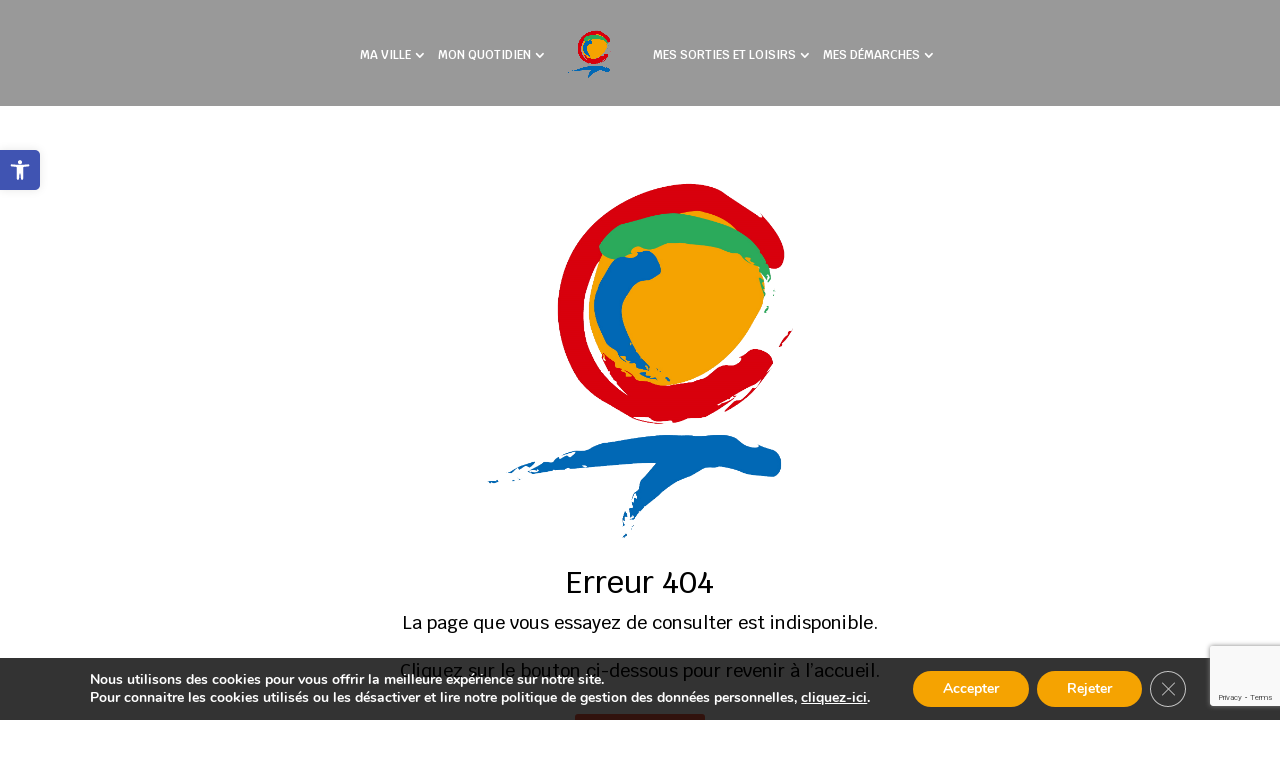

--- FILE ---
content_type: text/html; charset=UTF-8
request_url: https://www.portetgaronne.fr/agenda/categorie/animation/2023-05/
body_size: 37307
content:
<!DOCTYPE html>
<html lang="fr-FR">
<head>
	<meta charset="UTF-8" />
<meta http-equiv="X-UA-Compatible" content="IE=edge">
	<link rel="pingback" href="https://www.portetgaronne.fr/xmlrpc.php" />

	<script type="text/javascript">
		document.documentElement.className = 'js';
	</script>

	<link rel='stylesheet' id='tribe-events-views-v2-bootstrap-datepicker-styles-css' href='https://www.portetgaronne.fr/wp-content/plugins/the-events-calendar/vendor/bootstrap-datepicker/css/bootstrap-datepicker.standalone.min.css?ver=6.15.11' type='text/css' media='all' />
<link rel='stylesheet' id='tec-variables-skeleton-css' href='https://www.portetgaronne.fr/wp-content/plugins/the-events-calendar/common/build/css/variables-skeleton.css?ver=6.9.10' type='text/css' media='all' />
<link rel='stylesheet' id='tribe-common-skeleton-style-css' href='https://www.portetgaronne.fr/wp-content/plugins/the-events-calendar/common/build/css/common-skeleton.css?ver=6.9.10' type='text/css' media='all' />
<link rel='stylesheet' id='tribe-tooltipster-css-css' href='https://www.portetgaronne.fr/wp-content/plugins/the-events-calendar/common/vendor/tooltipster/tooltipster.bundle.min.css?ver=6.9.10' type='text/css' media='all' />
<link rel='stylesheet' id='tribe-events-views-v2-skeleton-css' href='https://www.portetgaronne.fr/wp-content/plugins/the-events-calendar/build/css/views-skeleton.css?ver=6.15.11' type='text/css' media='all' />
<link rel='stylesheet' id='tec-variables-full-css' href='https://www.portetgaronne.fr/wp-content/plugins/the-events-calendar/common/build/css/variables-full.css?ver=6.9.10' type='text/css' media='all' />
<link rel='stylesheet' id='tribe-common-full-style-css' href='https://www.portetgaronne.fr/wp-content/plugins/the-events-calendar/common/build/css/common-full.css?ver=6.9.10' type='text/css' media='all' />
<link rel='stylesheet' id='tribe-events-views-v2-full-css' href='https://www.portetgaronne.fr/wp-content/plugins/the-events-calendar/build/css/views-full.css?ver=6.15.11' type='text/css' media='all' />
<link rel='stylesheet' id='tribe-events-views-v2-print-css' href='https://www.portetgaronne.fr/wp-content/plugins/the-events-calendar/build/css/views-print.css?ver=6.15.11' type='text/css' media='print' />
<link rel="preconnect" href="https://fonts.gstatic.com" crossorigin /><meta name='robots' content='noindex, follow' />
<script type="text/javascript"> var jbp_elements_ajax_url = "https://www.portetgaronne.fr/?ajax-request=jbp_elements";</script>
	<!-- This site is optimized with the Yoast SEO plugin v26.0 - https://yoast.com/wordpress/plugins/seo/ -->
	<title>Évènements en mai 2023 &#8250; Animation &#8250;  &#8211; Ville de Portet-sur-Garonne</title>
	<meta property="og:locale" content="fr_FR" />
	<meta property="og:title" content="Page non trouvée - Ville de Portet-sur-Garonne" />
	<meta property="og:site_name" content="Ville de Portet-sur-Garonne" />
	<script type="application/ld+json" class="yoast-schema-graph">{"@context":"https://schema.org","@graph":[{"@type":"WebSite","@id":"https://www.portetgaronne.fr/#website","url":"https://www.portetgaronne.fr/","name":"Ville de Portet-sur-Garonne","description":"Une ville pour tous","publisher":{"@id":"https://www.portetgaronne.fr/#organization"},"potentialAction":[{"@type":"SearchAction","target":{"@type":"EntryPoint","urlTemplate":"https://www.portetgaronne.fr/?s={search_term_string}"},"query-input":{"@type":"PropertyValueSpecification","valueRequired":true,"valueName":"search_term_string"}}],"inLanguage":"fr-FR"},{"@type":"Organization","@id":"https://www.portetgaronne.fr/#organization","name":"Ville de Portet-sur-Garonne","url":"https://www.portetgaronne.fr/","logo":{"@type":"ImageObject","inLanguage":"fr-FR","@id":"https://www.portetgaronne.fr/#/schema/logo/image/","url":"https://www.portetgaronne.fr/wp-content/uploads/2021/11/Logo-Portet-sur-Garonne-logo.png","contentUrl":"https://www.portetgaronne.fr/wp-content/uploads/2021/11/Logo-Portet-sur-Garonne-logo.png","width":1159,"height":1349,"caption":"Ville de Portet-sur-Garonne"},"image":{"@id":"https://www.portetgaronne.fr/#/schema/logo/image/"}}]}</script>
	<!-- / Yoast SEO plugin. -->


<link rel='dns-prefetch' href='//fonts.googleapis.com' />
<link rel="alternate" type="application/rss+xml" title="Ville de Portet-sur-Garonne &raquo; Flux" href="https://www.portetgaronne.fr/feed/" />
<link rel="alternate" type="application/rss+xml" title="Ville de Portet-sur-Garonne &raquo; Flux des commentaires" href="https://www.portetgaronne.fr/comments/feed/" />
<link rel="alternate" type="text/calendar" title="Ville de Portet-sur-Garonne &raquo; Flux iCal" href="https://www.portetgaronne.fr/agenda/?ical=1" />
<meta content="Divi child v." name="generator"/><link rel='stylesheet' id='divi-mobile-burger-styles-css' href='https://www.portetgaronne.fr/wp-content/plugins/divi-mobile/styles/burger-menu-styles.min.css?ver=1.9.2' type='text/css' media='all' />
<style id='divi-mobile-burger-styles-inline-css' type='text/css'>
.da11y-submenu-show,.menu li.et-hover>ul,.nav li.et-hover>ul{opacity:1!important;visibility:visible!important}
.keyboard-outline{outline-style:solid!important;outline-width:2px!important;-webkit-transition:none!important;transition:none!important}a[role=tab].keyboard-outline,button:active.keyboard-outline,button:focus.keyboard-outline,input:active.keyboard-outline,input:focus.keyboard-outline{outline-offset:-5px}.et-search-form input:focus.keyboard-outline{padding-left:15px;padding-right:15px}.et_pb_tab{-webkit-animation:none!important;animation:none!important}.et_pb_scroll_top.et-visible:focus{outline-color:Highlight;outline-style:solid;outline-width:2px}@media (-webkit-min-device-pixel-ratio:0){.et_pb_scroll_top.et-visible:focus{outline-color:-webkit-focus-ring-color;outline-style:auto}}
.et_pb_contact_form_label,.et_pb_search .screen-reader-text,.et_pb_social_media_follow_network_name,.widget_search .screen-reader-text{display:block!important}.da11y-screen-reader-text,.et_pb_contact_form_label,.et_pb_search .screen-reader-text,.et_pb_social_media_follow_network_name,.widget_search .screen-reader-text{clip:rect(1px,1px,1px,1px);-webkit-font-smoothing:subpixel-antialiased;font-family:-apple-system,BlinkMacSystemFont,Segoe UI,Roboto,Oxygen-Sans,Ubuntu,Cantarell,Helvetica Neue,sans-serif;font-size:1em;font-weight:600;height:1px;letter-spacing:normal;line-height:normal;overflow:hidden;position:absolute!important;text-shadow:none;text-transform:none;width:1px}.da11y-screen-reader-text:focus{clip:auto!important;background:#f1f1f1;-webkit-box-shadow:0 0 2px 2px rgba(0,0,0,.6);box-shadow:0 0 2px 2px rgba(0,0,0,.6);color:#00547a;display:block;height:auto;left:5px;padding:15px 23px 14px;text-decoration:none;top:7px;width:auto;z-index:1000000}
#et-main-area .entry-title a,.et_pb_button,.et_pb_module_header a,.et_pb_video_play,.wp-block-button a{text-decoration:none!important}
</style>
<link rel='stylesheet' id='divi-mobile-general-css' href='https://www.portetgaronne.fr/wp-content/plugins/divi-mobile/styles/frontend-general.min.css?ver=1.9.2' type='text/css' media='all' />
<link rel='stylesheet' id='wp-block-library-css' href='https://www.portetgaronne.fr/wp-includes/css/dist/block-library/style.min.css?ver=6.8.3' type='text/css' media='all' />
<style id='wp-block-library-theme-inline-css' type='text/css'>
.wp-block-audio :where(figcaption){color:#555;font-size:13px;text-align:center}.is-dark-theme .wp-block-audio :where(figcaption){color:#ffffffa6}.wp-block-audio{margin:0 0 1em}.wp-block-code{border:1px solid #ccc;border-radius:4px;font-family:Menlo,Consolas,monaco,monospace;padding:.8em 1em}.wp-block-embed :where(figcaption){color:#555;font-size:13px;text-align:center}.is-dark-theme .wp-block-embed :where(figcaption){color:#ffffffa6}.wp-block-embed{margin:0 0 1em}.blocks-gallery-caption{color:#555;font-size:13px;text-align:center}.is-dark-theme .blocks-gallery-caption{color:#ffffffa6}:root :where(.wp-block-image figcaption){color:#555;font-size:13px;text-align:center}.is-dark-theme :root :where(.wp-block-image figcaption){color:#ffffffa6}.wp-block-image{margin:0 0 1em}.wp-block-pullquote{border-bottom:4px solid;border-top:4px solid;color:currentColor;margin-bottom:1.75em}.wp-block-pullquote cite,.wp-block-pullquote footer,.wp-block-pullquote__citation{color:currentColor;font-size:.8125em;font-style:normal;text-transform:uppercase}.wp-block-quote{border-left:.25em solid;margin:0 0 1.75em;padding-left:1em}.wp-block-quote cite,.wp-block-quote footer{color:currentColor;font-size:.8125em;font-style:normal;position:relative}.wp-block-quote:where(.has-text-align-right){border-left:none;border-right:.25em solid;padding-left:0;padding-right:1em}.wp-block-quote:where(.has-text-align-center){border:none;padding-left:0}.wp-block-quote.is-large,.wp-block-quote.is-style-large,.wp-block-quote:where(.is-style-plain){border:none}.wp-block-search .wp-block-search__label{font-weight:700}.wp-block-search__button{border:1px solid #ccc;padding:.375em .625em}:where(.wp-block-group.has-background){padding:1.25em 2.375em}.wp-block-separator.has-css-opacity{opacity:.4}.wp-block-separator{border:none;border-bottom:2px solid;margin-left:auto;margin-right:auto}.wp-block-separator.has-alpha-channel-opacity{opacity:1}.wp-block-separator:not(.is-style-wide):not(.is-style-dots){width:100px}.wp-block-separator.has-background:not(.is-style-dots){border-bottom:none;height:1px}.wp-block-separator.has-background:not(.is-style-wide):not(.is-style-dots){height:2px}.wp-block-table{margin:0 0 1em}.wp-block-table td,.wp-block-table th{word-break:normal}.wp-block-table :where(figcaption){color:#555;font-size:13px;text-align:center}.is-dark-theme .wp-block-table :where(figcaption){color:#ffffffa6}.wp-block-video :where(figcaption){color:#555;font-size:13px;text-align:center}.is-dark-theme .wp-block-video :where(figcaption){color:#ffffffa6}.wp-block-video{margin:0 0 1em}:root :where(.wp-block-template-part.has-background){margin-bottom:0;margin-top:0;padding:1.25em 2.375em}
</style>
<link rel='stylesheet' id='wp-components-css' href='https://www.portetgaronne.fr/wp-includes/css/dist/components/style.min.css?ver=6.8.3' type='text/css' media='all' />
<link rel='stylesheet' id='wp-preferences-css' href='https://www.portetgaronne.fr/wp-includes/css/dist/preferences/style.min.css?ver=6.8.3' type='text/css' media='all' />
<link rel='stylesheet' id='wp-block-editor-css' href='https://www.portetgaronne.fr/wp-includes/css/dist/block-editor/style.min.css?ver=6.8.3' type='text/css' media='all' />
<link rel='stylesheet' id='popup-maker-block-library-style-css' href='https://www.portetgaronne.fr/wp-content/plugins/popup-maker/dist/packages/block-library-style.css?ver=dbea705cfafe089d65f1' type='text/css' media='all' />
<style id='global-styles-inline-css' type='text/css'>
:root{--wp--preset--aspect-ratio--square: 1;--wp--preset--aspect-ratio--4-3: 4/3;--wp--preset--aspect-ratio--3-4: 3/4;--wp--preset--aspect-ratio--3-2: 3/2;--wp--preset--aspect-ratio--2-3: 2/3;--wp--preset--aspect-ratio--16-9: 16/9;--wp--preset--aspect-ratio--9-16: 9/16;--wp--preset--color--black: #000000;--wp--preset--color--cyan-bluish-gray: #abb8c3;--wp--preset--color--white: #ffffff;--wp--preset--color--pale-pink: #f78da7;--wp--preset--color--vivid-red: #cf2e2e;--wp--preset--color--luminous-vivid-orange: #ff6900;--wp--preset--color--luminous-vivid-amber: #fcb900;--wp--preset--color--light-green-cyan: #7bdcb5;--wp--preset--color--vivid-green-cyan: #00d084;--wp--preset--color--pale-cyan-blue: #8ed1fc;--wp--preset--color--vivid-cyan-blue: #0693e3;--wp--preset--color--vivid-purple: #9b51e0;--wp--preset--gradient--vivid-cyan-blue-to-vivid-purple: linear-gradient(135deg,rgba(6,147,227,1) 0%,rgb(155,81,224) 100%);--wp--preset--gradient--light-green-cyan-to-vivid-green-cyan: linear-gradient(135deg,rgb(122,220,180) 0%,rgb(0,208,130) 100%);--wp--preset--gradient--luminous-vivid-amber-to-luminous-vivid-orange: linear-gradient(135deg,rgba(252,185,0,1) 0%,rgba(255,105,0,1) 100%);--wp--preset--gradient--luminous-vivid-orange-to-vivid-red: linear-gradient(135deg,rgba(255,105,0,1) 0%,rgb(207,46,46) 100%);--wp--preset--gradient--very-light-gray-to-cyan-bluish-gray: linear-gradient(135deg,rgb(238,238,238) 0%,rgb(169,184,195) 100%);--wp--preset--gradient--cool-to-warm-spectrum: linear-gradient(135deg,rgb(74,234,220) 0%,rgb(151,120,209) 20%,rgb(207,42,186) 40%,rgb(238,44,130) 60%,rgb(251,105,98) 80%,rgb(254,248,76) 100%);--wp--preset--gradient--blush-light-purple: linear-gradient(135deg,rgb(255,206,236) 0%,rgb(152,150,240) 100%);--wp--preset--gradient--blush-bordeaux: linear-gradient(135deg,rgb(254,205,165) 0%,rgb(254,45,45) 50%,rgb(107,0,62) 100%);--wp--preset--gradient--luminous-dusk: linear-gradient(135deg,rgb(255,203,112) 0%,rgb(199,81,192) 50%,rgb(65,88,208) 100%);--wp--preset--gradient--pale-ocean: linear-gradient(135deg,rgb(255,245,203) 0%,rgb(182,227,212) 50%,rgb(51,167,181) 100%);--wp--preset--gradient--electric-grass: linear-gradient(135deg,rgb(202,248,128) 0%,rgb(113,206,126) 100%);--wp--preset--gradient--midnight: linear-gradient(135deg,rgb(2,3,129) 0%,rgb(40,116,252) 100%);--wp--preset--font-size--small: 13px;--wp--preset--font-size--medium: 20px;--wp--preset--font-size--large: 36px;--wp--preset--font-size--x-large: 42px;--wp--preset--spacing--20: 0.44rem;--wp--preset--spacing--30: 0.67rem;--wp--preset--spacing--40: 1rem;--wp--preset--spacing--50: 1.5rem;--wp--preset--spacing--60: 2.25rem;--wp--preset--spacing--70: 3.38rem;--wp--preset--spacing--80: 5.06rem;--wp--preset--shadow--natural: 6px 6px 9px rgba(0, 0, 0, 0.2);--wp--preset--shadow--deep: 12px 12px 50px rgba(0, 0, 0, 0.4);--wp--preset--shadow--sharp: 6px 6px 0px rgba(0, 0, 0, 0.2);--wp--preset--shadow--outlined: 6px 6px 0px -3px rgba(255, 255, 255, 1), 6px 6px rgba(0, 0, 0, 1);--wp--preset--shadow--crisp: 6px 6px 0px rgba(0, 0, 0, 1);}:root { --wp--style--global--content-size: 823px;--wp--style--global--wide-size: 1080px; }:where(body) { margin: 0; }.wp-site-blocks > .alignleft { float: left; margin-right: 2em; }.wp-site-blocks > .alignright { float: right; margin-left: 2em; }.wp-site-blocks > .aligncenter { justify-content: center; margin-left: auto; margin-right: auto; }:where(.is-layout-flex){gap: 0.5em;}:where(.is-layout-grid){gap: 0.5em;}.is-layout-flow > .alignleft{float: left;margin-inline-start: 0;margin-inline-end: 2em;}.is-layout-flow > .alignright{float: right;margin-inline-start: 2em;margin-inline-end: 0;}.is-layout-flow > .aligncenter{margin-left: auto !important;margin-right: auto !important;}.is-layout-constrained > .alignleft{float: left;margin-inline-start: 0;margin-inline-end: 2em;}.is-layout-constrained > .alignright{float: right;margin-inline-start: 2em;margin-inline-end: 0;}.is-layout-constrained > .aligncenter{margin-left: auto !important;margin-right: auto !important;}.is-layout-constrained > :where(:not(.alignleft):not(.alignright):not(.alignfull)){max-width: var(--wp--style--global--content-size);margin-left: auto !important;margin-right: auto !important;}.is-layout-constrained > .alignwide{max-width: var(--wp--style--global--wide-size);}body .is-layout-flex{display: flex;}.is-layout-flex{flex-wrap: wrap;align-items: center;}.is-layout-flex > :is(*, div){margin: 0;}body .is-layout-grid{display: grid;}.is-layout-grid > :is(*, div){margin: 0;}body{padding-top: 0px;padding-right: 0px;padding-bottom: 0px;padding-left: 0px;}:root :where(.wp-element-button, .wp-block-button__link){background-color: #32373c;border-width: 0;color: #fff;font-family: inherit;font-size: inherit;line-height: inherit;padding: calc(0.667em + 2px) calc(1.333em + 2px);text-decoration: none;}.has-black-color{color: var(--wp--preset--color--black) !important;}.has-cyan-bluish-gray-color{color: var(--wp--preset--color--cyan-bluish-gray) !important;}.has-white-color{color: var(--wp--preset--color--white) !important;}.has-pale-pink-color{color: var(--wp--preset--color--pale-pink) !important;}.has-vivid-red-color{color: var(--wp--preset--color--vivid-red) !important;}.has-luminous-vivid-orange-color{color: var(--wp--preset--color--luminous-vivid-orange) !important;}.has-luminous-vivid-amber-color{color: var(--wp--preset--color--luminous-vivid-amber) !important;}.has-light-green-cyan-color{color: var(--wp--preset--color--light-green-cyan) !important;}.has-vivid-green-cyan-color{color: var(--wp--preset--color--vivid-green-cyan) !important;}.has-pale-cyan-blue-color{color: var(--wp--preset--color--pale-cyan-blue) !important;}.has-vivid-cyan-blue-color{color: var(--wp--preset--color--vivid-cyan-blue) !important;}.has-vivid-purple-color{color: var(--wp--preset--color--vivid-purple) !important;}.has-black-background-color{background-color: var(--wp--preset--color--black) !important;}.has-cyan-bluish-gray-background-color{background-color: var(--wp--preset--color--cyan-bluish-gray) !important;}.has-white-background-color{background-color: var(--wp--preset--color--white) !important;}.has-pale-pink-background-color{background-color: var(--wp--preset--color--pale-pink) !important;}.has-vivid-red-background-color{background-color: var(--wp--preset--color--vivid-red) !important;}.has-luminous-vivid-orange-background-color{background-color: var(--wp--preset--color--luminous-vivid-orange) !important;}.has-luminous-vivid-amber-background-color{background-color: var(--wp--preset--color--luminous-vivid-amber) !important;}.has-light-green-cyan-background-color{background-color: var(--wp--preset--color--light-green-cyan) !important;}.has-vivid-green-cyan-background-color{background-color: var(--wp--preset--color--vivid-green-cyan) !important;}.has-pale-cyan-blue-background-color{background-color: var(--wp--preset--color--pale-cyan-blue) !important;}.has-vivid-cyan-blue-background-color{background-color: var(--wp--preset--color--vivid-cyan-blue) !important;}.has-vivid-purple-background-color{background-color: var(--wp--preset--color--vivid-purple) !important;}.has-black-border-color{border-color: var(--wp--preset--color--black) !important;}.has-cyan-bluish-gray-border-color{border-color: var(--wp--preset--color--cyan-bluish-gray) !important;}.has-white-border-color{border-color: var(--wp--preset--color--white) !important;}.has-pale-pink-border-color{border-color: var(--wp--preset--color--pale-pink) !important;}.has-vivid-red-border-color{border-color: var(--wp--preset--color--vivid-red) !important;}.has-luminous-vivid-orange-border-color{border-color: var(--wp--preset--color--luminous-vivid-orange) !important;}.has-luminous-vivid-amber-border-color{border-color: var(--wp--preset--color--luminous-vivid-amber) !important;}.has-light-green-cyan-border-color{border-color: var(--wp--preset--color--light-green-cyan) !important;}.has-vivid-green-cyan-border-color{border-color: var(--wp--preset--color--vivid-green-cyan) !important;}.has-pale-cyan-blue-border-color{border-color: var(--wp--preset--color--pale-cyan-blue) !important;}.has-vivid-cyan-blue-border-color{border-color: var(--wp--preset--color--vivid-cyan-blue) !important;}.has-vivid-purple-border-color{border-color: var(--wp--preset--color--vivid-purple) !important;}.has-vivid-cyan-blue-to-vivid-purple-gradient-background{background: var(--wp--preset--gradient--vivid-cyan-blue-to-vivid-purple) !important;}.has-light-green-cyan-to-vivid-green-cyan-gradient-background{background: var(--wp--preset--gradient--light-green-cyan-to-vivid-green-cyan) !important;}.has-luminous-vivid-amber-to-luminous-vivid-orange-gradient-background{background: var(--wp--preset--gradient--luminous-vivid-amber-to-luminous-vivid-orange) !important;}.has-luminous-vivid-orange-to-vivid-red-gradient-background{background: var(--wp--preset--gradient--luminous-vivid-orange-to-vivid-red) !important;}.has-very-light-gray-to-cyan-bluish-gray-gradient-background{background: var(--wp--preset--gradient--very-light-gray-to-cyan-bluish-gray) !important;}.has-cool-to-warm-spectrum-gradient-background{background: var(--wp--preset--gradient--cool-to-warm-spectrum) !important;}.has-blush-light-purple-gradient-background{background: var(--wp--preset--gradient--blush-light-purple) !important;}.has-blush-bordeaux-gradient-background{background: var(--wp--preset--gradient--blush-bordeaux) !important;}.has-luminous-dusk-gradient-background{background: var(--wp--preset--gradient--luminous-dusk) !important;}.has-pale-ocean-gradient-background{background: var(--wp--preset--gradient--pale-ocean) !important;}.has-electric-grass-gradient-background{background: var(--wp--preset--gradient--electric-grass) !important;}.has-midnight-gradient-background{background: var(--wp--preset--gradient--midnight) !important;}.has-small-font-size{font-size: var(--wp--preset--font-size--small) !important;}.has-medium-font-size{font-size: var(--wp--preset--font-size--medium) !important;}.has-large-font-size{font-size: var(--wp--preset--font-size--large) !important;}.has-x-large-font-size{font-size: var(--wp--preset--font-size--x-large) !important;}
:where(.wp-block-post-template.is-layout-flex){gap: 1.25em;}:where(.wp-block-post-template.is-layout-grid){gap: 1.25em;}
:where(.wp-block-columns.is-layout-flex){gap: 2em;}:where(.wp-block-columns.is-layout-grid){gap: 2em;}
:root :where(.wp-block-pullquote){font-size: 1.5em;line-height: 1.6;}
</style>
<link rel='stylesheet' id='contact-form-7-css' href='https://www.portetgaronne.fr/wp-content/plugins/contact-form-7/includes/css/styles.css?ver=6.1.2' type='text/css' media='all' />
<link rel='stylesheet' id='divi-mobile-expand-shape-circle-css-css' href='https://www.portetgaronne.fr/wp-content/plugins/divi-mobile/styles/expand-shape/circle-expand.min.css?ver=1.9.2' type='text/css' media='all' />
<link rel='stylesheet' id='divi-mobile-stop-stacking-css' href='https://www.portetgaronne.fr/wp-content/plugins/divi-mobile/css/divi-mobile-stop-stacking.min.css?ver=6.8.3' type='text/css' media='all' />
<link rel='stylesheet' id='font-awesome-css' href='https://www.portetgaronne.fr/wp-content/plugins/jblog-elements/assets/fonts/font-awesome/font-awesome.css?ver=1.1.3' type='text/css' media='all' />
<link rel='stylesheet' id='jblog-icon-css' href='https://www.portetgaronne.fr/wp-content/plugins/jblog-elements/assets/fonts/jblog-icon/jblog-icon.min.css?ver=1.1.3' type='text/css' media='all' />
<link rel='stylesheet' id='owl-carousel-css' href='https://www.portetgaronne.fr/wp-content/plugins/jblog-elements/assets/css/lib/owl.carousel.css?ver=1.1.3' type='text/css' media='all' />
<link rel='stylesheet' id='jblog-elements-main-css' href='https://www.portetgaronne.fr/wp-content/plugins/jblog-elements/assets/css/main.min.css?ver=1.1.3' type='text/css' media='all' />
<link rel='stylesheet' id='page-list-style-css' href='https://www.portetgaronne.fr/wp-content/plugins/page-list/css/page-list.css?ver=5.9' type='text/css' media='all' />
<link rel='stylesheet' id='wp-job-manager-job-listings-css' href='https://www.portetgaronne.fr/wp-content/plugins/wp-job-manager/assets/dist/css/job-listings.css?ver=598383a28ac5f9f156e4' type='text/css' media='all' />
<link rel='stylesheet' id='et_monarch-css-css' href='https://www.portetgaronne.fr/wp-content/plugins/monarch/css/style.css?ver=1.4.14' type='text/css' media='all' />
<link rel='stylesheet' id='et-gf-open-sans-css' href='https://fonts.googleapis.com/css?family=Open+Sans:400,700' type='text/css' media='all' />
<link rel='stylesheet' id='pojo-a11y-css' href='https://www.portetgaronne.fr/wp-content/plugins/pojo-accessibility/modules/legacy/assets/css/style.min.css?ver=1.0.0' type='text/css' media='all' />
<link rel='stylesheet' id='wpdreams-asl-basic-css' href='https://www.portetgaronne.fr/wp-content/plugins/ajax-search-lite/css/style.basic.css?ver=4.13.3' type='text/css' media='all' />
<style id='wpdreams-asl-basic-inline-css' type='text/css'>

					div[id*='ajaxsearchlitesettings'].searchsettings .asl_option_inner label {
						font-size: 0px !important;
						color: rgba(0, 0, 0, 0);
					}
					div[id*='ajaxsearchlitesettings'].searchsettings .asl_option_inner label:after {
						font-size: 11px !important;
						position: absolute;
						top: 0;
						left: 0;
						z-index: 1;
					}
					.asl_w_container {
						width: 100%;
						margin: 0px 0px 0px 0px;
						min-width: 200px;
					}
					div[id*='ajaxsearchlite'].asl_m {
						width: 100%;
					}
					div[id*='ajaxsearchliteres'].wpdreams_asl_results div.resdrg span.highlighted {
						font-weight: bold;
						color: rgba(217, 49, 43, 1);
						background-color: rgba(238, 238, 238, 1);
					}
					div[id*='ajaxsearchliteres'].wpdreams_asl_results .results img.asl_image {
						width: 70px;
						height: 70px;
						object-fit: cover;
					}
					div[id*='ajaxsearchlite'].asl_r .results {
						max-height: none;
					}
					div[id*='ajaxsearchlite'].asl_r {
						position: absolute;
					}
				
						div.asl_m.asl_w {
							border:5px solid rgba(255, 255, 255, 0.75) !important;border-radius:5px 5px 5px 5px !important;
							box-shadow: none !important;
						}
						div.asl_m.asl_w .probox {border: none !important;}
					
						div.asl_r.asl_w.vertical .results .item::after {
							display: block;
							position: absolute;
							bottom: 0;
							content: '';
							height: 1px;
							width: 100%;
							background: #D8D8D8;
						}
						div.asl_r.asl_w.vertical .results .item.asl_last_item::after {
							display: none;
						}
					
</style>
<link rel='stylesheet' id='wpdreams-asl-instance-css' href='https://www.portetgaronne.fr/wp-content/plugins/ajax-search-lite/css/style-underline.css?ver=4.13.3' type='text/css' media='all' />
<link rel='stylesheet' id='divi-mobile-styles-css' href='https://www.portetgaronne.fr/wp-content/plugins/divi-mobile/styles/style.min.css?ver=1.0.0' type='text/css' media='all' />
<link rel='stylesheet' id='eticonfont-styles-css' href='https://www.portetgaronne.fr/wp-content/plugins/elegant-themes-icons/assets/css/etfonts-style.css?ver=6.8.3' type='text/css' media='all' />
<link rel='stylesheet' id='moove_gdpr_frontend-css' href='https://www.portetgaronne.fr/wp-content/plugins/gdpr-cookie-compliance/dist/styles/gdpr-main.css?ver=5.0.9' type='text/css' media='all' />
<style id='moove_gdpr_frontend-inline-css' type='text/css'>
#moove_gdpr_cookie_modal,#moove_gdpr_cookie_info_bar,.gdpr_cookie_settings_shortcode_content{font-family:&#039;Nunito&#039;,sans-serif}#moove_gdpr_save_popup_settings_button{background-color:#373737;color:#fff}#moove_gdpr_save_popup_settings_button:hover{background-color:#000}#moove_gdpr_cookie_info_bar .moove-gdpr-info-bar-container .moove-gdpr-info-bar-content a.mgbutton,#moove_gdpr_cookie_info_bar .moove-gdpr-info-bar-container .moove-gdpr-info-bar-content button.mgbutton{background-color:#f5a301}#moove_gdpr_cookie_modal .moove-gdpr-modal-content .moove-gdpr-modal-footer-content .moove-gdpr-button-holder a.mgbutton,#moove_gdpr_cookie_modal .moove-gdpr-modal-content .moove-gdpr-modal-footer-content .moove-gdpr-button-holder button.mgbutton,.gdpr_cookie_settings_shortcode_content .gdpr-shr-button.button-green{background-color:#f5a301;border-color:#f5a301}#moove_gdpr_cookie_modal .moove-gdpr-modal-content .moove-gdpr-modal-footer-content .moove-gdpr-button-holder a.mgbutton:hover,#moove_gdpr_cookie_modal .moove-gdpr-modal-content .moove-gdpr-modal-footer-content .moove-gdpr-button-holder button.mgbutton:hover,.gdpr_cookie_settings_shortcode_content .gdpr-shr-button.button-green:hover{background-color:#fff;color:#f5a301}#moove_gdpr_cookie_modal .moove-gdpr-modal-content .moove-gdpr-modal-close i,#moove_gdpr_cookie_modal .moove-gdpr-modal-content .moove-gdpr-modal-close span.gdpr-icon{background-color:#f5a301;border:1px solid #f5a301}#moove_gdpr_cookie_info_bar span.moove-gdpr-infobar-allow-all.focus-g,#moove_gdpr_cookie_info_bar span.moove-gdpr-infobar-allow-all:focus,#moove_gdpr_cookie_info_bar button.moove-gdpr-infobar-allow-all.focus-g,#moove_gdpr_cookie_info_bar button.moove-gdpr-infobar-allow-all:focus,#moove_gdpr_cookie_info_bar span.moove-gdpr-infobar-reject-btn.focus-g,#moove_gdpr_cookie_info_bar span.moove-gdpr-infobar-reject-btn:focus,#moove_gdpr_cookie_info_bar button.moove-gdpr-infobar-reject-btn.focus-g,#moove_gdpr_cookie_info_bar button.moove-gdpr-infobar-reject-btn:focus,#moove_gdpr_cookie_info_bar span.change-settings-button.focus-g,#moove_gdpr_cookie_info_bar span.change-settings-button:focus,#moove_gdpr_cookie_info_bar button.change-settings-button.focus-g,#moove_gdpr_cookie_info_bar button.change-settings-button:focus{-webkit-box-shadow:0 0 1px 3px #f5a301;-moz-box-shadow:0 0 1px 3px #f5a301;box-shadow:0 0 1px 3px #f5a301}#moove_gdpr_cookie_modal .moove-gdpr-modal-content .moove-gdpr-modal-close i:hover,#moove_gdpr_cookie_modal .moove-gdpr-modal-content .moove-gdpr-modal-close span.gdpr-icon:hover,#moove_gdpr_cookie_info_bar span[data-href]>u.change-settings-button{color:#f5a301}#moove_gdpr_cookie_modal .moove-gdpr-modal-content .moove-gdpr-modal-left-content #moove-gdpr-menu li.menu-item-selected a span.gdpr-icon,#moove_gdpr_cookie_modal .moove-gdpr-modal-content .moove-gdpr-modal-left-content #moove-gdpr-menu li.menu-item-selected button span.gdpr-icon{color:inherit}#moove_gdpr_cookie_modal .moove-gdpr-modal-content .moove-gdpr-modal-left-content #moove-gdpr-menu li a span.gdpr-icon,#moove_gdpr_cookie_modal .moove-gdpr-modal-content .moove-gdpr-modal-left-content #moove-gdpr-menu li button span.gdpr-icon{color:inherit}#moove_gdpr_cookie_modal .gdpr-acc-link{line-height:0;font-size:0;color:transparent;position:absolute}#moove_gdpr_cookie_modal .moove-gdpr-modal-content .moove-gdpr-modal-close:hover i,#moove_gdpr_cookie_modal .moove-gdpr-modal-content .moove-gdpr-modal-left-content #moove-gdpr-menu li a,#moove_gdpr_cookie_modal .moove-gdpr-modal-content .moove-gdpr-modal-left-content #moove-gdpr-menu li button,#moove_gdpr_cookie_modal .moove-gdpr-modal-content .moove-gdpr-modal-left-content #moove-gdpr-menu li button i,#moove_gdpr_cookie_modal .moove-gdpr-modal-content .moove-gdpr-modal-left-content #moove-gdpr-menu li a i,#moove_gdpr_cookie_modal .moove-gdpr-modal-content .moove-gdpr-tab-main .moove-gdpr-tab-main-content a:hover,#moove_gdpr_cookie_info_bar.moove-gdpr-dark-scheme .moove-gdpr-info-bar-container .moove-gdpr-info-bar-content a.mgbutton:hover,#moove_gdpr_cookie_info_bar.moove-gdpr-dark-scheme .moove-gdpr-info-bar-container .moove-gdpr-info-bar-content button.mgbutton:hover,#moove_gdpr_cookie_info_bar.moove-gdpr-dark-scheme .moove-gdpr-info-bar-container .moove-gdpr-info-bar-content a:hover,#moove_gdpr_cookie_info_bar.moove-gdpr-dark-scheme .moove-gdpr-info-bar-container .moove-gdpr-info-bar-content button:hover,#moove_gdpr_cookie_info_bar.moove-gdpr-dark-scheme .moove-gdpr-info-bar-container .moove-gdpr-info-bar-content span.change-settings-button:hover,#moove_gdpr_cookie_info_bar.moove-gdpr-dark-scheme .moove-gdpr-info-bar-container .moove-gdpr-info-bar-content button.change-settings-button:hover,#moove_gdpr_cookie_info_bar.moove-gdpr-dark-scheme .moove-gdpr-info-bar-container .moove-gdpr-info-bar-content u.change-settings-button:hover,#moove_gdpr_cookie_info_bar span[data-href]>u.change-settings-button,#moove_gdpr_cookie_info_bar.moove-gdpr-dark-scheme .moove-gdpr-info-bar-container .moove-gdpr-info-bar-content a.mgbutton.focus-g,#moove_gdpr_cookie_info_bar.moove-gdpr-dark-scheme .moove-gdpr-info-bar-container .moove-gdpr-info-bar-content button.mgbutton.focus-g,#moove_gdpr_cookie_info_bar.moove-gdpr-dark-scheme .moove-gdpr-info-bar-container .moove-gdpr-info-bar-content a.focus-g,#moove_gdpr_cookie_info_bar.moove-gdpr-dark-scheme .moove-gdpr-info-bar-container .moove-gdpr-info-bar-content button.focus-g,#moove_gdpr_cookie_info_bar.moove-gdpr-dark-scheme .moove-gdpr-info-bar-container .moove-gdpr-info-bar-content a.mgbutton:focus,#moove_gdpr_cookie_info_bar.moove-gdpr-dark-scheme .moove-gdpr-info-bar-container .moove-gdpr-info-bar-content button.mgbutton:focus,#moove_gdpr_cookie_info_bar.moove-gdpr-dark-scheme .moove-gdpr-info-bar-container .moove-gdpr-info-bar-content a:focus,#moove_gdpr_cookie_info_bar.moove-gdpr-dark-scheme .moove-gdpr-info-bar-container .moove-gdpr-info-bar-content button:focus,#moove_gdpr_cookie_info_bar.moove-gdpr-dark-scheme .moove-gdpr-info-bar-container .moove-gdpr-info-bar-content span.change-settings-button.focus-g,span.change-settings-button:focus,button.change-settings-button.focus-g,button.change-settings-button:focus,#moove_gdpr_cookie_info_bar.moove-gdpr-dark-scheme .moove-gdpr-info-bar-container .moove-gdpr-info-bar-content u.change-settings-button.focus-g,#moove_gdpr_cookie_info_bar.moove-gdpr-dark-scheme .moove-gdpr-info-bar-container .moove-gdpr-info-bar-content u.change-settings-button:focus{color:#f5a301}#moove_gdpr_cookie_modal .moove-gdpr-branding.focus-g span,#moove_gdpr_cookie_modal .moove-gdpr-modal-content .moove-gdpr-tab-main a.focus-g,#moove_gdpr_cookie_modal .moove-gdpr-modal-content .moove-gdpr-tab-main .gdpr-cd-details-toggle.focus-g{color:#f5a301}#moove_gdpr_cookie_modal.gdpr_lightbox-hide{display:none}
</style>
<link rel='stylesheet' id='divi-style-parent-css' href='https://www.portetgaronne.fr/wp-content/themes/Divi/style-static.min.css?ver=4.27.4' type='text/css' media='all' />
<link rel='stylesheet' id='divi-style-pum-css' href='https://www.portetgaronne.fr/wp-content/themes/Divi-child/style.css?ver=4.27.4' type='text/css' media='all' />
<script type="text/javascript" src="https://www.portetgaronne.fr/wp-includes/js/jquery/jquery.min.js?ver=3.7.1" id="jquery-core-js"></script>
<script type="text/javascript" src="https://www.portetgaronne.fr/wp-includes/js/jquery/jquery-migrate.min.js?ver=3.4.1" id="jquery-migrate-js"></script>
<script type="text/javascript" src="https://www.portetgaronne.fr/wp-content/plugins/the-events-calendar/common/build/js/tribe-common.js?ver=9c44e11f3503a33e9540" id="tribe-common-js"></script>
<script type="text/javascript" src="https://www.portetgaronne.fr/wp-content/plugins/the-events-calendar/build/js/views/breakpoints.js?ver=4208de2df2852e0b91ec" id="tribe-events-views-v2-breakpoints-js"></script>
<script type="text/javascript" src="https://www.portetgaronne.fr/wp-content/plugins/divi-mobile/js/modernizr.2.8.3.js?ver=1.9.2" id="divi-mobile-expand-shape-circle-modenizer-js-js"></script>
<link rel="https://api.w.org/" href="https://www.portetgaronne.fr/wp-json/" /><link rel="EditURI" type="application/rsd+xml" title="RSD" href="https://www.portetgaronne.fr/xmlrpc.php?rsd" />
<meta name="viewport" content="width=device-width, initial-scale=1.0, maximum-scale=5.0" /><meta name="tec-api-version" content="v1"><meta name="tec-api-origin" content="https://www.portetgaronne.fr"><link rel="alternate" href="https://www.portetgaronne.fr/wp-json/tribe/events/v1/events/?categories=animation" /><style type="text/css" id="et-social-custom-css">
				 
			</style><style type="text/css">
#pojo-a11y-toolbar .pojo-a11y-toolbar-toggle a{ background-color: #4054b2;	color: #ffffff;}
#pojo-a11y-toolbar .pojo-a11y-toolbar-overlay, #pojo-a11y-toolbar .pojo-a11y-toolbar-overlay ul.pojo-a11y-toolbar-items.pojo-a11y-links{ border-color: #4054b2;}
body.pojo-a11y-focusable a:focus{ outline-style: solid !important;	outline-width: 1px !important;	outline-color: #FF0000 !important;}
#pojo-a11y-toolbar{ top: 150px !important;}
#pojo-a11y-toolbar .pojo-a11y-toolbar-overlay{ background-color: #ffffff;}
#pojo-a11y-toolbar .pojo-a11y-toolbar-overlay ul.pojo-a11y-toolbar-items li.pojo-a11y-toolbar-item a, #pojo-a11y-toolbar .pojo-a11y-toolbar-overlay p.pojo-a11y-toolbar-title{ color: #333333;}
#pojo-a11y-toolbar .pojo-a11y-toolbar-overlay ul.pojo-a11y-toolbar-items li.pojo-a11y-toolbar-item a.active{ background-color: #4054b2;	color: #ffffff;}
@media (max-width: 767px) { #pojo-a11y-toolbar { top: 100px !important; } }</style><!-- Analytics by WP Statistics - https://wp-statistics.com -->
<meta name="viewport" content="width=device-width, initial-scale=1.0, maximum-scale=5.0, user-scalable=1" />				<link rel="preconnect" href="https://fonts.gstatic.com" crossorigin />
				<link rel="preload" as="style" href="//fonts.googleapis.com/css?family=Open+Sans&display=swap" />
								<link rel="stylesheet" href="//fonts.googleapis.com/css?family=Open+Sans&display=swap" media="all" />
				<style id="divi-mobile-burger-menu-inline-styles">.show-menu .hamburger-box .hamburger-inner::after {bottom: -1px!important;}.show-menu .hamburger--elastic .hamburger-box .hamburger-inner::after {bottom: -19px!important;}.show-menu .hamburger--squeeze .hamburger-box .hamburger-inner::after {bottom: 0px!important;}.show-menu .hamburger--arrow .hamburger-box .hamburger-inner::before {top: -7px!important;}.show-menu .hamburger--arrow .hamburger-box .hamburger-inner::after {bottom: -6px!important;}.show-menu .hamburger--arrowalt .hamburger-box .hamburger-inner::before {top: 4px!important;}.show-menu .hamburger--arrowalt .hamburger-box .hamburger-inner::after {bottom: 4px!important;}.show-menu .hamburger--arrowturn .hamburger-box .hamburger-inner::after {bottom: -6px!important;}.show-menu .hamburger--arrowturn .hamburger-box .hamburger-inner::before {top: -6px!important;}.show-menu .hamburger--emphatic .hamburger-box .hamburger-inner::before {top: -79px!important;}.show-menu .hamburger--collapse .hamburger-box .hamburger-inner::before {top: 0px!important;}.show-menu .hamburger--stand .hamburger-box .hamburger-inner::after {bottom: 0px!important;}.show-menu .hamburger--stand .hamburger-box .hamburger-inner::before {top: 0px!important;}.show-menu .hamburger--3dx .hamburger-box .hamburger-inner::after {bottom: -11px!important;}.show-menu .hamburger--3dy .hamburger-box .hamburger-inner::after {bottom: -10px!important;}.show-menu .hamburger--3dxy .hamburger-box .hamburger-inner::after {bottom: -11px!important;}.menu-text {line-height:1.5em;text-shadow:;}.hamburger-box {left: 10px;top: 0px;}.hamburger-inner, .hamburger-inner::before, .hamburger-inner::after {background-color:#ffffff;}.hamburger.is-active .hamburger-inner, .hamburger.is-active .hamburger-inner::before, .hamburger.is-active .hamburger-inner::after {background-color:#ffffff;}.hamburger-inner, .hamburger-inner::before, .hamburger-inner::after {width: 40px;height: 2px;border-radius: 4px;}.hamburger-inner::before {top: -10px!important;}.hamburger-inner::after {bottom: -10px!important;}.menu-wrap::before {background-color: #f5a301;}.hamburger {background-color:#f5a301;width:60px;height:60px;border-radius:60px;right: 15px;top: 11px;-webkit-box-shadow: 0px 5px 20px 0px rgba(0,0,0,0.2);-moz-box-shadow: 0px 5px 20px 0px rgba(0,0,0,0.2);box-shadow: 0px 5px 20px 0px rgba(0,0,0,0.2);}.dm_menu_button:hover {opacity: 0.6;}.menu-text {position: absolute;top: -10px;left: 41px;font-size: 14px;color: #f5a301;transition: all 0.5s;}.show-menu .menu-text {color: #1d0d6f;}</style><style id="divi-mobile-menu-inline-styles">#dm-menu li a, .et-db #et-boc .et-l #dm-menu.nav li a {line-height:1.5em;text-shadow:;}.scroll_section {justify-content :flex-start}#dm-menu.nav li {text-align: left;width: 100%;}#dm-menu.nav li .sub-menu > li {text-align: left !important;}#dm_nav .menu-wrap__inner .menu-item-has-children > a:after {transform: rotate(0deg);transition: all 300ms ease 0ms;}#dm_nav .menu-wrap__inner .menu-item-has-children.visible > a:after {transform: rotate(0deg);}.menu-wrap__inner {padding-top: 150px !important;}#dm_nav .menu-wrap__inner .sub-menu, .et-db #et-boc .et-l #dm-menu.nav li ul.sub-menu {padding-top: 0px !important;}.menu-wrap {background-color: #ffffff;max-width: 300px;}#dm_nav .menu-wrap__inner .sub-menu, .et-db #et-boc .et-l #dm-menu.nav li ul.sub-menu {}.menu-wrap nav a {display: block;color: #000000 !important;font-size: 18px !important;padding-top: 14px !important;padding-bottom: 14px !important;}.menu-wrap nav a:hover,.menu-wrap nav a:focus {color: #f5a301 !important;}.menu-wrap .current_page_item>a, .menu-wrap .current-menu-ancestor>a {color:#f5a301 !important;}.menu-wrap .current_page_item a:hover,.menu-wrap .current_page_item a:focus{color:#f5a301;}#dm_nav .nav li li {padding: 0;line-height: 1em;}.dm-circle-expand #dm-menu.nav li.menu-item-has-children {margin: 1.6em 0;}</style><style id="divi-mobile-general-inline-styles"> body .menu-wrap {height: 100vh;top: 0;height: 100vh;}body .menu-wrap.menuclosed {width: 0 !important;}body.show-menu .menu-wrap {width: 100% !important;}body .menu-wrap, body .divi-mobile-menu .dm_menu_button {position: absolute;}#dm-menu a {display: block;}#dm-menu.nav li.menu-item-has-children {max-width: calc(100% - 3em/2); margin:auto;}#dm_nav .menu-wrap__inner .menu-item-has-children > a { max-width: calc(100% - (3em/2 + 0px));} #dm_nav .menu-wrap__inner .menu-item-has-children > a:after,.clickthrough {color: #000000;font-size: 20px !important;right: 0px;}.clickthrough {position: absolute;width: 30px;height: 100%;z-index: 200;top: 0;cursor: pointer;}#dm_nav .nav li ul, .et-db #et-boc .et-l #dm_nav .nav li ul {border-top:0;}#dm_nav li ul.sub-menu,.et-db #et-boc .et-l #dm_nav .nav li ul {background-color: rgba(0,0,0,0.2);}#dm_nav li ul.sub-menu ul.sub-menu { background-color: rgba(0,0,0,0); } #dm_nav li ul.sub-menu a {line-height:1.5em;}#dm_nav li ul.sub-menu a {color: #000000 !important;font-size: 12px !important;padding-top: 1px !important;padding-bottom: 1px !important;}#dm_nav li ul.sub-menu a:hover {color: #f5a301 !important;opacity: 1;}@media only screen and (max-width: 980px) {html, body {overflow-x: hidden !important}body.et-fb-root-ancestor {overflow-x: visible !important}#et-top-navigation{min-height: 60px;}#dm_nav .et_pb_fullwidth_menu .et_pb_menu__menu, #dm_nav .et_pb_menu .et_pb_menu__menu {display: block !important}body #page-container {padding-top: 0 !important;}#top-menu, .et-l--header .mobile_menu_bar, .et-l--header, #et-navigation, .dm-custom-header #main-header, #main-header .mobile_menu_bar {display: none !important;}.et-l--header.et-fb-root-ancestor {display: block !important;}.logo_container {min-height: 80px;}#et-top-navigation, .divi-mobile-menu {display: block !important;}body #et_mobile_nav_menu{display: none !important;}body.wp-admin{overflow-x:initial!important}}@media only screen and (min-width: 981px) {.divi-mobile-menu, #dm-header {display: none !important;}body #top-menu, body #main-header{display: block !important;}body #et_mobile_nav_menu{display: none !important;}}.slidein-minicart-active #dm-header {z-index: 999999999999999999999999;}.slidein-minicart-active #open-button {z-index: -1;}html, body.show-menu, .show-menu #page-container, .show-menu #et-main-area {overflow-y: visible !important;} .inject_menu_remove #dm-menu .menu-item-has-children[class*="dm-"] .sub-menu > .menu-item {display: none;}</style><style id="divi-mobile-custom-header-inline-styles">#dm-header {position: absolute;background-color: #333333;top: 0;width: 100%;display: block;z-index: 9999;-webkit-transition: background-color 0.4s, color 0.4s, transform 0.4s, opacity 0.4s ease-in-out;-moz-transition: background-color 0.4s, color 0.4s, transform 0.4s, opacity 0.4s ease-in-out;transition: background-color 0.4s, color 0.4s, transform 0.4s, opacity 0.4s ease-in-out;display: flex;flex-direction: column;justify-content: center;-webkit-box-shadow: 0px 6px 30px 0px rgba(0,0,0,0.45);-moz-box-shadow: 0px 6px 30px 0px rgba(0,0,0,0.45);box-shadow: 0px 6px 30px 0px rgba(0,0,0,0.45);-webkit-transition: all 0.2s;transition: all 0.2s;}.dm-header-cont {height: 82px;position: relative;} body .divi-mobile-menu .dm_menu_button {z-index: 10000;position: absolute;}body.show-menu .dm_menu_button {z-index: 99999999999999999999 !important;}#main-header {display: none !important;}#dm-header.fixed-header {background-color: #ffffff;}.fixed-header .dm-header-cont {height: 82px;}#dm-header.fixed-header #dm-logo {max-height: 70px;max-height: 70px;}#dm-logo {color: #ffffff;font-size: 14px;font-style: inherit;font-weight: inherit;letter-spacing: 0px;}.dm-fixed-header .hamburger {top: 16px;}.dm-fixed-header .dm-cart {top: 0px;}.dm-fixed-header .dm-search {top: 0px;}.dm-fixed-header .hamburger .hamburger-inner,.dm-fixed-header .hamburger .hamburger-inner::before,.dm-fixed-header .hamburger .hamburger-inner::after {background-color: ;}.dm-fixed-header #nav-icon .dots{fill: ;}.dm-fixed-header .dm-cart .et-cart-info span:before{color: ;}.dm-fixed-header .cart-icon svg path {fill: ;}.dm-fixed-header .dm-fixed-header .dm-search:before{color: ;}.dm-branding {float: left;position: relative;left: 0px;top: 0px;height: 100%;}#dm-header .flex-div {display: flex;flex-direction: column;justify-content: center;}.dm-branding a {height: 100%;float: left;position: relative;display: flex;flex-direction: column;justify-content: center;}#dm-logo, .logo-scroll {width: 100%;max-height: 500px;max-width: 100px;}#dm-logo.svg-logo, .logo-scroll.svg-logo {width: 100%;height: 100%;}.dm-cart {display: block;position: absolute;left: 150px;width: inherit;margin-top: 28px;}.dm-cart .et-cart-info span:before {color: #000000;font-size: 30px;}.dm-search {width: 38px;display: block;max-width: 200px;position: absolute;left: 90px;margin-top: 20px;z-index: 99999;}.dm-search form.et-search-form{padding-left: 30px;}.dm-search .et-search-form input,.dm-search .et-search-form input::-webkit-input-placeholder {color: #000000;font-size: 18px;}.dm-search #et_search_icon:before {position: relative;top: 0 !important;color: #ffffff;font-size: 18px;}.dm-search .et-search-form input {position: relative;}.dm-search form.et-search-form{width: 100%;margin: 0;left: auto;right: auto;bottom: auto;position: relative;}.et_hide_search_icon #dm-header #et_top_search_mob {display: block !important;}.et_header_style_centered .dm-search #et_top_search_mob, .et_vertical_nav.et_header_style_centered #main-header .dm-search #et_top_search_mob {display: block !important;}#dm-header #et_top_search_mob {float: none !important;margin: 3px 0 0 22px;display: block;text-align: center;white-space: nowrap;margin: 0 10px;opacity: 1;width: 100%;height: 82px;}#dm-header #et_top_search_mob #et_search_icon {position: absolute;top: 50%;transform: translateY(-50%);right: auto;cursor: pointer;text-decoration: none;text-transform: uppercase;font-size: 13px;font-weight: 500;display: inline-block;margin: 0;left: 0;}.dm-search-box {position: absolute;left: 30px;top: 50%;display: -ms-inline-flexbox;display: inline-flex;width: 100%;padding: 0;overflow: hidden;transform: translateY(-50%);}.dm-search .et-search-form input {width: 100%;height: 100%;background: none;padding: 0 0 0 10px;line-height: 1.5;position: relative;top: 0;text-overflow: ellipsis;right: auto;left: 0;}.menu-wrap__inner #et_top_search_mob {width: 100% !important;}.menu-wrap__inner .dm-search {max-width: 90%;}.menu-wrap__inner #et_search_icon {position: absolute;}@media only screen and (max-width: 980px) {body .cart-icon svg path {fill: #000000;}.dm-custom-header #page-container {padding-top: 82px !important;margin-top: 0 !important;}.dm-search-icon-header .dm-search-box .close:before {color: #000000 !important;font-size: 22px !important;}.dm-search .et-search-form {background-color: transparent;}.dm-search .et-search-field {border: none;}#dm-header {overflow: visible !important;}.dm-search-box {transform: translateY(0) !important;}.dm-search-icon-header .dm-search-box {position: fixed !important;display: block !important;width: 100%;left: 0;right: 0;padding: 10px 0;background-color: #333333;top: -200px;opacity: 0;-webkit-transition: all 0.5s;-moz-transition: all 0.5s;transition: all 0.5s;}.dm-search-box .close {display: none;}.dm-search-icon-header .dm-search-box .close {display: block;}.dm-search-icon-header .active .dm-search-box {top: 82px;opacity: 1 !important;}.dm-fixed-header.dm-search-icon-header .active .dm-search-box {top: 82px;opacity: 1 !important;}.dm-search-icon-header .dm-search-box .close {position: absolute;top: 10px;right: 10px;z-index: 99999;}.dm-search-icon-header .dm-search-box .close:before {text-shadow: 0 0;font-family: ETmodules!important;font-weight: 400;font-style: normal;font-variant: normal;-webkit-font-smoothing: antialiased;-moz-osx-font-smoothing: grayscale;line-height: 1;text-transform: none;speak: none;font-size: 22px;content: "\4d";color: #000000;}.scroll_section .dm-search {width: 100%; }.menu-wrap__inner .scroll_section .dm-search {max-width: 90%;position: relative;padding: 10px 0;max-width: 100%;}.menu-wrap__inner .scroll_section #et_search_icon {left: 0;position: absolute;z-index: 9999;display: block;}.scroll_section .dm-search .et-search-form input {padding: 0;}.dm-account {width: 40px;display: block;position: absolute;none: 120px;z-index: 99999;top: 25px;height: 40px; } .dm-header-cont .dm-account span {font-family: ETmodules!important;content: attr(data-icon);font-size: 28px;color: #000000;}.dm-fixed-header .dm-header-cont .dm-account {top: 25;}.dm-fixed-header .dm-header-cont .dm-account span {color: ;}}</style><style id="divi-mobile-menu-circle-expand-inline-styles">.cd-overlay-nav {right: 15px;top: 11px;}body .menu-wrap {width:100%;background-color:transparent;}.overlap-submenu.bc-expand-circle #dm_nav .menu-wrap__inner .sub-menu {width: 100vw;transform: translate3d(100vw,0,0);}.collapse-submenu #dm_nav .menu-wrap__inner .visible > ul.sub-menu {transition: none;}.cd-overlay-nav span, .fade-in.menu-wrap__inner {background-color: #ffffff;}body .hamburger {right: 15px;top: 11px;}</style><style id="divi-mobile-menu-submenu-inline-styles">body #dm_nav .menu-wrap__inner .sub-menu,.et-db #et-boc .et-l #dm-menu.nav li ul.sub-menu {right: auto !important;-webkit-transform: translate3d(0px,0,0) !important;transform: translate3d(0px,0,0) !important;z-index: 1000;top: 0;left: 0;}#dm_nav .menu-wrap__inner .menu-item-has-children.visible > a:after {content: "\23" !important;color: #000000;margin-top: 0px;margin-left: 0px;font-size: 31px;}#dm_nav .menu-wrap__inner .menu-item-has-children > a { background-color: transparent; position: relative; }#dm_nav .menu-wrap__inner .menu-item-has-children > a:after { font-family: "ETmodules"; text-align: center; speak: none; font-weight: normal; font-variant: normal; text-transform: none; -webkit-font-smoothing: antialiased; position: absolute; }#dm_nav .menu-wrap__inner .menu-item-has-children > a:after { font-size: 16px; content: "\24"; }#dm_nav .menu-wrap__inner .menu-item-has-children.visible > a:after { content: "\4d"; }#dm_nav .menu-wrap__inner ul.sub-menu { display: none !important; visibility: hidden !important;transition: all 1.5s ease-in-out;}#dm_nav .menu-wrap__inner .visible > ul.sub-menu,.et-db #et-boc .et-l #dm_nav .nav li.visible > ul.sub-menu {display: block !important; visibility: visible !important;width: 100% !important;position: relative !important;opacity: 1 !important;}.open-icon {position: absolute;top: 0;right: 0;width: 40px;height: 47px;z-index: 20;}.open-icon:after {cursor: pointer;font-family: "ETmodules";text-align: center;speak: none;font-weight: normal;font-variant: normal;text-transform: none;-webkit-font-smoothing: antialiased;position: absolute;font-size: 23px;content: "\4c";top: 13px;right: 10px;color: #26c9b7;}</style><link rel="icon" href="https://www.portetgaronne.fr/wp-content/uploads/2021/11/cropped-logo-portet-sur-garonne-32x32.png" sizes="32x32" />
<link rel="icon" href="https://www.portetgaronne.fr/wp-content/uploads/2021/11/cropped-logo-portet-sur-garonne-192x192.png" sizes="192x192" />
<link rel="apple-touch-icon" href="https://www.portetgaronne.fr/wp-content/uploads/2021/11/cropped-logo-portet-sur-garonne-180x180.png" />
<meta name="msapplication-TileImage" content="https://www.portetgaronne.fr/wp-content/uploads/2021/11/cropped-logo-portet-sur-garonne-270x270.png" />
<style id="jeg_dynamic_css" type="text/css" data-type="jeg_custom-css"></style><link rel="stylesheet" id="et-divi-customizer-global-cached-inline-styles" href="https://www.portetgaronne.fr/wp-content/et-cache/global/et-divi-customizer-global.min.css?ver=1767627068" /></head>
<body class="error404 wp-theme-Divi wp-child-theme-Divi-child et-tb-has-template et-tb-has-body tribe-events-page-template tribe-no-js tribe-filter-live et_monarch et_pb_button_helper_class et_transparent_nav et_fixed_nav et_show_nav et_primary_nav_dropdown_animation_fade et_secondary_nav_dropdown_animation_fade et_header_style_split et_pb_footer_columns4 et_cover_background et_pb_gutter osx et_pb_gutters3 et_divi_theme divi-child et-db">

    <div class="divi-mobile-menu">
    <div class="divi-mobile-menu-inner">
    <div id="dm_nav" class="menu-wrap menuclosed">
        <div class="menu-wrap__inner">
            <div class="scroll_section">

                        <nav class="menu-top"></nav>
            <nav class="menu-side">
                <ul id="dm-menu" class="nav"><li class="mega-menu menu-item menu-item-type-custom menu-item-object-custom menu-item-has-children menu-item-1107"><a href="#">MA VILLE</a>
<ul class="sub-menu">
	<li class="mega-link menu-item menu-item-type-custom menu-item-object-custom menu-item-has-children menu-item-1195"><a href="#"><img alt="" src="https://www.portetgaronne.fr/wp-content/uploads/2022/02/Vie-municipale_photo-megamenu.jpg" /> VIE MUNICIPALE</a>
	<ul class="sub-menu">
		<li class="menu-item menu-item-type-post_type menu-item-object-page menu-item-2555"><a href="https://www.portetgaronne.fr/vos-elus-et-les-commissions/">Vos élus et les commissions</a></li>
		<li class="menu-item menu-item-type-post_type menu-item-object-page menu-item-2683"><a href="https://www.portetgaronne.fr/les-conseillers-municipaux/">Les conseils municipaux</a></li>
		<li class="menu-item menu-item-type-post_type menu-item-object-page menu-item-2695"><a href="https://www.portetgaronne.fr/le-budget-de-votre-ville/">Le budget de votre ville</a></li>
		<li class="menu-item menu-item-type-post_type menu-item-object-page menu-item-7701"><a href="https://www.portetgaronne.fr/actes-administratifs/">Actes administratifs</a></li>
		<li class="menu-item menu-item-type-post_type menu-item-object-page menu-item-2712"><a href="https://www.portetgaronne.fr/les-services-municipaux/">Les services municipaux</a></li>
		<li class="menu-item menu-item-type-post_type menu-item-object-page menu-item-2718"><a href="https://www.portetgaronne.fr/marches-publics/">Les marchés publics</a></li>
		<li class="menu-item menu-item-type-post_type menu-item-object-page menu-item-2752"><a href="https://www.portetgaronne.fr/lintercommunalite/">L&rsquo;intercommunalité : le Muretain Agglo</a></li>
		<li class="menu-item menu-item-type-post_type menu-item-object-page menu-item-5930"><a href="https://www.portetgaronne.fr/ville-jumelee-avec-binefar/">Ville jumelée avec Binéfar</a></li>
	</ul>
</li>
	<li class="mega-link menu-item menu-item-type-custom menu-item-object-custom menu-item-has-children menu-item-1196"><a href="#"><img alt="" src="https://www.portetgaronne.fr/wp-content/uploads/2022/02/Participation-citoyenne_photo-megamenu.jpg"/> PARTICIPATION CITOYENNE</a>
	<ul class="sub-menu">
		<li class="menu-item menu-item-type-post_type menu-item-object-page menu-item-2642"><a href="https://www.portetgaronne.fr/les-instances-le-cmj-le-conseil-des-sages/">Les instances : Le CMJ, le conseil des sages</a></li>
		<li class="menu-item menu-item-type-post_type menu-item-object-page menu-item-2644"><a href="https://www.portetgaronne.fr/vos-referents-de-quartier/">Vos référents de quartier</a></li>
		<li class="menu-item menu-item-type-post_type menu-item-object-page menu-item-4473"><a href="https://www.portetgaronne.fr/budget-participatif-citoyen/">Budget Participatif Citoyen</a></li>
		<li class="menu-item menu-item-type-post_type menu-item-object-page menu-item-2650"><a href="https://www.portetgaronne.fr/les-reunions-publiques/">Les réunions publiques</a></li>
		<li class="menu-item menu-item-type-post_type menu-item-object-page menu-item-8296"><a href="https://www.portetgaronne.fr/les-projets-en-concertation/">Les projets en concertation</a></li>
		<li class="menu-item menu-item-type-post_type menu-item-object-page menu-item-25026"><a href="https://www.portetgaronne.fr/les-enquetes-publiques/">Les enquêtes publiques</a></li>
	</ul>
</li>
	<li class="mega-link menu-item menu-item-type-custom menu-item-object-custom menu-item-has-children menu-item-1197"><a href="#"><img alt="" src="https://www.portetgaronne.fr/wp-content/uploads/2022/02/Annuaires-megamenu.jpg" /> ANNUAIRES</a>
	<ul class="sub-menu">
		<li class="menu-item menu-item-type-post_type menu-item-object-page menu-item-1533"><a href="https://www.portetgaronne.fr/annuaire-des-entreprises/">Commerces et entreprises</a></li>
		<li class="menu-item menu-item-type-post_type menu-item-object-page menu-item-1596"><a href="https://www.portetgaronne.fr/annuaire-des-services-publics/">Services publics</a></li>
		<li class="menu-item menu-item-type-post_type menu-item-object-page menu-item-1595"><a href="https://www.portetgaronne.fr/annuaire-des-associations/">Associations</a></li>
		<li class="menu-item menu-item-type-post_type menu-item-object-page menu-item-1597"><a href="https://www.portetgaronne.fr/annuaire-des-professionnels-de-sante/">Professionnels de santé</a></li>
	</ul>
</li>
</ul>
</li>
<li class="mega-menu menu-item menu-item-type-custom menu-item-object-custom menu-item-has-children menu-item-1126"><a href="#">MON QUOTIDIEN</a>
<ul class="sub-menu">
	<li class="mega-link menu-item menu-item-type-custom menu-item-object-custom menu-item-has-children menu-item-1127"><a href="#"><img alt="" src="https://www.portetgaronne.fr/wp-content/uploads/2022/02/Proposition-page-daccueil-3.jpg" /> CADRE DE VIE</a>
	<ul class="sub-menu">
		<li class="menu-item menu-item-type-post_type menu-item-object-page menu-item-2802"><a href="https://www.portetgaronne.fr/eau-electricite-proprete-qui-fait-quoi/">Eau, électricité, propreté&#8230; qui fait quoi ?</a></li>
		<li class="menu-item menu-item-type-post_type menu-item-object-page menu-item-2868"><a href="https://www.portetgaronne.fr/collecte-des-dechets-et-bonnes-pratiques/">Collecte des déchets et bonnes pratiques</a></li>
		<li class="menu-item menu-item-type-post_type menu-item-object-page menu-item-2937"><a href="https://www.portetgaronne.fr/securite-et-tranquillite/">Sécurité et tranquillité</a></li>
		<li class="menu-item menu-item-type-post_type menu-item-object-page menu-item-2939"><a href="https://www.portetgaronne.fr/environnement-et-nature/">Environnement et nature</a></li>
		<li class="menu-item menu-item-type-post_type menu-item-object-page menu-item-1947"><a href="https://www.portetgaronne.fr/urbanisme/">Urbanisme</a></li>
		<li class="menu-item menu-item-type-post_type menu-item-object-page menu-item-3132"><a href="https://www.portetgaronne.fr/transport-et-stationnement/">Transports et stationnement</a></li>
		<li class="menu-item menu-item-type-post_type menu-item-object-page menu-item-3130"><a href="https://www.portetgaronne.fr/marche-semi-nocturne/">Marché semi-nocturne</a></li>
		<li class="menu-item menu-item-type-post_type menu-item-object-page menu-item-3131"><a href="https://www.portetgaronne.fr/habitat-et-logement/">Habitat et logement</a></li>
		<li class="menu-item menu-item-type-post_type menu-item-object-page menu-item-5150"><a href="https://www.portetgaronne.fr/les-travaux-en-cours-sur-la-commune/">Les travaux en cours sur la commune</a></li>
		<li class="menu-item menu-item-type-post_type menu-item-object-page menu-item-21440"><a href="https://www.portetgaronne.fr/les-grands-projets/">Les grands projets</a></li>
		<li class="menu-item menu-item-type-post_type menu-item-object-page menu-item-11120"><a href="https://www.portetgaronne.fr/la-fibre-optique/">La fibre optique à Portet</a></li>
		<li class="menu-item menu-item-type-post_type menu-item-object-page menu-item-15970"><a href="https://www.portetgaronne.fr/raccordement-des-effluents-de-portet-a-la-station-depuration-de-cugnaux/">Raccordement des effluents de Portet à la station d’épuration de Cugnaux</a></li>
	</ul>
</li>
	<li class="mega-link menu-item menu-item-type-custom menu-item-object-custom menu-item-has-children menu-item-1136"><a href="#"><img alt="" src="https://www.portetgaronne.fr/wp-content/uploads/2022/02/Actu-1-Inscriptions-scolaires.jpg" /> PETITE ENFANCE ET EDUCATION</a>
	<ul class="sub-menu">
		<li class="menu-item menu-item-type-post_type menu-item-object-page menu-item-3172"><a href="https://www.portetgaronne.fr/petite-enfance/">Petite enfance</a></li>
		<li class="menu-item menu-item-type-post_type menu-item-object-page menu-item-3171"><a href="https://www.portetgaronne.fr/les-etablissements-scolaires-de-portet/">Etablissements scolaires</a></li>
		<li class="menu-item menu-item-type-post_type menu-item-object-page menu-item-3170"><a href="https://www.portetgaronne.fr/inscriptions-scolaires/">Inscriptions scolaires</a></li>
		<li class="menu-item menu-item-type-post_type menu-item-object-page menu-item-3169"><a href="https://www.portetgaronne.fr/restauration-scolaire/">Restauration scolaire</a></li>
		<li class="menu-item menu-item-type-post_type menu-item-object-page menu-item-3219"><a href="https://www.portetgaronne.fr/transport-scolaires-et-navettes-municipales/">Transport scolaire et navettes municipales</a></li>
		<li class="menu-item menu-item-type-post_type menu-item-object-page menu-item-3218"><a href="https://www.portetgaronne.fr/accueils-periscolaires-et-extrascolaires/">Accueils périscolaires et extrascolaires</a></li>
	</ul>
</li>
	<li class="mega-link menu-item menu-item-type-custom menu-item-object-custom menu-item-has-children menu-item-1143"><a href="#"><img alt="" src="https://www.portetgaronne.fr/wp-content/uploads/2021/11/jeune_parc.jpg" /> JEUNESSE</a>
	<ul class="sub-menu">
		<li class="menu-item menu-item-type-post_type menu-item-object-page menu-item-3514"><a href="https://www.portetgaronne.fr/accompagnement-scolaire-et-a-la-parentalite/">Accompagnement scolaire et à la parentalité</a></li>
		<li class="menu-item menu-item-type-post_type menu-item-object-page menu-item-3513"><a href="https://www.portetgaronne.fr/lespace-jeunesse-pour-les-11-17-ans/">L&rsquo;Espace Jeunesse</a></li>
		<li class="menu-item menu-item-type-post_type menu-item-object-page menu-item-3512"><a href="https://www.portetgaronne.fr/des-activites-pour-les-jeunes-durant-les-vacances/">Pour les 11-17 ans : les activités pendant les vacances</a></li>
		<li class="menu-item menu-item-type-post_type menu-item-object-page menu-item-3511"><a href="https://www.portetgaronne.fr/le-conseil-municipal-des-jeunes-cmj/">Le Conseil Municipal des Jeunes (CMJ)</a></li>
	</ul>
</li>
	<li class="mega-link menu-item menu-item-type-custom menu-item-object-custom menu-item-has-children menu-item-1148"><a href="#"><img alt="" src="https://www.portetgaronne.fr/wp-content/uploads/2022/02/Solidarite_-megamenu.jpg" /> SOLIDARITE, SANTE ET EMPLOI</a>
	<ul class="sub-menu">
		<li class="menu-item menu-item-type-post_type menu-item-object-page menu-item-3543"><a href="https://www.portetgaronne.fr/le-centre-communal-daction-sociale/">Le Centre Communal d&rsquo;Action Sociale (CCAS)</a></li>
		<li class="menu-item menu-item-type-post_type menu-item-object-page menu-item-21600"><a href="https://www.portetgaronne.fr/le-syndicat-intercommunal-action-sociale/">Le Syndicat Intercommunal d’Action Sociale</a></li>
		<li class="menu-item menu-item-type-post_type menu-item-object-page menu-item-3656"><a href="https://www.portetgaronne.fr/france-services/">Espace France Services</a></li>
		<li class="menu-item menu-item-type-post_type menu-item-object-page menu-item-12981"><a href="https://www.portetgaronne.fr/la-maison-de-services-publics/">La Maison de Services Publics</a></li>
		<li class="menu-item menu-item-type-post_type menu-item-object-page menu-item-3952"><a href="https://www.portetgaronne.fr/service-emploi/">Service emploi</a></li>
		<li class="menu-item menu-item-type-post_type menu-item-object-page menu-item-3655"><a href="https://www.portetgaronne.fr/recrutement/">Recrutement</a></li>
		<li class="menu-item menu-item-type-post_type menu-item-object-page menu-item-3654"><a href="https://www.portetgaronne.fr/les-permanences/">Les permanences</a></li>
		<li class="menu-item menu-item-type-post_type menu-item-object-page menu-item-3653"><a href="https://www.portetgaronne.fr/le-plan-canicule-et-grand-froid/">Plan canicule et grand froid</a></li>
		<li class="menu-item menu-item-type-post_type menu-item-object-page menu-item-3652"><a href="https://www.portetgaronne.fr/numero-durgence-et-defibrillateurs-cardiaques/">Contacts d&rsquo;urgence et défibrillateurs</a></li>
		<li class="menu-item menu-item-type-post_type menu-item-object-page menu-item-10205"><a href="https://www.portetgaronne.fr/centre-medico-psycho-pedagogique-cmpp/">Centre médico-psycho-pédagogique (CMPP)</a></li>
	</ul>
</li>
</ul>
</li>
<li class="mega-menu menu-item menu-item-type-custom menu-item-object-custom menu-item-has-children menu-item-1154"><a href="#">MES SORTIES ET LOISIRS</a>
<ul class="sub-menu">
	<li class="mega-link menu-item menu-item-type-custom menu-item-object-custom menu-item-has-children menu-item-1155"><a href="#"><img alt="" src="https://www.portetgaronne.fr/wp-content/uploads/2022/02/Tourisme-et-patrimoine_megamenu.jpg" /> TOURISME ET PATRIMOINE</a>
	<ul class="sub-menu">
		<li class="menu-item menu-item-type-post_type menu-item-object-page menu-item-4576"><a href="https://www.portetgaronne.fr/monuments-et-architecture/">Monuments et Architecture</a></li>
		<li class="menu-item menu-item-type-post_type menu-item-object-page menu-item-4642"><a href="https://www.portetgaronne.fr/le-parc-naturel-de-portet-sur-garonne-et-la-reserve-naturelle/">Le Parc Naturel de Portet-sur-Garonne et la réserve naturelle</a></li>
		<li class="menu-item menu-item-type-post_type menu-item-object-page menu-item-26538"><a href="https://www.portetgaronne.fr/les-parcours-historiques-et-memoriels-2/">Les parcours historiques et mémoriels</a></li>
		<li class="menu-item menu-item-type-post_type menu-item-object-page menu-item-4574"><a href="https://www.portetgaronne.fr/le-bac-municipal/">Le bac municipal</a></li>
		<li class="menu-item menu-item-type-post_type menu-item-object-page menu-item-4582"><a href="https://www.portetgaronne.fr/tourisme/">Tourisme</a></li>
		<li class="menu-item menu-item-type-post_type menu-item-object-page menu-item-9209"><a href="https://www.portetgaronne.fr/les-ouvrages-edites-par-la-ville/">Les ouvrages édités par la Ville</a></li>
		<li class="menu-item menu-item-type-post_type menu-item-object-page menu-item-14835"><a href="https://www.portetgaronne.fr/les-monuments-de-la-ville-saffichent/">Les monuments de la ville s’affichent</a></li>
	</ul>
</li>
	<li class="mega-link menu-item menu-item-type-custom menu-item-object-custom menu-item-has-children menu-item-1160"><a href="#"><img alt="" src="https://www.portetgaronne.fr/wp-content/uploads/2022/02/Culture-et-animations-urbaines_megamenu.jpg" /> CULTURE ET ANIMATIONS URBAINES</a>
	<ul class="sub-menu">
		<li class="menu-item menu-item-type-custom menu-item-object-custom current-menu-item current_page_item menu-item-3669"><a href="https://www.portetgaronne.fr/agenda/">Agenda</a></li>
		<li class="menu-item menu-item-type-post_type menu-item-object-page menu-item-5349"><a href="https://www.portetgaronne.fr/la-saison-culturelle/">La saison culturelle</a></li>
		<li class="menu-item menu-item-type-post_type menu-item-object-page menu-item-4675"><a href="https://www.portetgaronne.fr/le-chateau-de-portet/">Le Château de Portet</a></li>
		<li class="menu-item menu-item-type-post_type menu-item-object-page menu-item-4812"><a href="https://www.portetgaronne.fr/le-musee-de-la-memoire/">Le Musée de la Mémoire</a></li>
		<li class="menu-item menu-item-type-post_type menu-item-object-page menu-item-2334"><a href="https://www.portetgaronne.fr/mediatheque_/">La Médiathèque Municipale</a></li>
		<li class="menu-item menu-item-type-post_type menu-item-object-page menu-item-15162"><a href="https://www.portetgaronne.fr/la-salle-angele-del-rio-bettini/">La salle Angèle del Rio Bettini</a></li>
		<li class="menu-item menu-item-type-post_type menu-item-object-page menu-item-4757"><a href="https://www.portetgaronne.fr/les-ateliers-culturels-municipaux/">Les ateliers culturels municipaux</a></li>
		<li class="menu-item menu-item-type-post_type menu-item-object-page menu-item-4681"><a href="https://www.portetgaronne.fr/lecole-de-musique/">L’école de musique</a></li>
	</ul>
</li>
	<li class="mega-link menu-item menu-item-type-custom menu-item-object-custom menu-item-has-children menu-item-1167"><a href="#"><img alt="" src="https://www.portetgaronne.fr/wp-content/uploads/2022/02/Sport-megamenu.jpg" /> SPORT</a>
	<ul class="sub-menu">
		<li class="menu-item menu-item-type-post_type menu-item-object-page menu-item-7115"><a href="https://www.portetgaronne.fr/portet-labellisee-terre-de-jeux-2024/">Portet, labellisée Terre de Jeux 2024</a></li>
		<li class="menu-item menu-item-type-post_type menu-item-object-page menu-item-4490"><a href="https://www.portetgaronne.fr/les-ateliers-sportifs-pour-enfants/">Les ateliers sportifs pour enfants</a></li>
		<li class="menu-item menu-item-type-post_type menu-item-object-page menu-item-4479"><a href="https://www.portetgaronne.fr/les-ateliers-collectifs-pour-adultes/">Les ateliers collectifs pour adultes</a></li>
		<li class="menu-item menu-item-type-post_type menu-item-object-page menu-item-12007"><a href="https://www.portetgaronne.fr/sport-sante-dans-ma-ville/">Sport santé dans ma ville</a></li>
		<li class="menu-item menu-item-type-post_type menu-item-object-page menu-item-4489"><a href="https://www.portetgaronne.fr/le-coupon-sports-et-loisirs/">Le coupon Sports et Loisirs</a></li>
		<li class="menu-item menu-item-type-post_type menu-item-object-page menu-item-18760"><a href="https://www.portetgaronne.fr/les-equipements-sportifs-de-la-ville/">Les équipements sportifs de la ville</a></li>
		<li class="menu-item menu-item-type-post_type menu-item-object-page menu-item-18610"><a href="https://www.portetgaronne.fr/le-plateau-sportif-exterieur-et-le-bike-park/">Le plateau sportif extérieur et le bike park</a></li>
		<li class="menu-item menu-item-type-post_type menu-item-object-page menu-item-4487"><a href="https://www.portetgaronne.fr/la-piscine-communautaire-aquagaronna/">La piscine communautaire « Aquagaronna »</a></li>
	</ul>
</li>
	<li class="mega-link menu-item menu-item-type-custom menu-item-object-custom menu-item-has-children menu-item-1172"><a href="#"><img alt="" src="https://www.portetgaronne.fr/wp-content/uploads/2022/02/Annuaire-Asso.jpg" /> VIE ASSOCIATIVE</a>
	<ul class="sub-menu">
		<li class="menu-item menu-item-type-post_type menu-item-object-page menu-item-5366"><a href="https://www.portetgaronne.fr/actualites-des-associations/">Actualités des associations</a></li>
		<li class="menu-item menu-item-type-post_type menu-item-object-page menu-item-21329"><a href="https://www.portetgaronne.fr/la-ville-labellisee-guidasso/">La Ville labellisée Guid’Asso</a></li>
		<li class="menu-item menu-item-type-post_type menu-item-object-page menu-item-3751"><a href="https://www.portetgaronne.fr/annuaire-des-associations/">Annuaire des associations</a></li>
		<li class="menu-item menu-item-type-post_type menu-item-object-page menu-item-4756"><a href="https://www.portetgaronne.fr/demande-de-subvention/">Demande de subvention</a></li>
		<li class="menu-item menu-item-type-post_type menu-item-object-page menu-item-3968"><a href="https://www.portetgaronne.fr/comment-reserver-une-salle-municipale/">Comment réserver une salle municipale ?</a></li>
	</ul>
</li>
</ul>
</li>
<li class="mega-menu menu-item menu-item-type-custom menu-item-object-custom menu-item-has-children menu-item-1177"><a href="#">MES DÉMARCHES</a>
<ul class="sub-menu">
	<li class="mega-link menu-item menu-item-type-custom menu-item-object-custom menu-item-has-children menu-item-1178"><a href="#"><img alt="" src="https://www.portetgaronne.fr/wp-content/uploads/2022/02/Etat-civil_megamenu.jpg" /> ETAT CIVIL</a>
	<ul class="sub-menu">
		<li class="menu-item menu-item-type-post_type menu-item-object-page menu-item-3296"><a href="https://www.portetgaronne.fr/carte-identite-et-passeport/">Carte d’identité et passeport</a></li>
		<li class="menu-item menu-item-type-post_type menu-item-object-page menu-item-3297"><a href="https://www.portetgaronne.fr/demande-dacte-de-naissance-deces/">Demande d’acte de naissance, décès</a></li>
		<li class="menu-item menu-item-type-post_type menu-item-object-page menu-item-3298"><a href="https://www.portetgaronne.fr/mariage-pacs/">Mariage, PACS</a></li>
		<li class="menu-item menu-item-type-post_type menu-item-object-page menu-item-25199"><a href="https://www.portetgaronne.fr/un-photomaton-a-votre-disposition/">Un photomaton à votre disposition</a></li>
	</ul>
</li>
	<li class="mega-link menu-item menu-item-type-custom menu-item-object-custom menu-item-has-children menu-item-1182"><a href="#"><img alt="" src="https://www.portetgaronne.fr/wp-content/uploads/2022/02/Citoyennete_megamenu.jpg" /> CITOYENNETÉ</a>
	<ul class="sub-menu">
		<li class="menu-item menu-item-type-post_type menu-item-object-page menu-item-3288"><a href="https://www.portetgaronne.fr/inscription-sur-les-listes-electorales/">Inscription sur les listes électorales</a></li>
		<li class="menu-item menu-item-type-post_type menu-item-object-page menu-item-3287"><a href="https://www.portetgaronne.fr/recensement-citoyen/">Recensement citoyen</a></li>
		<li class="menu-item menu-item-type-post_type menu-item-object-page menu-item-3285"><a href="https://www.portetgaronne.fr/attestation-daccueil-detranger/">Attestation d’accueil d’étranger</a></li>
	</ul>
</li>
	<li class="mega-link menu-item menu-item-type-custom menu-item-object-custom menu-item-has-children menu-item-1186"><a href="#"><img alt="" src="https://www.portetgaronne.fr/wp-content/uploads/2022/02/Mobilite_megamenu.jpg"/> MOBILITE</a>
	<ul class="sub-menu">
		<li class="menu-item menu-item-type-post_type menu-item-object-page menu-item-3271"><a href="https://www.portetgaronne.fr/certificat-dimmatriculation/">Certificat d’immatriculation</a></li>
		<li class="menu-item menu-item-type-post_type menu-item-object-page menu-item-3282"><a href="https://www.portetgaronne.fr/demande-de-permis-de-conduire/">Demande de permis de conduire</a></li>
	</ul>
</li>
	<li class="mega-link menu-item menu-item-type-custom menu-item-object-custom menu-item-has-children menu-item-1189"><a href="#"><img alt="" src="https://www.portetgaronne.fr/wp-content/uploads/2022/02/Autres-demarches-megamenu.jpg"/> AUTRES DEMARCHES</a>
	<ul class="sub-menu">
		<li class="menu-item menu-item-type-post_type menu-item-object-page menu-item-3766"><a href="https://www.portetgaronne.fr/nous-contacter/">Nous contacter</a></li>
		<li class="menu-item menu-item-type-custom menu-item-object-custom menu-item-1190"><a target="_blank" href="https://www.espace-citoyens.net/PORTETGARONNE/espace-citoyens/">Espace famille</a></li>
		<li class="menu-item menu-item-type-post_type menu-item-object-page menu-item-3260"><a href="https://www.portetgaronne.fr/paiement-en-ligne/">Paiement en ligne</a></li>
		<li class="menu-item menu-item-type-post_type menu-item-object-page menu-item-3268"><a href="https://www.portetgaronne.fr/cimetieres/">Cimetières</a></li>
		<li class="menu-item menu-item-type-custom menu-item-object-custom menu-item-1193"><a target="_blank" href="https://rendezvousonline.fr/alias/portet-sur-garonne-31120/service/Encombrants">Collecte des encombrants</a></li>
		<li class="menu-item menu-item-type-post_type menu-item-object-page menu-item-3967"><a href="https://www.portetgaronne.fr/comment-reserver-une-salle-municipale/">Comment réserver une salle municipale ?</a></li>
		<li class="menu-item menu-item-type-post_type menu-item-object-page menu-item-22971"><a href="https://www.portetgaronne.fr/pret-de-materiel-communal-pour-les-particuliers/">Prêt de matériel communal pour les particuliers</a></li>
		<li class="menu-item menu-item-type-post_type menu-item-object-page menu-item-3289"><a href="https://www.portetgaronne.fr/commerces/">Commerces</a></li>
		<li class="menu-item menu-item-type-post_type menu-item-object-page menu-item-9737"><a href="https://www.portetgaronne.fr/occupation-du-domaine-public/">Occupation du domaine public</a></li>
	</ul>
</li>
</ul>
</li>
</ul>            </nav>
                    </div>
    </div>
    </div>

    <button role="button" title="Menu Button" aria-label="Menu Button" id="open-button" class="hamburger dm_menu_button hamburger--spring" type="button" alt="Menu">
  <span class="menu-text"></span>
  <span class="hamburger-box">
<span class="hamburger-inner"></span>
</span>

</button>

    <div class="cd-overlay-nav"><span></span></div> <!-- cd-overlay-nav -->
    <div class="cd-overlay-content"><span></span></div> <!-- cd-overlay-content -->

    <header id="dm-header">
  
<div class="dm-header-cont">

<div class="dm-branding">
    <a href="https://www.portetgaronne.fr/">
                <img class="main-logo normal-logo hideonscroll" src="https://www.portetgaronne.fr/wp-content/uploads/2021/11/cropped-logo-portet-sur-garonne.png" alt="Ville de Portet-sur-Garonne" title="" id="dm-logo"   />
                    <img class="logo-scroll normal-logo" src="https://www.portetgaronne.fr/wp-content/uploads/2021/11/cropped-logo-portet-sur-garonne.png" alt="Ville de Portet-sur-Garonne"  />
        </a>
</div>
</div>
</header>
    </div>
    </div>
	<div id="page-container">

	
	
			<header id="main-header" data-height-onload="87">
			<div class="container clearfix et_menu_container">
							<div class="logo_container">
					<span class="logo_helper"></span>
					<a href="https://www.portetgaronne.fr/">
						<img src="https://www.portetgaronne.fr/wp-content/uploads/2021/11/logo-portet-sur-garonne.png" width="1920" height="2226" alt="Ville de Portet-sur-Garonne" id="logo" data-height-percentage="100" />
					</a>
				</div>
							<div id="et-top-navigation" data-height="87" data-fixed-height="60">
											<nav id="top-menu-nav">
						<ul id="top-menu" class="nav"><li class="mega-menu menu-item menu-item-type-custom menu-item-object-custom menu-item-has-children menu-item-1107"><a href="#">MA VILLE</a>
<ul class="sub-menu">
	<li class="mega-link menu-item menu-item-type-custom menu-item-object-custom menu-item-has-children menu-item-1195"><a href="#"><img alt="" src="https://www.portetgaronne.fr/wp-content/uploads/2022/02/Vie-municipale_photo-megamenu.jpg" /> VIE MUNICIPALE</a>
	<ul class="sub-menu">
		<li class="menu-item menu-item-type-post_type menu-item-object-page menu-item-2555"><a href="https://www.portetgaronne.fr/vos-elus-et-les-commissions/">Vos élus et les commissions</a></li>
		<li class="menu-item menu-item-type-post_type menu-item-object-page menu-item-2683"><a href="https://www.portetgaronne.fr/les-conseillers-municipaux/">Les conseils municipaux</a></li>
		<li class="menu-item menu-item-type-post_type menu-item-object-page menu-item-2695"><a href="https://www.portetgaronne.fr/le-budget-de-votre-ville/">Le budget de votre ville</a></li>
		<li class="menu-item menu-item-type-post_type menu-item-object-page menu-item-7701"><a href="https://www.portetgaronne.fr/actes-administratifs/">Actes administratifs</a></li>
		<li class="menu-item menu-item-type-post_type menu-item-object-page menu-item-2712"><a href="https://www.portetgaronne.fr/les-services-municipaux/">Les services municipaux</a></li>
		<li class="menu-item menu-item-type-post_type menu-item-object-page menu-item-2718"><a href="https://www.portetgaronne.fr/marches-publics/">Les marchés publics</a></li>
		<li class="menu-item menu-item-type-post_type menu-item-object-page menu-item-2752"><a href="https://www.portetgaronne.fr/lintercommunalite/">L&rsquo;intercommunalité : le Muretain Agglo</a></li>
		<li class="menu-item menu-item-type-post_type menu-item-object-page menu-item-5930"><a href="https://www.portetgaronne.fr/ville-jumelee-avec-binefar/">Ville jumelée avec Binéfar</a></li>
	</ul>
</li>
	<li class="mega-link menu-item menu-item-type-custom menu-item-object-custom menu-item-has-children menu-item-1196"><a href="#"><img alt="" src="https://www.portetgaronne.fr/wp-content/uploads/2022/02/Participation-citoyenne_photo-megamenu.jpg"/> PARTICIPATION CITOYENNE</a>
	<ul class="sub-menu">
		<li class="menu-item menu-item-type-post_type menu-item-object-page menu-item-2642"><a href="https://www.portetgaronne.fr/les-instances-le-cmj-le-conseil-des-sages/">Les instances : Le CMJ, le conseil des sages</a></li>
		<li class="menu-item menu-item-type-post_type menu-item-object-page menu-item-2644"><a href="https://www.portetgaronne.fr/vos-referents-de-quartier/">Vos référents de quartier</a></li>
		<li class="menu-item menu-item-type-post_type menu-item-object-page menu-item-4473"><a href="https://www.portetgaronne.fr/budget-participatif-citoyen/">Budget Participatif Citoyen</a></li>
		<li class="menu-item menu-item-type-post_type menu-item-object-page menu-item-2650"><a href="https://www.portetgaronne.fr/les-reunions-publiques/">Les réunions publiques</a></li>
		<li class="menu-item menu-item-type-post_type menu-item-object-page menu-item-8296"><a href="https://www.portetgaronne.fr/les-projets-en-concertation/">Les projets en concertation</a></li>
		<li class="menu-item menu-item-type-post_type menu-item-object-page menu-item-25026"><a href="https://www.portetgaronne.fr/les-enquetes-publiques/">Les enquêtes publiques</a></li>
	</ul>
</li>
	<li class="mega-link menu-item menu-item-type-custom menu-item-object-custom menu-item-has-children menu-item-1197"><a href="#"><img alt="" src="https://www.portetgaronne.fr/wp-content/uploads/2022/02/Annuaires-megamenu.jpg" /> ANNUAIRES</a>
	<ul class="sub-menu">
		<li class="menu-item menu-item-type-post_type menu-item-object-page menu-item-1533"><a href="https://www.portetgaronne.fr/annuaire-des-entreprises/">Commerces et entreprises</a></li>
		<li class="menu-item menu-item-type-post_type menu-item-object-page menu-item-1596"><a href="https://www.portetgaronne.fr/annuaire-des-services-publics/">Services publics</a></li>
		<li class="menu-item menu-item-type-post_type menu-item-object-page menu-item-1595"><a href="https://www.portetgaronne.fr/annuaire-des-associations/">Associations</a></li>
		<li class="menu-item menu-item-type-post_type menu-item-object-page menu-item-1597"><a href="https://www.portetgaronne.fr/annuaire-des-professionnels-de-sante/">Professionnels de santé</a></li>
	</ul>
</li>
</ul>
</li>
<li class="mega-menu menu-item menu-item-type-custom menu-item-object-custom menu-item-has-children menu-item-1126"><a href="#">MON QUOTIDIEN</a>
<ul class="sub-menu">
	<li class="mega-link menu-item menu-item-type-custom menu-item-object-custom menu-item-has-children menu-item-1127"><a href="#"><img alt="" src="https://www.portetgaronne.fr/wp-content/uploads/2022/02/Proposition-page-daccueil-3.jpg" /> CADRE DE VIE</a>
	<ul class="sub-menu">
		<li class="menu-item menu-item-type-post_type menu-item-object-page menu-item-2802"><a href="https://www.portetgaronne.fr/eau-electricite-proprete-qui-fait-quoi/">Eau, électricité, propreté&#8230; qui fait quoi ?</a></li>
		<li class="menu-item menu-item-type-post_type menu-item-object-page menu-item-2868"><a href="https://www.portetgaronne.fr/collecte-des-dechets-et-bonnes-pratiques/">Collecte des déchets et bonnes pratiques</a></li>
		<li class="menu-item menu-item-type-post_type menu-item-object-page menu-item-2937"><a href="https://www.portetgaronne.fr/securite-et-tranquillite/">Sécurité et tranquillité</a></li>
		<li class="menu-item menu-item-type-post_type menu-item-object-page menu-item-2939"><a href="https://www.portetgaronne.fr/environnement-et-nature/">Environnement et nature</a></li>
		<li class="menu-item menu-item-type-post_type menu-item-object-page menu-item-1947"><a href="https://www.portetgaronne.fr/urbanisme/">Urbanisme</a></li>
		<li class="menu-item menu-item-type-post_type menu-item-object-page menu-item-3132"><a href="https://www.portetgaronne.fr/transport-et-stationnement/">Transports et stationnement</a></li>
		<li class="menu-item menu-item-type-post_type menu-item-object-page menu-item-3130"><a href="https://www.portetgaronne.fr/marche-semi-nocturne/">Marché semi-nocturne</a></li>
		<li class="menu-item menu-item-type-post_type menu-item-object-page menu-item-3131"><a href="https://www.portetgaronne.fr/habitat-et-logement/">Habitat et logement</a></li>
		<li class="menu-item menu-item-type-post_type menu-item-object-page menu-item-5150"><a href="https://www.portetgaronne.fr/les-travaux-en-cours-sur-la-commune/">Les travaux en cours sur la commune</a></li>
		<li class="menu-item menu-item-type-post_type menu-item-object-page menu-item-21440"><a href="https://www.portetgaronne.fr/les-grands-projets/">Les grands projets</a></li>
		<li class="menu-item menu-item-type-post_type menu-item-object-page menu-item-11120"><a href="https://www.portetgaronne.fr/la-fibre-optique/">La fibre optique à Portet</a></li>
		<li class="menu-item menu-item-type-post_type menu-item-object-page menu-item-15970"><a href="https://www.portetgaronne.fr/raccordement-des-effluents-de-portet-a-la-station-depuration-de-cugnaux/">Raccordement des effluents de Portet à la station d’épuration de Cugnaux</a></li>
	</ul>
</li>
	<li class="mega-link menu-item menu-item-type-custom menu-item-object-custom menu-item-has-children menu-item-1136"><a href="#"><img alt="" src="https://www.portetgaronne.fr/wp-content/uploads/2022/02/Actu-1-Inscriptions-scolaires.jpg" /> PETITE ENFANCE ET EDUCATION</a>
	<ul class="sub-menu">
		<li class="menu-item menu-item-type-post_type menu-item-object-page menu-item-3172"><a href="https://www.portetgaronne.fr/petite-enfance/">Petite enfance</a></li>
		<li class="menu-item menu-item-type-post_type menu-item-object-page menu-item-3171"><a href="https://www.portetgaronne.fr/les-etablissements-scolaires-de-portet/">Etablissements scolaires</a></li>
		<li class="menu-item menu-item-type-post_type menu-item-object-page menu-item-3170"><a href="https://www.portetgaronne.fr/inscriptions-scolaires/">Inscriptions scolaires</a></li>
		<li class="menu-item menu-item-type-post_type menu-item-object-page menu-item-3169"><a href="https://www.portetgaronne.fr/restauration-scolaire/">Restauration scolaire</a></li>
		<li class="menu-item menu-item-type-post_type menu-item-object-page menu-item-3219"><a href="https://www.portetgaronne.fr/transport-scolaires-et-navettes-municipales/">Transport scolaire et navettes municipales</a></li>
		<li class="menu-item menu-item-type-post_type menu-item-object-page menu-item-3218"><a href="https://www.portetgaronne.fr/accueils-periscolaires-et-extrascolaires/">Accueils périscolaires et extrascolaires</a></li>
	</ul>
</li>
	<li class="mega-link menu-item menu-item-type-custom menu-item-object-custom menu-item-has-children menu-item-1143"><a href="#"><img alt="" src="https://www.portetgaronne.fr/wp-content/uploads/2021/11/jeune_parc.jpg" /> JEUNESSE</a>
	<ul class="sub-menu">
		<li class="menu-item menu-item-type-post_type menu-item-object-page menu-item-3514"><a href="https://www.portetgaronne.fr/accompagnement-scolaire-et-a-la-parentalite/">Accompagnement scolaire et à la parentalité</a></li>
		<li class="menu-item menu-item-type-post_type menu-item-object-page menu-item-3513"><a href="https://www.portetgaronne.fr/lespace-jeunesse-pour-les-11-17-ans/">L&rsquo;Espace Jeunesse</a></li>
		<li class="menu-item menu-item-type-post_type menu-item-object-page menu-item-3512"><a href="https://www.portetgaronne.fr/des-activites-pour-les-jeunes-durant-les-vacances/">Pour les 11-17 ans : les activités pendant les vacances</a></li>
		<li class="menu-item menu-item-type-post_type menu-item-object-page menu-item-3511"><a href="https://www.portetgaronne.fr/le-conseil-municipal-des-jeunes-cmj/">Le Conseil Municipal des Jeunes (CMJ)</a></li>
	</ul>
</li>
	<li class="mega-link menu-item menu-item-type-custom menu-item-object-custom menu-item-has-children menu-item-1148"><a href="#"><img alt="" src="https://www.portetgaronne.fr/wp-content/uploads/2022/02/Solidarite_-megamenu.jpg" /> SOLIDARITE, SANTE ET EMPLOI</a>
	<ul class="sub-menu">
		<li class="menu-item menu-item-type-post_type menu-item-object-page menu-item-3543"><a href="https://www.portetgaronne.fr/le-centre-communal-daction-sociale/">Le Centre Communal d&rsquo;Action Sociale (CCAS)</a></li>
		<li class="menu-item menu-item-type-post_type menu-item-object-page menu-item-21600"><a href="https://www.portetgaronne.fr/le-syndicat-intercommunal-action-sociale/">Le Syndicat Intercommunal d’Action Sociale</a></li>
		<li class="menu-item menu-item-type-post_type menu-item-object-page menu-item-3656"><a href="https://www.portetgaronne.fr/france-services/">Espace France Services</a></li>
		<li class="menu-item menu-item-type-post_type menu-item-object-page menu-item-12981"><a href="https://www.portetgaronne.fr/la-maison-de-services-publics/">La Maison de Services Publics</a></li>
		<li class="menu-item menu-item-type-post_type menu-item-object-page menu-item-3952"><a href="https://www.portetgaronne.fr/service-emploi/">Service emploi</a></li>
		<li class="menu-item menu-item-type-post_type menu-item-object-page menu-item-3655"><a href="https://www.portetgaronne.fr/recrutement/">Recrutement</a></li>
		<li class="menu-item menu-item-type-post_type menu-item-object-page menu-item-3654"><a href="https://www.portetgaronne.fr/les-permanences/">Les permanences</a></li>
		<li class="menu-item menu-item-type-post_type menu-item-object-page menu-item-3653"><a href="https://www.portetgaronne.fr/le-plan-canicule-et-grand-froid/">Plan canicule et grand froid</a></li>
		<li class="menu-item menu-item-type-post_type menu-item-object-page menu-item-3652"><a href="https://www.portetgaronne.fr/numero-durgence-et-defibrillateurs-cardiaques/">Contacts d&rsquo;urgence et défibrillateurs</a></li>
		<li class="menu-item menu-item-type-post_type menu-item-object-page menu-item-10205"><a href="https://www.portetgaronne.fr/centre-medico-psycho-pedagogique-cmpp/">Centre médico-psycho-pédagogique (CMPP)</a></li>
	</ul>
</li>
</ul>
</li>
<li class="mega-menu menu-item menu-item-type-custom menu-item-object-custom menu-item-has-children menu-item-1154"><a href="#">MES SORTIES ET LOISIRS</a>
<ul class="sub-menu">
	<li class="mega-link menu-item menu-item-type-custom menu-item-object-custom menu-item-has-children menu-item-1155"><a href="#"><img alt="" src="https://www.portetgaronne.fr/wp-content/uploads/2022/02/Tourisme-et-patrimoine_megamenu.jpg" /> TOURISME ET PATRIMOINE</a>
	<ul class="sub-menu">
		<li class="menu-item menu-item-type-post_type menu-item-object-page menu-item-4576"><a href="https://www.portetgaronne.fr/monuments-et-architecture/">Monuments et Architecture</a></li>
		<li class="menu-item menu-item-type-post_type menu-item-object-page menu-item-4642"><a href="https://www.portetgaronne.fr/le-parc-naturel-de-portet-sur-garonne-et-la-reserve-naturelle/">Le Parc Naturel de Portet-sur-Garonne et la réserve naturelle</a></li>
		<li class="menu-item menu-item-type-post_type menu-item-object-page menu-item-26538"><a href="https://www.portetgaronne.fr/les-parcours-historiques-et-memoriels-2/">Les parcours historiques et mémoriels</a></li>
		<li class="menu-item menu-item-type-post_type menu-item-object-page menu-item-4574"><a href="https://www.portetgaronne.fr/le-bac-municipal/">Le bac municipal</a></li>
		<li class="menu-item menu-item-type-post_type menu-item-object-page menu-item-4582"><a href="https://www.portetgaronne.fr/tourisme/">Tourisme</a></li>
		<li class="menu-item menu-item-type-post_type menu-item-object-page menu-item-9209"><a href="https://www.portetgaronne.fr/les-ouvrages-edites-par-la-ville/">Les ouvrages édités par la Ville</a></li>
		<li class="menu-item menu-item-type-post_type menu-item-object-page menu-item-14835"><a href="https://www.portetgaronne.fr/les-monuments-de-la-ville-saffichent/">Les monuments de la ville s’affichent</a></li>
	</ul>
</li>
	<li class="mega-link menu-item menu-item-type-custom menu-item-object-custom menu-item-has-children menu-item-1160"><a href="#"><img alt="" src="https://www.portetgaronne.fr/wp-content/uploads/2022/02/Culture-et-animations-urbaines_megamenu.jpg" /> CULTURE ET ANIMATIONS URBAINES</a>
	<ul class="sub-menu">
		<li class="menu-item menu-item-type-custom menu-item-object-custom current-menu-item current_page_item menu-item-3669"><a href="https://www.portetgaronne.fr/agenda/">Agenda</a></li>
		<li class="menu-item menu-item-type-post_type menu-item-object-page menu-item-5349"><a href="https://www.portetgaronne.fr/la-saison-culturelle/">La saison culturelle</a></li>
		<li class="menu-item menu-item-type-post_type menu-item-object-page menu-item-4675"><a href="https://www.portetgaronne.fr/le-chateau-de-portet/">Le Château de Portet</a></li>
		<li class="menu-item menu-item-type-post_type menu-item-object-page menu-item-4812"><a href="https://www.portetgaronne.fr/le-musee-de-la-memoire/">Le Musée de la Mémoire</a></li>
		<li class="menu-item menu-item-type-post_type menu-item-object-page menu-item-2334"><a href="https://www.portetgaronne.fr/mediatheque_/">La Médiathèque Municipale</a></li>
		<li class="menu-item menu-item-type-post_type menu-item-object-page menu-item-15162"><a href="https://www.portetgaronne.fr/la-salle-angele-del-rio-bettini/">La salle Angèle del Rio Bettini</a></li>
		<li class="menu-item menu-item-type-post_type menu-item-object-page menu-item-4757"><a href="https://www.portetgaronne.fr/les-ateliers-culturels-municipaux/">Les ateliers culturels municipaux</a></li>
		<li class="menu-item menu-item-type-post_type menu-item-object-page menu-item-4681"><a href="https://www.portetgaronne.fr/lecole-de-musique/">L’école de musique</a></li>
	</ul>
</li>
	<li class="mega-link menu-item menu-item-type-custom menu-item-object-custom menu-item-has-children menu-item-1167"><a href="#"><img alt="" src="https://www.portetgaronne.fr/wp-content/uploads/2022/02/Sport-megamenu.jpg" /> SPORT</a>
	<ul class="sub-menu">
		<li class="menu-item menu-item-type-post_type menu-item-object-page menu-item-7115"><a href="https://www.portetgaronne.fr/portet-labellisee-terre-de-jeux-2024/">Portet, labellisée Terre de Jeux 2024</a></li>
		<li class="menu-item menu-item-type-post_type menu-item-object-page menu-item-4490"><a href="https://www.portetgaronne.fr/les-ateliers-sportifs-pour-enfants/">Les ateliers sportifs pour enfants</a></li>
		<li class="menu-item menu-item-type-post_type menu-item-object-page menu-item-4479"><a href="https://www.portetgaronne.fr/les-ateliers-collectifs-pour-adultes/">Les ateliers collectifs pour adultes</a></li>
		<li class="menu-item menu-item-type-post_type menu-item-object-page menu-item-12007"><a href="https://www.portetgaronne.fr/sport-sante-dans-ma-ville/">Sport santé dans ma ville</a></li>
		<li class="menu-item menu-item-type-post_type menu-item-object-page menu-item-4489"><a href="https://www.portetgaronne.fr/le-coupon-sports-et-loisirs/">Le coupon Sports et Loisirs</a></li>
		<li class="menu-item menu-item-type-post_type menu-item-object-page menu-item-18760"><a href="https://www.portetgaronne.fr/les-equipements-sportifs-de-la-ville/">Les équipements sportifs de la ville</a></li>
		<li class="menu-item menu-item-type-post_type menu-item-object-page menu-item-18610"><a href="https://www.portetgaronne.fr/le-plateau-sportif-exterieur-et-le-bike-park/">Le plateau sportif extérieur et le bike park</a></li>
		<li class="menu-item menu-item-type-post_type menu-item-object-page menu-item-4487"><a href="https://www.portetgaronne.fr/la-piscine-communautaire-aquagaronna/">La piscine communautaire « Aquagaronna »</a></li>
	</ul>
</li>
	<li class="mega-link menu-item menu-item-type-custom menu-item-object-custom menu-item-has-children menu-item-1172"><a href="#"><img alt="" src="https://www.portetgaronne.fr/wp-content/uploads/2022/02/Annuaire-Asso.jpg" /> VIE ASSOCIATIVE</a>
	<ul class="sub-menu">
		<li class="menu-item menu-item-type-post_type menu-item-object-page menu-item-5366"><a href="https://www.portetgaronne.fr/actualites-des-associations/">Actualités des associations</a></li>
		<li class="menu-item menu-item-type-post_type menu-item-object-page menu-item-21329"><a href="https://www.portetgaronne.fr/la-ville-labellisee-guidasso/">La Ville labellisée Guid’Asso</a></li>
		<li class="menu-item menu-item-type-post_type menu-item-object-page menu-item-3751"><a href="https://www.portetgaronne.fr/annuaire-des-associations/">Annuaire des associations</a></li>
		<li class="menu-item menu-item-type-post_type menu-item-object-page menu-item-4756"><a href="https://www.portetgaronne.fr/demande-de-subvention/">Demande de subvention</a></li>
		<li class="menu-item menu-item-type-post_type menu-item-object-page menu-item-3968"><a href="https://www.portetgaronne.fr/comment-reserver-une-salle-municipale/">Comment réserver une salle municipale ?</a></li>
	</ul>
</li>
</ul>
</li>
<li class="mega-menu menu-item menu-item-type-custom menu-item-object-custom menu-item-has-children menu-item-1177"><a href="#">MES DÉMARCHES</a>
<ul class="sub-menu">
	<li class="mega-link menu-item menu-item-type-custom menu-item-object-custom menu-item-has-children menu-item-1178"><a href="#"><img alt="" src="https://www.portetgaronne.fr/wp-content/uploads/2022/02/Etat-civil_megamenu.jpg" /> ETAT CIVIL</a>
	<ul class="sub-menu">
		<li class="menu-item menu-item-type-post_type menu-item-object-page menu-item-3296"><a href="https://www.portetgaronne.fr/carte-identite-et-passeport/">Carte d’identité et passeport</a></li>
		<li class="menu-item menu-item-type-post_type menu-item-object-page menu-item-3297"><a href="https://www.portetgaronne.fr/demande-dacte-de-naissance-deces/">Demande d’acte de naissance, décès</a></li>
		<li class="menu-item menu-item-type-post_type menu-item-object-page menu-item-3298"><a href="https://www.portetgaronne.fr/mariage-pacs/">Mariage, PACS</a></li>
		<li class="menu-item menu-item-type-post_type menu-item-object-page menu-item-25199"><a href="https://www.portetgaronne.fr/un-photomaton-a-votre-disposition/">Un photomaton à votre disposition</a></li>
	</ul>
</li>
	<li class="mega-link menu-item menu-item-type-custom menu-item-object-custom menu-item-has-children menu-item-1182"><a href="#"><img alt="" src="https://www.portetgaronne.fr/wp-content/uploads/2022/02/Citoyennete_megamenu.jpg" /> CITOYENNETÉ</a>
	<ul class="sub-menu">
		<li class="menu-item menu-item-type-post_type menu-item-object-page menu-item-3288"><a href="https://www.portetgaronne.fr/inscription-sur-les-listes-electorales/">Inscription sur les listes électorales</a></li>
		<li class="menu-item menu-item-type-post_type menu-item-object-page menu-item-3287"><a href="https://www.portetgaronne.fr/recensement-citoyen/">Recensement citoyen</a></li>
		<li class="menu-item menu-item-type-post_type menu-item-object-page menu-item-3285"><a href="https://www.portetgaronne.fr/attestation-daccueil-detranger/">Attestation d’accueil d’étranger</a></li>
	</ul>
</li>
	<li class="mega-link menu-item menu-item-type-custom menu-item-object-custom menu-item-has-children menu-item-1186"><a href="#"><img alt="" src="https://www.portetgaronne.fr/wp-content/uploads/2022/02/Mobilite_megamenu.jpg"/> MOBILITE</a>
	<ul class="sub-menu">
		<li class="menu-item menu-item-type-post_type menu-item-object-page menu-item-3271"><a href="https://www.portetgaronne.fr/certificat-dimmatriculation/">Certificat d’immatriculation</a></li>
		<li class="menu-item menu-item-type-post_type menu-item-object-page menu-item-3282"><a href="https://www.portetgaronne.fr/demande-de-permis-de-conduire/">Demande de permis de conduire</a></li>
	</ul>
</li>
	<li class="mega-link menu-item menu-item-type-custom menu-item-object-custom menu-item-has-children menu-item-1189"><a href="#"><img alt="" src="https://www.portetgaronne.fr/wp-content/uploads/2022/02/Autres-demarches-megamenu.jpg"/> AUTRES DEMARCHES</a>
	<ul class="sub-menu">
		<li class="menu-item menu-item-type-post_type menu-item-object-page menu-item-3766"><a href="https://www.portetgaronne.fr/nous-contacter/">Nous contacter</a></li>
		<li class="menu-item menu-item-type-custom menu-item-object-custom menu-item-1190"><a target="_blank" href="https://www.espace-citoyens.net/PORTETGARONNE/espace-citoyens/">Espace famille</a></li>
		<li class="menu-item menu-item-type-post_type menu-item-object-page menu-item-3260"><a href="https://www.portetgaronne.fr/paiement-en-ligne/">Paiement en ligne</a></li>
		<li class="menu-item menu-item-type-post_type menu-item-object-page menu-item-3268"><a href="https://www.portetgaronne.fr/cimetieres/">Cimetières</a></li>
		<li class="menu-item menu-item-type-custom menu-item-object-custom menu-item-1193"><a target="_blank" href="https://rendezvousonline.fr/alias/portet-sur-garonne-31120/service/Encombrants">Collecte des encombrants</a></li>
		<li class="menu-item menu-item-type-post_type menu-item-object-page menu-item-3967"><a href="https://www.portetgaronne.fr/comment-reserver-une-salle-municipale/">Comment réserver une salle municipale ?</a></li>
		<li class="menu-item menu-item-type-post_type menu-item-object-page menu-item-22971"><a href="https://www.portetgaronne.fr/pret-de-materiel-communal-pour-les-particuliers/">Prêt de matériel communal pour les particuliers</a></li>
		<li class="menu-item menu-item-type-post_type menu-item-object-page menu-item-3289"><a href="https://www.portetgaronne.fr/commerces/">Commerces</a></li>
		<li class="menu-item menu-item-type-post_type menu-item-object-page menu-item-9737"><a href="https://www.portetgaronne.fr/occupation-du-domaine-public/">Occupation du domaine public</a></li>
	</ul>
</li>
</ul>
</li>
</ul>						</nav>
					
					
					
					
					<div id="et_mobile_nav_menu">
				<div class="mobile_nav closed">
					<span class="select_page">Sélectionner une page</span>
					<span class="mobile_menu_bar mobile_menu_bar_toggle"></span>
				</div>
			</div>				</div> <!-- #et-top-navigation -->
			</div> <!-- .container -->
					</header> <!-- #main-header -->
			<div id="et-main-area">
	<main>
    <div id="main-content">
    <div id="et-boc" class="et-boc">
			
		<div class="et-l et-l--body">
			<div class="et_builder_inner_content et_pb_gutters3">
		<div class="et_pb_section et_pb_section_0_tb_body et_section_regular" >
				
				
				
				
				
				
				<div class="et_pb_row et_pb_row_0_tb_body">
				<div class="et_pb_column et_pb_column_4_4 et_pb_column_0_tb_body  et_pb_css_mix_blend_mode_passthrough et-last-child">
				
				
				
				
				<div class="et_pb_module et_pb_image et_pb_image_0_tb_body">
				
				
				
				
				<span class="et_pb_image_wrap "><img fetchpriority="high" decoding="async" width="1159" height="1349" src="https://www.portetgaronne.fr/wp-content/uploads/2021/11/Logo-Portet-sur-Garonne-logo.png" alt="Portet-sur-Garonne" title="Portet-sur-Garonne" srcset="https://www.portetgaronne.fr/wp-content/uploads/2021/11/Logo-Portet-sur-Garonne-logo.png 1159w, https://www.portetgaronne.fr/wp-content/uploads/2021/11/Logo-Portet-sur-Garonne-logo-980x1141.png 980w, https://www.portetgaronne.fr/wp-content/uploads/2021/11/Logo-Portet-sur-Garonne-logo-480x559.png 480w" sizes="(min-width: 0px) and (max-width: 480px) 480px, (min-width: 481px) and (max-width: 980px) 980px, (min-width: 981px) 1159px, 100vw" class="wp-image-97" /></span>
			</div><div class="et_pb_module et_pb_text et_pb_text_0_tb_body  et_pb_text_align_center et_pb_text_align_justified-phone et_pb_bg_layout_light">
				
				
				
				
				<div class="et_pb_text_inner"><div class="et_pb_blurb_description">
<h1><span data-lisio-index="221">Erreur 404</span></h1>
<p><span id="p8" data-lisio-index="221">La page que vous essayez de consulter est indisponible.</span><br /><span id="p11"></span></p>
<p><span id="p11" data-lisio-index="222">Cliquez sur le bouton ci-dessous pour revenir à l’accueil.</span></p>
</div></div>
			</div><div class="et_pb_button_module_wrapper et_pb_button_0_tb_body_wrapper et_pb_button_alignment_center et_pb_module ">
				<a class="et_pb_button et_pb_button_0_tb_body et_pb_bg_layout_light" href="https://www.portetgaronne.fr/" data-icon="&#x4a;">Accueil</a>
			</div>
			</div>
				
				
				
				
			</div>
				
				
			</div><div class="et_pb_section et_pb_section_2_tb_body et_pb_with_background et_section_specialty" >
				
				
				
				
				
				<div class="et_pb_row">
				<div class="et_pb_column et_pb_column_2_3 et_pb_column_1_tb_body   et_pb_specialty_column  et_pb_css_mix_blend_mode_passthrough">
				
				
				
				
				<div class="et_pb_row_inner et_pb_row_inner_0_tb_body et_pb_equal_columns et_pb_gutters1">
				<div class="et_pb_column et_pb_column_1_3 et_pb_column_inner et_pb_column_inner_0_tb_body">
				
				
				
				
				<div class="et_pb_module et_pb_blurb et_pb_blurb_0_tb_body et_animated  et_pb_text_align_left  et_pb_blurb_position_left et_pb_bg_layout_light">
				
				
				
				
				<div class="et_pb_blurb_content">
					<div class="et_pb_main_blurb_image"><span class="et_pb_image_wrap"><span class="et-waypoint et_pb_animation_top et_pb_animation_top_tablet et_pb_animation_top_phone et-pb-icon">}</span></span></div>
					<div class="et_pb_blurb_container">
						<h2 class="et_pb_module_header"><span>Horaires d'ouverture de l'Hôtel de Ville</span></h2>
						
					</div>
				</div>
			</div><div class="et_pb_module et_pb_text et_pb_text_1_tb_body  et_pb_text_align_left et_pb_text_align_center-phone et_pb_bg_layout_light">
				
				
				
				
				<div class="et_pb_text_inner"><p>Du lundi au vendredi de 9h à 12h et de 13h30 à 18h.</p>
<p>Le 1er et 3ème samedi de chaque mois de 9h à 12h (hors vacances scolaires).<br />Pas de permanence le samedi en juillet et en août.</p></div>
			</div>
			</div><div class="et_pb_column et_pb_column_1_3 et_pb_column_inner et_pb_column_inner_1_tb_body et-last-child">
				
				
				
				
				<div class="et_pb_module et_pb_blurb et_pb_blurb_1_tb_body et_animated  et_pb_text_align_left  et_pb_blurb_position_left et_pb_bg_layout_light">
				
				
				
				
				<div class="et_pb_blurb_content">
					<div class="et_pb_main_blurb_image"><span class="et_pb_image_wrap"><span class="et-waypoint et_pb_animation_top et_pb_animation_top_tablet et_pb_animation_top_phone et-pb-icon"></span></span></div>
					<div class="et_pb_blurb_container">
						<h2 class="et_pb_module_header"><span>Adresse</span></h2>
						
					</div>
				</div>
			</div><div class="et_pb_module et_pb_text et_pb_text_2_tb_body  et_pb_text_align_left et_pb_text_align_center-tablet et_pb_bg_layout_light">
				
				
				
				
				<div class="et_pb_text_inner"><p>Mairie de Portet-sur-Garonne<br />1, rue de l'Hôtel de Ville - BP 90 073<br />31121 Portet-sur-Garonne CEDEX</p></div>
			</div><div class="et_pb_module et_pb_blurb et_pb_blurb_2_tb_body et_animated  et_pb_text_align_left  et_pb_blurb_position_left et_pb_bg_layout_light">
				
				
				
				
				<div class="et_pb_blurb_content">
					<div class="et_pb_main_blurb_image"><span class="et_pb_image_wrap"><span class="et-waypoint et_pb_animation_top et_pb_animation_top_tablet et_pb_animation_top_phone et-pb-icon"></span></span></div>
					<div class="et_pb_blurb_container">
						<h2 class="et_pb_module_header"><span>Contact</span></h2>
						
					</div>
				</div>
			</div><div class="et_pb_module et_pb_text et_pb_text_3_tb_body  et_pb_text_align_left et_pb_text_align_center-tablet et_pb_bg_layout_light">
				
				
				
				
				<div class="et_pb_text_inner"><p>Tél : (+33) 05 61 72 00 15</p></div>
			</div><div class="et_pb_module et_pb_divider_0_tb_body et_pb_space et_pb_divider_hidden"><div class="et_pb_divider_internal"></div></div><div class="et_pb_button_module_wrapper et_pb_button_1_tb_body_wrapper et_pb_button_alignment_center et_pb_module ">
				<a class="et_pb_button et_pb_button_1_tb_body et_pb_bg_layout_light" href="https://www.portetgaronne.fr/nous-contacter/" data-icon="&#xe00b;">Nous contacter</a>
			</div>
			</div>
				
				
				
				
			</div><div class="et_pb_row_inner et_pb_row_inner_1_tb_body et_pb_equal_columns">
				<div class="et_pb_column et_pb_column_1_6 et_pb_column_inner et_pb_column_inner_2_tb_body vertical-center">
				
				
				
				
				<div class="et_pb_module et_pb_image et_pb_image_1_tb_body">
				
				
				
				
				<span class="et_pb_image_wrap "><img decoding="async" width="1080" height="400" src="https://www.portetgaronne.fr/wp-content/uploads/2022/01/Ville-fleurie.png" alt="Label villes et villages fleuris" title="Label villes et villages fleuris" srcset="https://www.portetgaronne.fr/wp-content/uploads/2022/01/Ville-fleurie.png 1080w, https://www.portetgaronne.fr/wp-content/uploads/2022/01/Ville-fleurie-980x363.png 980w, https://www.portetgaronne.fr/wp-content/uploads/2022/01/Ville-fleurie-480x178.png 480w" sizes="(min-width: 0px) and (max-width: 480px) 480px, (min-width: 481px) and (max-width: 980px) 980px, (min-width: 981px) 1080px, 100vw" class="wp-image-1079" /></span>
			</div>
			</div><div class="et_pb_column et_pb_column_1_6 et_pb_column_inner et_pb_column_inner_3_tb_body vertical-center">
				
				
				
				
				<div class="et_pb_module et_pb_image et_pb_image_2_tb_body">
				
				
				
				
				<span class="et_pb_image_wrap "><img decoding="async" width="1080" height="170" src="https://www.portetgaronne.fr/wp-content/uploads/2022/01/VILLE_PRUDENTE_LOGOHD.png" alt="Label ville prudente" title="Label ville prudente" srcset="https://www.portetgaronne.fr/wp-content/uploads/2022/01/VILLE_PRUDENTE_LOGOHD.png 1080w, https://www.portetgaronne.fr/wp-content/uploads/2022/01/VILLE_PRUDENTE_LOGOHD-980x154.png 980w, https://www.portetgaronne.fr/wp-content/uploads/2022/01/VILLE_PRUDENTE_LOGOHD-480x76.png 480w" sizes="(min-width: 0px) and (max-width: 480px) 480px, (min-width: 481px) and (max-width: 980px) 980px, (min-width: 981px) 1080px, 100vw" class="wp-image-1080" /></span>
			</div>
			</div><div class="et_pb_column et_pb_column_1_6 et_pb_column_inner et_pb_column_inner_4_tb_body vertical-center">
				
				
				
				
				<div class="et_pb_module et_pb_image et_pb_image_3_tb_body">
				
				
				
				
				<span class="et_pb_image_wrap "><img decoding="async" width="1080" height="222" src="https://www.portetgaronne.fr/wp-content/uploads/2022/01/Logo-Ville-Ludique-et-sportive.png" alt="Label ville ludique et sportive" title="Label ville ludique et sportive" srcset="https://www.portetgaronne.fr/wp-content/uploads/2022/01/Logo-Ville-Ludique-et-sportive.png 1080w, https://www.portetgaronne.fr/wp-content/uploads/2022/01/Logo-Ville-Ludique-et-sportive-980x201.png 980w, https://www.portetgaronne.fr/wp-content/uploads/2022/01/Logo-Ville-Ludique-et-sportive-480x99.png 480w" sizes="(min-width: 0px) and (max-width: 480px) 480px, (min-width: 481px) and (max-width: 980px) 980px, (min-width: 981px) 1080px, 100vw" class="wp-image-1078" /></span>
			</div>
			</div><div class="et_pb_column et_pb_column_1_6 et_pb_column_inner et_pb_column_inner_5_tb_body vertical-center et-last-child">
				
				
				
				
				<div class="et_pb_module et_pb_image et_pb_image_4_tb_body">
				
				
				
				
				<span class="et_pb_image_wrap "><img decoding="async" width="217" height="309" src="https://www.portetgaronne.fr/wp-content/uploads/2024/01/Label-2024.png" alt="Label Parten&#039;air" title="Label Parten&#039;air" srcset="https://www.portetgaronne.fr/wp-content/uploads/2024/01/Label-2024.png 217w, https://www.portetgaronne.fr/wp-content/uploads/2024/01/Label-2024-211x300.png 211w, https://www.portetgaronne.fr/wp-content/uploads/2024/01/Label-2024-126x180.png 126w" sizes="(max-width: 217px) 100vw, 217px" class="wp-image-16092" /></span>
			</div>
			</div>
				
				
				
				
			</div>
			</div><div class="et_pb_column et_pb_column_1_3 et_pb_column_2_tb_body    et_pb_css_mix_blend_mode_passthrough">
				
				
				
				
				<div class="et_pb_module et_pb_text et_pb_text_4_tb_body  et_pb_text_align_left et_pb_text_align_justified-phone et_pb_bg_layout_light">
				
				
				
				
				<div class="et_pb_text_inner"><ul>
<li class="menu-cross__nav"><a href="https://www.portetgaronne.fr/mentions-legales/">Mentions légales</a></li>
<li class="menu-cross__nav"><a href="https://www.portetgaronne.fr/accessibilite/">Accessibilité</a></li>
<li class="menu-cross__nav"><a href="https://www.portetgaronne.fr/service-emploi/">Service emploi</a></li>
<li class="menu-cross__nav"><a href="https://www.portetgaronne.fr/politique-de-gestion-des-donnees-personnelles/">Politique de gestion des données personnelles</a></li>
</ul></div>
			</div><div class="et_pb_module et_pb_divider et_pb_divider_1_tb_body et_pb_divider_position_ et_pb_space"><div class="et_pb_divider_internal"></div></div><div class="et_pb_button_module_wrapper et_pb_button_2_tb_body_wrapper et_pb_button_alignment_left et_pb_button_alignment_phone_center et_pb_module ">
				<a class="et_pb_button et_pb_button_2_tb_body et_pb_bg_layout_light" href="https://www.portetgaronne.fr/newsletter/" data-icon="&#xf09e;">S&#039;abonner à la newsletter</a>
			</div><div class="et_pb_module et_pb_text et_pb_text_5_tb_body  et_pb_text_align_left et_pb_text_align_justified-phone et_pb_bg_layout_light">
				
				
				
				
				<div class="et_pb_text_inner"><p>Rejoignez-nous !</p></div>
			</div><ul class="et_pb_module et_pb_social_media_follow et_pb_social_media_follow_0_tb_body clearfix  et_pb_text_align_left et_pb_text_align_center-phone et_pb_bg_layout_light">
				
				
				
				
				<li
            class='et_pb_social_media_follow_network_0_tb_body et_pb_social_icon et_pb_social_network_link  et-social-facebook'><a
              href='https://www.facebook.com/villeportetsurgaronne/'
              class='icon et_pb_with_border'
              title='Suivez sur Facebook'
               target="_blank"><span
                class='et_pb_social_media_follow_network_name'
                aria-hidden='true'
                >Suivre</span></a></li><li
            class='et_pb_social_media_follow_network_1_tb_body et_pb_social_icon et_pb_social_network_link  et-social-youtube'><a
              href='https://www.youtube.com/channel/UCkbunz7Uj3ylI42lYDfyVJQ'
              class='icon et_pb_with_border'
              title='Suivez sur Youtube'
               target="_blank"><span
                class='et_pb_social_media_follow_network_name'
                aria-hidden='true'
                >Suivre</span></a></li><li
            class='et_pb_social_media_follow_network_2_tb_body et_pb_social_icon et_pb_social_network_link  et-social-instagram'><a
              href='https://www.instagram.com/villeportetsurgaronne/?hl=fr'
              class='icon et_pb_with_border'
              title='Suivez sur Instagram'
               target="_blank"><span
                class='et_pb_social_media_follow_network_name'
                aria-hidden='true'
                >Suivre</span></a></li>
			</ul><div class="et_pb_module et_pb_image et_pb_image_5_tb_body">
				
				
				
				
				<span class="et_pb_image_wrap "><img decoding="async" width="950" height="517" src="https://www.portetgaronne.fr/wp-content/uploads/2022/06/Logo-Etat_site.jpg" alt="Financé à 80% par le gouvernement" title="Financé à 80% par le gouvernement" srcset="https://www.portetgaronne.fr/wp-content/uploads/2022/06/Logo-Etat_site.jpg 950w, https://www.portetgaronne.fr/wp-content/uploads/2022/06/Logo-Etat_site-480x261.jpg 480w" sizes="(min-width: 0px) and (max-width: 480px) 480px, (min-width: 481px) 950px, 100vw" class="wp-image-6887" /></span>
			</div>
			</div>
				</div>
				
			</div>		</div>
	</div>
	
			
		</div>
		    </div>
    
</main>
	<span class="et_pb_scroll_top et-pb-icon"></span>


			<footer id="main-footer">
				

		
				<div id="et-footer-nav">
					<div class="container">
						<ul id="menu-menu-pied-de-page" class="bottom-nav"><li class="menu-item menu-item-type-post_type menu-item-object-page menu-item-4101"><a href="https://www.portetgaronne.fr/nous-contacter/"><span class="icon_mail_alt"></span> Nous contacter</a></li>
<li class="menu-item menu-item-type-post_type menu-item-object-page menu-item-4100"><a href="https://www.portetgaronne.fr/newsletter/"><span class="icon_mail"></span> Inscrivez-vous à la newsletter</a></li>
<li class="menu-item menu-item-type-post_type menu-item-object-page menu-item-38"><a href="https://www.portetgaronne.fr/mentions-legales/"><span class="icon_quotations_alt2"></span> Mentions légales</a></li>
<li class="menu-item menu-item-type-post_type menu-item-object-page menu-item-privacy-policy menu-item-3776"><a rel="privacy-policy" href="https://www.portetgaronne.fr/politique-de-gestion-des-donnees-personnelles/"><span class="icon_document_alt"></span> Politique de gestion des données personnelles</a></li>
<li class="menu-item menu-item-type-post_type menu-item-object-page menu-item-3557"><a href="https://www.portetgaronne.fr/accessibilite/"><span class="icon_group"></span> Accessibilité : partiellement conforme</a></li>
<li class="menu-item menu-item-type-custom menu-item-object-custom menu-item-688"><a target="_blank" href="https://www.cosiweb.fr">© Conception Agence CosiWeb</a></li>
</ul>					</div>
				</div>

			
				<div id="footer-bottom">
					<div class="container clearfix">
									</div>
				</div>
			</footer>
		</div>


	</div>

	<script type="speculationrules">
{"prefetch":[{"source":"document","where":{"and":[{"href_matches":"\/*"},{"not":{"href_matches":["\/wp-*.php","\/wp-admin\/*","\/wp-content\/uploads\/*","\/wp-content\/*","\/wp-content\/plugins\/*","\/wp-content\/themes\/Divi-child\/*","\/wp-content\/themes\/Divi\/*","\/*\\?(.+)"]}},{"not":{"selector_matches":"a[rel~=\"nofollow\"]"}},{"not":{"selector_matches":".no-prefetch, .no-prefetch a"}}]},"eagerness":"conservative"}]}
</script>
  <script>
jQuery(function($){$(".divi-mobile-stop-stacking").each(function(){$(this).parents(".et_pb_row").addClass("divi-mobile-stop-stacking-row")})});
  </script>
  		<script>
		( function ( body ) {
			'use strict';
			body.className = body.className.replace( /\btribe-no-js\b/, 'tribe-js' );
		} )( document.body );
		</script>
			<!--copyscapeskip-->
	<aside id="moove_gdpr_cookie_info_bar" class="moove-gdpr-info-bar-hidden moove-gdpr-align-center moove-gdpr-dark-scheme gdpr_infobar_postion_bottom" aria-label="Bannière de cookies GDPR" style="display: none;">
	<div class="moove-gdpr-info-bar-container">
		<div class="moove-gdpr-info-bar-content">
		
<div class="moove-gdpr-cookie-notice">
  <p>Nous utilisons des cookies pour vous offrir la meilleure expérience sur notre site.</p>
<p>Pour connaitre les cookies utilisés ou les désactiver et lire notre politique de gestion des données personnelles, <button  aria-haspopup="true" data-href="#moove_gdpr_cookie_modal" class="change-settings-button">cliquez-ici</button>.</p>
				<button class="moove-gdpr-infobar-close-btn gdpr-content-close-btn" aria-label="Fermer la bannière des cookies GDPR">
					<span class="gdpr-sr-only">Fermer la bannière des cookies GDPR</span>
					<i class="moovegdpr-arrow-close"></i>
				</button>
			</div>
<!--  .moove-gdpr-cookie-notice -->
		
<div class="moove-gdpr-button-holder">
			<button class="mgbutton moove-gdpr-infobar-allow-all gdpr-fbo-0" aria-label="Accepter" >Accepter</button>
						<button class="mgbutton moove-gdpr-infobar-reject-btn gdpr-fbo-1 "  aria-label="Rejeter">Rejeter</button>
							<button class="moove-gdpr-infobar-close-btn gdpr-fbo-3" aria-label="Fermer la bannière des cookies GDPR" >
					<span class="gdpr-sr-only">Fermer la bannière des cookies GDPR</span>
					<i class="moovegdpr-arrow-close"></i>
				</button>
			</div>
<!--  .button-container -->
		</div>
		<!-- moove-gdpr-info-bar-content -->
	</div>
	<!-- moove-gdpr-info-bar-container -->
	</aside>
	<!-- #moove_gdpr_cookie_info_bar -->
	<!--/copyscapeskip-->
	<script type="text/javascript">
				var et_animation_data = [{"class":"et_pb_blurb_0_tb_body","style":"flip","repeat":"once","duration":"1000ms","delay":"0ms","intensity":"50%","starting_opacity":"0%","speed_curve":"ease-in-out"},{"class":"et_pb_blurb_1_tb_body","style":"flip","repeat":"once","duration":"1000ms","delay":"0ms","intensity":"50%","starting_opacity":"0%","speed_curve":"ease-in-out"},{"class":"et_pb_blurb_2_tb_body","style":"flip","repeat":"once","duration":"1000ms","delay":"0ms","intensity":"50%","starting_opacity":"0%","speed_curve":"ease-in-out"}];
				</script>
	<style id="et-builder-googlefonts-inline">/* Original: https://fonts.googleapis.com/css?family=Krub:200,200italic,300,300italic,regular,italic,500,500italic,600,600italic,700,700italic&#038;subset=latin,latin-ext,thai,vietnamese&#038;display=swap *//* User Agent: Mozilla/5.0 (Unknown; Linux x86_64) AppleWebKit/538.1 (KHTML, like Gecko) Safari/538.1 Daum/4.1 */@font-face {font-family: 'Krub';font-style: italic;font-weight: 200;font-display: swap;src: url(https://fonts.gstatic.com/s/krub/v11/sZlGdRyC6CRYbkQiwLByQw.ttf) format('truetype');}@font-face {font-family: 'Krub';font-style: italic;font-weight: 300;font-display: swap;src: url(https://fonts.gstatic.com/s/krub/v11/sZlGdRyC6CRYbkQipLNyQw.ttf) format('truetype');}@font-face {font-family: 'Krub';font-style: italic;font-weight: 400;font-display: swap;src: url(https://fonts.gstatic.com/s/krub/v11/sZlFdRyC6CRYbkQaCA.ttf) format('truetype');}@font-face {font-family: 'Krub';font-style: italic;font-weight: 500;font-display: swap;src: url(https://fonts.gstatic.com/s/krub/v11/sZlGdRyC6CRYbkQi_LJyQw.ttf) format('truetype');}@font-face {font-family: 'Krub';font-style: italic;font-weight: 600;font-display: swap;src: url(https://fonts.gstatic.com/s/krub/v11/sZlGdRyC6CRYbkQi0LVyQw.ttf) format('truetype');}@font-face {font-family: 'Krub';font-style: italic;font-weight: 700;font-display: swap;src: url(https://fonts.gstatic.com/s/krub/v11/sZlGdRyC6CRYbkQitLRyQw.ttf) format('truetype');}@font-face {font-family: 'Krub';font-style: normal;font-weight: 200;font-display: swap;src: url(https://fonts.gstatic.com/s/krub/v11/sZlEdRyC6CRYZo47KLE.ttf) format('truetype');}@font-face {font-family: 'Krub';font-style: normal;font-weight: 300;font-display: swap;src: url(https://fonts.gstatic.com/s/krub/v11/sZlEdRyC6CRYZuo4KLE.ttf) format('truetype');}@font-face {font-family: 'Krub';font-style: normal;font-weight: 400;font-display: swap;src: url(https://fonts.gstatic.com/s/krub/v11/sZlLdRyC6CRYXkY.ttf) format('truetype');}@font-face {font-family: 'Krub';font-style: normal;font-weight: 500;font-display: swap;src: url(https://fonts.gstatic.com/s/krub/v11/sZlEdRyC6CRYZrI5KLE.ttf) format('truetype');}@font-face {font-family: 'Krub';font-style: normal;font-weight: 600;font-display: swap;src: url(https://fonts.gstatic.com/s/krub/v11/sZlEdRyC6CRYZp4-KLE.ttf) format('truetype');}@font-face {font-family: 'Krub';font-style: normal;font-weight: 700;font-display: swap;src: url(https://fonts.gstatic.com/s/krub/v11/sZlEdRyC6CRYZvo_KLE.ttf) format('truetype');}/* User Agent: Mozilla/5.0 (Windows NT 6.1; WOW64; rv:27.0) Gecko/20100101 Firefox/27.0 */@font-face {font-family: 'Krub';font-style: italic;font-weight: 200;font-display: swap;src: url(https://fonts.gstatic.com/l/font?kit=sZlGdRyC6CRYbkQiwLByQA&skey=dec7c02b8dbf0b69&v=v11) format('woff');}@font-face {font-family: 'Krub';font-style: italic;font-weight: 300;font-display: swap;src: url(https://fonts.gstatic.com/l/font?kit=sZlGdRyC6CRYbkQipLNyQA&skey=fec9869ecc0a0417&v=v11) format('woff');}@font-face {font-family: 'Krub';font-style: italic;font-weight: 400;font-display: swap;src: url(https://fonts.gstatic.com/l/font?kit=sZlFdRyC6CRYbkQaCw&skey=d36cadc71c02de4d&v=v11) format('woff');}@font-face {font-family: 'Krub';font-style: italic;font-weight: 500;font-display: swap;src: url(https://fonts.gstatic.com/l/font?kit=sZlGdRyC6CRYbkQi_LJyQA&skey=8967b5144182ebec&v=v11) format('woff');}@font-face {font-family: 'Krub';font-style: italic;font-weight: 600;font-display: swap;src: url(https://fonts.gstatic.com/l/font?kit=sZlGdRyC6CRYbkQi0LVyQA&skey=931aa30556216678&v=v11) format('woff');}@font-face {font-family: 'Krub';font-style: italic;font-weight: 700;font-display: swap;src: url(https://fonts.gstatic.com/l/font?kit=sZlGdRyC6CRYbkQitLRyQA&skey=272769a11a0bebbd&v=v11) format('woff');}@font-face {font-family: 'Krub';font-style: normal;font-weight: 200;font-display: swap;src: url(https://fonts.gstatic.com/l/font?kit=sZlEdRyC6CRYZo47KLI&skey=66a2da335df5cb8e&v=v11) format('woff');}@font-face {font-family: 'Krub';font-style: normal;font-weight: 300;font-display: swap;src: url(https://fonts.gstatic.com/l/font?kit=sZlEdRyC6CRYZuo4KLI&skey=46b37114ceec7d71&v=v11) format('woff');}@font-face {font-family: 'Krub';font-style: normal;font-weight: 400;font-display: swap;src: url(https://fonts.gstatic.com/l/font?kit=sZlLdRyC6CRYXkU&skey=279c1533cb23a2a&v=v11) format('woff');}@font-face {font-family: 'Krub';font-style: normal;font-weight: 500;font-display: swap;src: url(https://fonts.gstatic.com/l/font?kit=sZlEdRyC6CRYZrI5KLI&skey=6128aeabaab7448&v=v11) format('woff');}@font-face {font-family: 'Krub';font-style: normal;font-weight: 600;font-display: swap;src: url(https://fonts.gstatic.com/l/font?kit=sZlEdRyC6CRYZp4-KLI&skey=21ce910568c75b41&v=v11) format('woff');}@font-face {font-family: 'Krub';font-style: normal;font-weight: 700;font-display: swap;src: url(https://fonts.gstatic.com/l/font?kit=sZlEdRyC6CRYZvo_KLI&skey=3b91ff0320f65468&v=v11) format('woff');}/* User Agent: Mozilla/5.0 (Windows NT 6.3; rv:39.0) Gecko/20100101 Firefox/39.0 */@font-face {font-family: 'Krub';font-style: italic;font-weight: 200;font-display: swap;src: url(https://fonts.gstatic.com/s/krub/v11/sZlGdRyC6CRYbkQiwLByRg.woff2) format('woff2');}@font-face {font-family: 'Krub';font-style: italic;font-weight: 300;font-display: swap;src: url(https://fonts.gstatic.com/s/krub/v11/sZlGdRyC6CRYbkQipLNyRg.woff2) format('woff2');}@font-face {font-family: 'Krub';font-style: italic;font-weight: 400;font-display: swap;src: url(https://fonts.gstatic.com/s/krub/v11/sZlFdRyC6CRYbkQaDQ.woff2) format('woff2');}@font-face {font-family: 'Krub';font-style: italic;font-weight: 500;font-display: swap;src: url(https://fonts.gstatic.com/s/krub/v11/sZlGdRyC6CRYbkQi_LJyRg.woff2) format('woff2');}@font-face {font-family: 'Krub';font-style: italic;font-weight: 600;font-display: swap;src: url(https://fonts.gstatic.com/s/krub/v11/sZlGdRyC6CRYbkQi0LVyRg.woff2) format('woff2');}@font-face {font-family: 'Krub';font-style: italic;font-weight: 700;font-display: swap;src: url(https://fonts.gstatic.com/s/krub/v11/sZlGdRyC6CRYbkQitLRyRg.woff2) format('woff2');}@font-face {font-family: 'Krub';font-style: normal;font-weight: 200;font-display: swap;src: url(https://fonts.gstatic.com/s/krub/v11/sZlEdRyC6CRYZo47KLQ.woff2) format('woff2');}@font-face {font-family: 'Krub';font-style: normal;font-weight: 300;font-display: swap;src: url(https://fonts.gstatic.com/s/krub/v11/sZlEdRyC6CRYZuo4KLQ.woff2) format('woff2');}@font-face {font-family: 'Krub';font-style: normal;font-weight: 400;font-display: swap;src: url(https://fonts.gstatic.com/s/krub/v11/sZlLdRyC6CRYXkM.woff2) format('woff2');}@font-face {font-family: 'Krub';font-style: normal;font-weight: 500;font-display: swap;src: url(https://fonts.gstatic.com/s/krub/v11/sZlEdRyC6CRYZrI5KLQ.woff2) format('woff2');}@font-face {font-family: 'Krub';font-style: normal;font-weight: 600;font-display: swap;src: url(https://fonts.gstatic.com/s/krub/v11/sZlEdRyC6CRYZp4-KLQ.woff2) format('woff2');}@font-face {font-family: 'Krub';font-style: normal;font-weight: 700;font-display: swap;src: url(https://fonts.gstatic.com/s/krub/v11/sZlEdRyC6CRYZvo_KLQ.woff2) format('woff2');}</style> 
<script type="text/javascript"> 
jQuery(document).ready(function( $ ) { 
 
  if ( $('#main-header').length > 0 && $('.et-l--header').length == 0  ) { 
  } else if ( $('.et-l--header').length > 0 && $('#main-header').length == 0 ) { 
  } else { 
    $('.divi-mobile-menu').remove(); 
    $('body').addClass("no-mobile-menu"); 
  } 
 
 
// if .dm-above-layout is on the page, get the height of this element 
// add it as margin-top to #open-button 
var dm_above_layout = $(".dm-above-layout"); 
if (dm_above_layout.length > 0) { 
  var dm_above_layout_height = dm_above_layout.outerHeight(); 
  $("#open-button").css("margin-top", dm_above_layout_height); 
  // add padding to the top of #main-content 
  $("#main-content").css("padding-top", dm_above_layout_height); 
} 
 
 
$("body").addClass("dm-custom-header"); 
 
  function check_from_top(){ 
    var scroll = $(window).scrollTop(); 
    if (scroll >= 300) { 
      $("#dm-header").addClass("fixed-header"); 
      $("body").addClass("dm-fixed-header"); 
    } else { 
      $("#dm-header").removeClass("fixed-header"); 
      $("body").removeClass("dm-fixed-header"); 
    } 
     
    if (scroll >= 50) { 
      $(".dm-not-fixed-scroll #dm-header #et_top_search_mob").removeClass("active"); 
      $("body.dm-not-fixed-scroll").removeClass("search-active"); 
    } 
  } 
   
  check_from_top(); 
   
  $(window).scroll(function() { 
    check_from_top(); 
  }); 
   
$("body").addClass("dm-bm-pos-right"); 
$("body").addClass("dm-expand-shape"); 
$("body").addClass("dm-side-slide"); 
$("body").addClass("dm-circle-expand"); 
$("body").addClass("dm-menuside-right"); 
 
var get_one_click = false; 
jQuery(document).on('touchstart click', ".anchorpoint", function(e){ 
  var _this = jQuery(e.target); 
  if (jQuery("body").hasClass("show-menu")) { 
    jQuery('#open-button').trigger('click'); 
  } 
 
  var getLink = _this.find('a').attr('href'); 
  var currentUrl = window.location.href; 
  var linkUrlPart = ''; 
  var linkAnchorPart = ''; 
  var currentUrlPart = currentUrl; 
 
  e.preventDefault(); 
 
  if(currentUrl.indexOf("#") != -1){ 
    currentUrlPart = getLink.substring(0, getLink.indexOf("#") ); 
  } 
 
  if(getLink.indexOf("#") == 0){ 
    linkUrlPart = currentUrlPart; 
    linkAnchorPart = getLink.substring(1); 
  }else if (getLink.indexOf("#") != -1 ){ 
    linkUrlPart = getLink.substring(0, getLink.indexOf("#") ); 
    linkAnchorPart = getLink.substring(getLink.indexOf("#")+1); 
  } 
 
  if ( linkUrlPart == currentUrlPart ){ 
    // Same Url 
    if (jQuery('#' + linkAnchorPart).length) { 
      if ( linkAnchorPart != '' ){ 
          var target_offset = jQuery('#' + linkAnchorPart).offset(); 
          var top = target_offset.top; 
          var header_fixed = "notfixed"; 
          if ( header_fixed == 'fixed' ) { 
            var header_height_scroll = 82; 
            var header_height = 82; 
            var scroll_distance = 300; 
          if ( target_offset.top < scroll_distance ) { 
              if ( target_offset.top < header_height ) { 
                top = 0; 
              } else { 
                top = top - header_height; 
              }               
            } else { 
              top = top - header_height_scroll; 
            } 
          } 
 
          window.scrollTo({top: top, behavior: "smooth"}); 
          //document.getElementById(linkAnchorPart).scrollIntoView({ behavior: "smooth" }); 
      } 
    } else { 
      window.location.href = getLink; 
    } 
  } else { 
    window.location.href = getLink; 
  } 
}); 
 
 
 
 
 
 
}); 
 
// check if menu-wrap__inner exists 
(function () { 
  const menuWrapInner = document.getElementsByClassName("menu-wrap__inner")[0]; 
  if (menuWrapInner && menuWrapInner.children.length > 0) { 
    menuWrapInner.children[0].onscroll = function () { 
      if (this.scrollTop >= 80) { 
        jQuery('body').addClass('menu-wrap-scroll'); 
      } else { 
        jQuery('body').removeClass('menu-wrap-scroll'); 
      } 
    } 
  } 
})(); 
</script> 
 
 
<script> 
 
jQuery(document).ready(function($){ 
	var isOpen = false; 
	var bodyEl = document.body; 
	$(document).on('click', '#open-button', function(ev){ 
		toggleMenu(ev); 
	}); 
 
	$(document).on('click', '#close-button', function(ev){ 
		toggleMenu(ev); 
	}) 
 
		// close the menu element if the target it´s not the menu element or one of its descendants.. 
	$(document).on( 'click', '#et-main-area', function(ev) { 
		var target = $(ev.target); 
		if( isOpen && target !== $('#open-button') ) { 
			toggleMenu(ev); 
			} 
		} ); 
 
	function toggleMenu(event) { 
	event.stopPropagation(); 
	event.preventDefault(); 
		if( isOpen ) { 
			$(bodyEl).removeClass( 'show-menu' ); 
			$('#open-button').removeClass( 'is-active' ); 
			$( '#dm_nav' ).removeClass( 'active' ); 
								$('#dm-menu').find('.menu-item-has-children').each(function() { 
						$(this).removeClass('visible'); 
					}); 
								setTimeout(function (){ 
				$('#dm_nav').addClass( 'menuclosed' ); 
			}, 800); 
		}else { 
			$(bodyEl).addClass( 'show-menu' ); 
			$('#open-button').addClass( 'is-active' ); 
			$( '#dm_nav' ).addClass( 'active' ); 
			$( '#dm_nav' ).removeClass( 'menuclosed' ); 
		} 
		isOpen = !isOpen; 
	} 
}); 
</script> 
 
<script type="text/javascript">
jQuery(document).ready(function( $ ) {

  $("body").addClass("dm-ch-logo-pos-left");
$("body").addClass("dm-ch-cart-icon-pos-none");
$("body").addClass("dm-ch-search-icon-pos-none");
$("body").addClass("dm-ch-account-icon-pos-none");
  $(document).on('touchstart click', ".dm-search #et_search_icon" , function(event){
    console.log("submitted");
    $( ".et-search-form" ).submit();
  });
    $("body").addClass("dm-not-fixed-scroll");
  


});
</script>

<script>
jQuery(document).ready(function($){

$("body").addClass("bc-expand-circle");

var overlayNav = $('.cd-overlay-nav'),
	overlayContent = $('.cd-overlay-content'),
	navigation = $('#dm_nav .menu-wrap__inner'),
	toggleNav = $('#open-button'),
	burger_bg = $('.menu-wrap');

// Initialize navigation and content layers
layerInit();

// Commented this out as when resizing, the animation to open the menu woudld be delayed sometimes even up to 5s - SUP-7777
// $(window).on('resize', function(){
//   window.requestAnimationFrame(layerInit);
// });

// Open/close the menu and cover layers
toggleNav.on('click', function(event) {  
  if (!burger_bg.hasClass('close-nav')) {
	// It means navigation is not visible yet - open it and animate navigation layer
	burger_bg.addClass('close-nav');

	overlayNav.children('span').velocity({
	  translateZ: 0,
	  scaleX: 1,
	  scaleY: 1,
	}, 500, 'easeInCubic', function(){
	  navigation.addClass('fade-in');
	});
  } else {
	// Navigation is open - close it and remove navigation layer
	burger_bg.removeClass('close-nav');

	overlayContent.children('span').velocity({
	  translateZ: 0,
	  scaleX: 1,
	  scaleY: 1,
	}, 0, 'easeInCubic', function(){
	  navigation.removeClass('fade-in');

	  overlayNav.children('span').velocity({
		translateZ: 0,
		scaleX: 0,
		scaleY: 0,
	  }, 500);

	  overlayContent.addClass('is-hidden').one('webkitTransitionEnd otransitionend oTransitionEnd msTransitionEnd transitionend', function(){
		overlayContent.children('span').velocity({
		  translateZ: 0,
		  scaleX: 0,
		  scaleY: 0,
		}, 500, function(){overlayContent.removeClass('is-hidden')});
	  });
	  if ($('html').hasClass('no-csstransitions')) {
		overlayContent.children('span').velocity({
		  translateZ: 0,
		  scaleX: 0,
		  scaleY: 0,
		}, 500, function(){overlayContent.removeClass('is-hidden')});
	  }
	});
  }
});

function layerInit(){
  var diameterValue = (Math.sqrt( Math.pow($(window).height(), 2) + Math.pow($(window).width(), 2))*2);
  overlayNav.children('span').velocity({
	scaleX: 0,
	scaleY: 0,
	translateZ: 0,
  }, 50).velocity({
	height : diameterValue+'px',
	width : diameterValue+'px',
	top : -(diameterValue/2)+'px',
	left : -(diameterValue/2)+'px',
  }, 0);

  overlayContent.children('span').velocity({
	scaleX: 0,
	scaleY: 0,
	translateZ: 0,
  }, 50).velocity({
	height : diameterValue+'px',
	width : diameterValue+'px',
	top : -(diameterValue/2)+'px',
	left : -(diameterValue/2)+'px',
  }, 0);
}
});
</script>

<script type="text/javascript">
jQuery(document).ready(function( $ ) {

    
    $("body").addClass("collapse-submenu");
    function dm_setup_collapsible_submenus() {
        var $menu = $('#dm_nav'),
        top_level_link = '.menu-wrap__inner .menu-item-has-children > a';
        
        $menu.find('a').each(function() {
                        $(this).closest('.menu-item-has-children a').append('<span class="clickthrough"></span>');
            var click_through = $(".clickthrough");
                        
            if ( $(this).closest('.menu-item').length > 0 && !$(this).siblings('.sub-menu').length ) {
                $(this).off('touchstart click').on('touchstart click', function(event) {
                    // $("#dm-menu.nav li").removeClass('visible');
                    $(this).parents('.mobile_nav').trigger('click');
                });
            } else {

            }
        });    
    }

        setTimeout(function() {
            dm_setup_collapsible_submenus();
        }, 1200);
    
        var click_through = '.clickthrough';
        
     
    if ($(window).width() < 980) {

                
        var touchmoved;
        $('.menu-item-has-children').on('touchend click', click_through, function(e) {
            if(touchmoved != true){
                e.preventDefault();
                e.stopPropagation();
                                $(this).closest('.menu-item').siblings().removeClass('visible');
                                $(this).closest('.menu-item').toggleClass('visible');
                setTimeout(function() {
                    jQuery('.menu-item').removeClass('et-hover');
                    jQuery('.menu-item').removeClass('et-touch-hover');
                }, 800);
            }
        }).on('touchmove', click_through, function(e) {
            touchmoved = true;
        }).on('touchstart', click_through, function(e) {
            touchmoved = false;
        });  

    } else {
        $('body').on('touchstart click', click_through, function(e) {
            e.preventDefault();
            e.stopPropagation();
                        $(this).closest('.menu-item').siblings().removeClass('visible');
                        $(this).closest('.menu-item').toggleClass('visible');
            setTimeout(function() {
                jQuery('.menu-item').removeClass('et-hover');
                jQuery('.menu-item').removeClass('et-touch-hover');
            }, 800);
        });
    }
    
        $("#dm_nav .menu-item").on("touchstart", 'a',function(e) {
        touchmoved = false;
        //var addressValue = $(this).attr("href");
        //window.location.href = addressValue;
    }).on("touchmove", 'a', function(e){
        touchmoved = true;
    }).on("touchend click", 'a', function(e){
        if ( touchmoved != true ){
            e.preventDefault();
            e.stopPropagation();
                var addressValue = $(this).attr("href");
                var addresstarget = $(this).attr('target');
                if (addresstarget == "_blank") {
                    window.open(addressValue, '_blank');
                } else {
                    window.location.href = addressValue;
                }
        }
    });
        });
</script>
<script> /* <![CDATA[ */var tribe_l10n_datatables = {"aria":{"sort_ascending":": activate to sort column ascending","sort_descending":": activate to sort column descending"},"length_menu":"Show _MENU_ entries","empty_table":"No data available in table","info":"Showing _START_ to _END_ of _TOTAL_ entries","info_empty":"Showing 0 to 0 of 0 entries","info_filtered":"(filtered from _MAX_ total entries)","zero_records":"No matching records found","search":"Search:","all_selected_text":"All items on this page were selected. ","select_all_link":"Select all pages","clear_selection":"Clear Selection.","pagination":{"all":"All","next":"Next","previous":"Previous"},"select":{"rows":{"0":"","_":": Selected %d rows","1":": Selected 1 row"}},"datepicker":{"dayNames":["dimanche","lundi","mardi","mercredi","jeudi","vendredi","samedi"],"dayNamesShort":["dim","lun","mar","mer","jeu","ven","sam"],"dayNamesMin":["D","L","M","M","J","V","S"],"monthNames":["janvier","f\u00e9vrier","mars","avril","mai","juin","juillet","ao\u00fbt","septembre","octobre","novembre","d\u00e9cembre"],"monthNamesShort":["janvier","f\u00e9vrier","mars","avril","mai","juin","juillet","ao\u00fbt","septembre","octobre","novembre","d\u00e9cembre"],"monthNamesMin":["Jan","F\u00e9v","Mar","Avr","Mai","Juin","Juil","Ao\u00fbt","Sep","Oct","Nov","D\u00e9c"],"nextText":"Next","prevText":"Prev","currentText":"Today","closeText":"Done","today":"Today","clear":"Clear"}};/* ]]> */ </script><script>
	document.addEventListener("DOMContentLoaded", function() {
		const socialLinks = document.querySelectorAll('.et_social_icons_container a');
		socialLinks.forEach(link => {
			var socialName = link.getAttribute('data-social_name');
			if (socialName) {
				socialName = socialName.charAt(0).toUpperCase() + socialName.slice(1);
				link.setAttribute('aria-label', 'Partager sur ' + socialName);
				link.setAttribute('title', 'Partager sur ' + socialName);
			}
		});
	});
</script><script type="text/javascript" src="https://www.portetgaronne.fr/wp-content/plugins/divi-mobile/js/classie.js?ver=1.9.2" id="divi-mobile-classie-js-js"></script>
<script type="text/javascript" src="https://www.portetgaronne.fr/wp-content/plugins/the-events-calendar/vendor/bootstrap-datepicker/js/bootstrap-datepicker.min.js?ver=6.15.11" id="tribe-events-views-v2-bootstrap-datepicker-js"></script>
<script type="text/javascript" src="https://www.portetgaronne.fr/wp-content/plugins/the-events-calendar/build/js/views/viewport.js?ver=3e90f3ec254086a30629" id="tribe-events-views-v2-viewport-js"></script>
<script type="text/javascript" src="https://www.portetgaronne.fr/wp-content/plugins/the-events-calendar/build/js/views/accordion.js?ver=b0cf88d89b3e05e7d2ef" id="tribe-events-views-v2-accordion-js"></script>
<script type="text/javascript" src="https://www.portetgaronne.fr/wp-content/plugins/the-events-calendar/build/js/views/view-selector.js?ver=a8aa8890141fbcc3162a" id="tribe-events-views-v2-view-selector-js"></script>
<script type="text/javascript" src="https://www.portetgaronne.fr/wp-content/plugins/the-events-calendar/build/js/views/ical-links.js?ver=0dadaa0667a03645aee4" id="tribe-events-views-v2-ical-links-js"></script>
<script type="text/javascript" src="https://www.portetgaronne.fr/wp-content/plugins/the-events-calendar/build/js/views/navigation-scroll.js?ver=eba0057e0fd877f08e9d" id="tribe-events-views-v2-navigation-scroll-js"></script>
<script type="text/javascript" src="https://www.portetgaronne.fr/wp-content/plugins/the-events-calendar/build/js/views/multiday-events.js?ver=780fd76b5b819e3a6ece" id="tribe-events-views-v2-multiday-events-js"></script>
<script type="text/javascript" src="https://www.portetgaronne.fr/wp-content/plugins/the-events-calendar/build/js/views/month-mobile-events.js?ver=cee03bfee0063abbd5b8" id="tribe-events-views-v2-month-mobile-events-js"></script>
<script type="text/javascript" src="https://www.portetgaronne.fr/wp-content/plugins/the-events-calendar/build/js/views/month-grid.js?ver=b5773d96c9ff699a45dd" id="tribe-events-views-v2-month-grid-js"></script>
<script type="text/javascript" src="https://www.portetgaronne.fr/wp-content/plugins/the-events-calendar/common/vendor/tooltipster/tooltipster.bundle.min.js?ver=6.9.10" id="tribe-tooltipster-js"></script>
<script type="text/javascript" src="https://www.portetgaronne.fr/wp-content/plugins/the-events-calendar/build/js/views/tooltip.js?ver=82f9d4de83ed0352be8e" id="tribe-events-views-v2-tooltip-js"></script>
<script type="text/javascript" src="https://www.portetgaronne.fr/wp-content/plugins/the-events-calendar/build/js/views/events-bar.js?ver=3825b4a45b5c6f3f04b9" id="tribe-events-views-v2-events-bar-js"></script>
<script type="text/javascript" src="https://www.portetgaronne.fr/wp-content/plugins/the-events-calendar/build/js/views/events-bar-inputs.js?ver=e3710df171bb081761bd" id="tribe-events-views-v2-events-bar-inputs-js"></script>
<script type="text/javascript" src="https://www.portetgaronne.fr/wp-content/plugins/the-events-calendar/build/js/views/datepicker.js?ver=4fd11aac95dc95d3b90a" id="tribe-events-views-v2-datepicker-js"></script>
<script type="text/javascript" src="https://www.portetgaronne.fr/wp-content/plugins/the-events-calendar/common/build/js/user-agent.js?ver=da75d0bdea6dde3898df" id="tec-user-agent-js"></script>
<script type="text/javascript" src="https://www.portetgaronne.fr/wp-includes/js/dist/hooks.min.js?ver=4d63a3d491d11ffd8ac6" id="wp-hooks-js"></script>
<script type="text/javascript" src="https://www.portetgaronne.fr/wp-includes/js/dist/i18n.min.js?ver=5e580eb46a90c2b997e6" id="wp-i18n-js"></script>
<script type="text/javascript" id="wp-i18n-js-after">
/* <![CDATA[ */
wp.i18n.setLocaleData( { 'text direction\u0004ltr': [ 'ltr' ] } );
/* ]]> */
</script>
<script type="text/javascript" src="https://www.portetgaronne.fr/wp-content/plugins/contact-form-7/includes/swv/js/index.js?ver=6.1.2" id="swv-js"></script>
<script type="text/javascript" id="contact-form-7-js-translations">
/* <![CDATA[ */
( function( domain, translations ) {
	var localeData = translations.locale_data[ domain ] || translations.locale_data.messages;
	localeData[""].domain = domain;
	wp.i18n.setLocaleData( localeData, domain );
} )( "contact-form-7", {"translation-revision-date":"2025-02-06 12:02:14+0000","generator":"GlotPress\/4.0.1","domain":"messages","locale_data":{"messages":{"":{"domain":"messages","plural-forms":"nplurals=2; plural=n > 1;","lang":"fr"},"This contact form is placed in the wrong place.":["Ce formulaire de contact est plac\u00e9 dans un mauvais endroit."],"Error:":["Erreur\u00a0:"]}},"comment":{"reference":"includes\/js\/index.js"}} );
/* ]]> */
</script>
<script type="text/javascript" id="contact-form-7-js-before">
/* <![CDATA[ */
var wpcf7 = {
    "api": {
        "root": "https:\/\/www.portetgaronne.fr\/wp-json\/",
        "namespace": "contact-form-7\/v1"
    }
};
/* ]]> */
</script>
<script type="text/javascript" src="https://www.portetgaronne.fr/wp-content/plugins/contact-form-7/includes/js/index.js?ver=6.1.2" id="contact-form-7-js"></script>
<script type="text/javascript" src="https://www.portetgaronne.fr/wp-content/plugins/divi-mobile/js/velocity.min.js?ver=1.9.2" id="divi-mobile-expand-shape-circle-velocity-js-js"></script>
<script type="text/javascript" id="divi-mobile-vb-js-js-after">
/* <![CDATA[ */
jQuery(".divi-mobile-stop-stacking").closest(".et_pb_row").addClass("divi-mobile-stop-stacking-row");
/* ]]> */
</script>
<script type="text/javascript" src="https://www.portetgaronne.fr/wp-content/plugins/jblog-elements/assets/js/lib/bgset.js?ver=1.1.3" id="bgset-js"></script>
<script type="text/javascript" src="https://www.portetgaronne.fr/wp-content/plugins/jblog-elements/assets/js/lib/lazysizes.js?ver=1.1.3" id="lazysizes-js"></script>
<script type="text/javascript" src="https://www.portetgaronne.fr/wp-content/plugins/jblog-elements/assets/js/lib/owl.carousel.js?ver=1.1.3" id="owl-carousel-js"></script>
<script type="text/javascript" src="https://www.portetgaronne.fr/wp-content/plugins/jblog-elements/assets/js/lib/jeg-media.js?ver=1.1.3" id="jeg-media-js"></script>
<script type="text/javascript" id="jblog-elements-script-js-extra">
/* <![CDATA[ */
var jbp_elements_option = {"block_prefix":"jbp_block_ajax_","rtl":"0"};
/* ]]> */
</script>
<script type="text/javascript" src="https://www.portetgaronne.fr/wp-content/plugins/jblog-elements/assets/js/script.min.js?ver=1.1.3" id="jblog-elements-script-js"></script>
<script type="text/javascript" src="https://www.portetgaronne.fr/wp-content/plugins/monarch/js/idle-timer.min.js?ver=1.4.14" id="et_monarch-idle-js"></script>
<script type="text/javascript" id="et_monarch-custom-js-js-extra">
/* <![CDATA[ */
var monarchSettings = {"ajaxurl":"https:\/\/www.portetgaronne.fr\/wp-admin\/admin-ajax.php","pageurl":"","stats_nonce":"ad82b01350","share_counts":"026a89b4eb","follow_counts":"a03a4751d8","total_counts":"19949cdac6","media_single":"9b8d87285e","media_total":"6913597d20","generate_all_window_nonce":"4927778890","no_img_message":"No images available for sharing on this page"};
/* ]]> */
</script>
<script type="text/javascript" src="https://www.portetgaronne.fr/wp-content/plugins/monarch/js/custom.js?ver=1.4.14" id="et_monarch-custom-js-js"></script>
<script type="text/javascript" id="pojo-a11y-js-extra">
/* <![CDATA[ */
var PojoA11yOptions = {"focusable":"","remove_link_target":"","add_role_links":"1","enable_save":"1","save_expiration":"12"};
/* ]]> */
</script>
<script type="text/javascript" src="https://www.portetgaronne.fr/wp-content/plugins/pojo-accessibility/modules/legacy/assets/js/app.min.js?ver=1.0.0" id="pojo-a11y-js"></script>
<script type="text/javascript" id="divi-custom-script-js-extra">
/* <![CDATA[ */
var DIVI = {"item_count":"%d Item","items_count":"%d Items"};
var et_builder_utils_params = {"condition":{"diviTheme":true,"extraTheme":false},"scrollLocations":["app","top"],"builderScrollLocations":{"desktop":"app","tablet":"app","phone":"app"},"onloadScrollLocation":"app","builderType":"fe"};
var et_frontend_scripts = {"builderCssContainerPrefix":"#et-boc","builderCssLayoutPrefix":"#et-boc .et-l"};
var et_pb_custom = {"ajaxurl":"https:\/\/www.portetgaronne.fr\/wp-admin\/admin-ajax.php","images_uri":"https:\/\/www.portetgaronne.fr\/wp-content\/themes\/Divi\/images","builder_images_uri":"https:\/\/www.portetgaronne.fr\/wp-content\/themes\/Divi\/includes\/builder\/images","et_frontend_nonce":"78c511c38a","subscription_failed":"Veuillez v\u00e9rifier les champs ci-dessous pour vous assurer que vous avez entr\u00e9 les informations correctes.","et_ab_log_nonce":"5e85c12909","fill_message":"S'il vous pla\u00eet, remplissez les champs suivants:","contact_error_message":"Veuillez corriger les erreurs suivantes :","invalid":"E-mail non valide","captcha":"Captcha","prev":"Pr\u00e9c\u00e9dent","previous":"Pr\u00e9c\u00e9dente","next":"Prochaine","wrong_captcha":"Vous avez entr\u00e9 le mauvais num\u00e9ro dans le captcha.","wrong_checkbox":"Case \u00e0 cocher","ignore_waypoints":"no","is_divi_theme_used":"1","widget_search_selector":".widget_search","ab_tests":[],"is_ab_testing_active":"","page_id":"26414","unique_test_id":"","ab_bounce_rate":"5","is_cache_plugin_active":"no","is_shortcode_tracking":"","tinymce_uri":"https:\/\/www.portetgaronne.fr\/wp-content\/themes\/Divi\/includes\/builder\/frontend-builder\/assets\/vendors","accent_color":"#f45a43","waypoints_options":{"context":[".pum-overlay"]}};
var et_pb_box_shadow_elements = [];
/* ]]> */
</script>
<script type="text/javascript" src="https://www.portetgaronne.fr/wp-content/themes/Divi/js/scripts.min.js?ver=4.27.4" id="divi-custom-script-js"></script>
<script type="text/javascript" src="https://www.portetgaronne.fr/wp-content/themes/Divi-child/js/scripts.js?ver=1.0.1" id="divi-js"></script>
<script type="text/javascript" id="wd-asl-ajaxsearchlite-js-before">
/* <![CDATA[ */
window.ASL = typeof window.ASL !== 'undefined' ? window.ASL : {}; window.ASL.wp_rocket_exception = "DOMContentLoaded"; window.ASL.ajaxurl = "https:\/\/www.portetgaronne.fr\/wp-admin\/admin-ajax.php"; window.ASL.backend_ajaxurl = "https:\/\/www.portetgaronne.fr\/wp-admin\/admin-ajax.php"; window.ASL.asl_url = "https:\/\/www.portetgaronne.fr\/wp-content\/plugins\/ajax-search-lite\/"; window.ASL.detect_ajax = 1; window.ASL.media_query = 4778; window.ASL.version = 4778; window.ASL.pageHTML = ""; window.ASL.additional_scripts = []; window.ASL.script_async_load = false; window.ASL.init_only_in_viewport = true; window.ASL.font_url = "https:\/\/www.portetgaronne.fr\/wp-content\/plugins\/ajax-search-lite\/css\/fonts\/icons2.woff2"; window.ASL.highlight = {"enabled":false,"data":[]}; window.ASL.analytics = {"method":0,"tracking_id":"","string":"?ajax_search={asl_term}","event":{"focus":{"active":true,"action":"focus","category":"ASL","label":"Input focus","value":"1"},"search_start":{"active":false,"action":"search_start","category":"ASL","label":"Phrase: {phrase}","value":"1"},"search_end":{"active":true,"action":"search_end","category":"ASL","label":"{phrase} | {results_count}","value":"1"},"magnifier":{"active":true,"action":"magnifier","category":"ASL","label":"Magnifier clicked","value":"1"},"return":{"active":true,"action":"return","category":"ASL","label":"Return button pressed","value":"1"},"facet_change":{"active":false,"action":"facet_change","category":"ASL","label":"{option_label} | {option_value}","value":"1"},"result_click":{"active":true,"action":"result_click","category":"ASL","label":"{result_title} | {result_url}","value":"1"}}};
/* ]]> */
</script>
<script type="text/javascript" src="https://www.portetgaronne.fr/wp-content/plugins/ajax-search-lite/js/min/plugin/merged/asl.min.js?ver=4778" id="wd-asl-ajaxsearchlite-js"></script>
<script type="text/javascript" src="https://www.portetgaronne.fr/wp-content/themes/Divi/includes/builder/feature/dynamic-assets/assets/js/jquery.fitvids.js?ver=4.27.4" id="fitvids-js"></script>
<script type="text/javascript" src="https://www.portetgaronne.fr/wp-includes/js/comment-reply.min.js?ver=6.8.3" id="comment-reply-js" async="async" data-wp-strategy="async"></script>
<script type="text/javascript" src="https://www.portetgaronne.fr/wp-content/themes/Divi/includes/builder/feature/dynamic-assets/assets/js/jquery.mobile.js?ver=4.27.4" id="jquery-mobile-js"></script>
<script type="text/javascript" src="https://www.portetgaronne.fr/wp-content/themes/Divi/includes/builder/feature/dynamic-assets/assets/js/magnific-popup.js?ver=4.27.4" id="magnific-popup-js"></script>
<script type="text/javascript" src="https://www.portetgaronne.fr/wp-content/themes/Divi/includes/builder/feature/dynamic-assets/assets/js/easypiechart.js?ver=4.27.4" id="easypiechart-js"></script>
<script type="text/javascript" src="https://www.portetgaronne.fr/wp-content/themes/Divi/includes/builder/feature/dynamic-assets/assets/js/salvattore.js?ver=4.27.4" id="salvattore-js"></script>
<script type="text/javascript" src="https://www.portetgaronne.fr/wp-content/plugins/divi-mobile/scripts/frontend-bundle.min.js?ver=1.0.0" id="divi-mobile-frontend-bundle-js"></script>
<script type="text/javascript" src="https://www.portetgaronne.fr/wp-content/plugins/directories/assets/js/wordpress-homepage.min.js?ver=1.14.38" id="drts-wordpress-homepage-js"></script>
<script type="text/javascript" id="wp-statistics-tracker-js-extra">
/* <![CDATA[ */
var WP_Statistics_Tracker_Object = {"requestUrl":"https:\/\/www.portetgaronne.fr\/wp-json\/wp-statistics\/v2","ajaxUrl":"https:\/\/www.portetgaronne.fr\/wp-admin\/admin-ajax.php","hitParams":{"wp_statistics_hit":1,"source_type":"404","source_id":206,"search_query":"","signature":"198eb69c0d5eaa0098f364d325c0cc0f","endpoint":"hit"},"onlineParams":{"wp_statistics_hit":1,"source_type":"404","source_id":206,"search_query":"","signature":"198eb69c0d5eaa0098f364d325c0cc0f","endpoint":"online"},"option":{"userOnline":"","dntEnabled":"","bypassAdBlockers":"","consentIntegration":{"name":null,"status":[]},"isPreview":false,"trackAnonymously":false,"isWpConsentApiActive":false,"consentLevel":"functional"},"jsCheckTime":"60000","isLegacyEventLoaded":"","customEventAjaxUrl":"https:\/\/www.portetgaronne.fr\/wp-admin\/admin-ajax.php?action=wp_statistics_custom_event&nonce=aee82dd9e5"};
/* ]]> */
</script>
<script type="text/javascript" src="https://www.portetgaronne.fr/wp-content/plugins/wp-statistics/assets/js/tracker.js?ver=14.15.5" id="wp-statistics-tracker-js"></script>
<script type="text/javascript" id="et-builder-cpt-modules-wrapper-js-extra">
/* <![CDATA[ */
var et_modules_wrapper = {"builderCssContainerPrefix":"#et-boc","builderCssLayoutPrefix":"#et-boc .et-l"};
/* ]]> */
</script>
<script type="text/javascript" src="https://www.portetgaronne.fr/wp-content/themes/Divi/includes/builder/scripts/cpt-modules-wrapper.js?ver=4.27.4" id="et-builder-cpt-modules-wrapper-js"></script>
<script type="text/javascript" src="https://www.portetgaronne.fr/wp-content/themes/Divi/core/admin/js/common.js?ver=4.27.4" id="et-core-common-js"></script>
<script type="text/javascript" src="https://www.google.com/recaptcha/api.js?render=6LfuB50dAAAAAM49lOwrNQZz-UdPPi_vzW1qf9Z3&amp;ver=3.0" id="google-recaptcha-js"></script>
<script type="text/javascript" src="https://www.portetgaronne.fr/wp-includes/js/dist/vendor/wp-polyfill.min.js?ver=3.15.0" id="wp-polyfill-js"></script>
<script type="text/javascript" id="wpcf7-recaptcha-js-before">
/* <![CDATA[ */
var wpcf7_recaptcha = {
    "sitekey": "6LfuB50dAAAAAM49lOwrNQZz-UdPPi_vzW1qf9Z3",
    "actions": {
        "homepage": "homepage",
        "contactform": "contactform"
    }
};
/* ]]> */
</script>
<script type="text/javascript" src="https://www.portetgaronne.fr/wp-content/plugins/contact-form-7/modules/recaptcha/index.js?ver=6.1.2" id="wpcf7-recaptcha-js"></script>
<script type="text/javascript" id="moove_gdpr_frontend-js-extra">
/* <![CDATA[ */
var moove_frontend_gdpr_scripts = {"ajaxurl":"https:\/\/www.portetgaronne.fr\/wp-admin\/admin-ajax.php","post_id":"26414","plugin_dir":"https:\/\/www.portetgaronne.fr\/wp-content\/plugins\/gdpr-cookie-compliance","show_icons":"all","is_page":"","ajax_cookie_removal":"false","strict_init":"2","enabled_default":{"strict":1,"third_party":0,"advanced":0,"performance":0,"preference":0},"geo_location":"false","force_reload":"false","is_single":"","hide_save_btn":"false","current_user":"0","cookie_expiration":"365","script_delay":"2000","close_btn_action":"1","close_btn_rdr":"","scripts_defined":"{\"cache\":true,\"header\":\"\",\"body\":\"\",\"footer\":\"\",\"thirdparty\":{\"header\":\"\",\"body\":\"\",\"footer\":\"\"},\"strict\":{\"header\":\"\",\"body\":\"\",\"footer\":\"\"},\"advanced\":{\"header\":\"\",\"body\":\"\",\"footer\":\"\"}}","gdpr_scor":"true","wp_lang":"","wp_consent_api":"false","gdpr_nonce":"0088689529"};
/* ]]> */
</script>
<script type="text/javascript" src="https://www.portetgaronne.fr/wp-content/plugins/gdpr-cookie-compliance/dist/scripts/main.js?ver=5.0.9" id="moove_gdpr_frontend-js"></script>
<script type="text/javascript" id="moove_gdpr_frontend-js-after">
/* <![CDATA[ */
var gdpr_consent__strict = "false"
var gdpr_consent__thirdparty = "false"
var gdpr_consent__advanced = "false"
var gdpr_consent__performance = "false"
var gdpr_consent__preference = "false"
var gdpr_consent__cookies = ""
/* ]]> */
</script>
<script type="text/javascript" id="divi-accessibility-da11y-js-extra">
/* <![CDATA[ */
var _da11y = {"version":"2.0.5","active_outline_color":"#2ea3f2","skip_navigation_link_text":"Skip to content"};
/* ]]> */
</script>
<script type="text/javascript" src="https://www.portetgaronne.fr/wp-content/plugins/divi-accessibility/public/js/da11y.js?ver=2.0.5" id="divi-accessibility-da11y-js"></script>
<script type="text/javascript" id="divi-accessibility-da11y-js-after">
/* <![CDATA[ */
jQuery(document).ready((function(e){function n(){const n=e(".et_search_form_container");n.hasClass("et_pb_is_animating")||(e(".et_menu_container").removeClass("et_pb_menu_visible et_pb_no_animation").addClass("et_pb_menu_hidden"),n.removeClass("et_pb_search_form_hidden et_pb_no_animation").addClass("et_pb_search_visible et_pb_is_animating"),setTimeout((function(){e(".et_menu_container").addClass("et_pb_no_animation"),n.addClass("et_pb_no_animation").removeClass("et_pb_is_animating")}),1e3),n.find("input").focus(),function(){const n=e(".et_search_form_container"),s=e("body");if(n.hasClass("et_pb_search_visible")){const a=e("#main-header").innerHeight(),i=e("#top-menu").width(),t=e("#top-menu li a").css("font-size");n.css({height:a+"px"}),n.find("input").css("font-size",t),s.hasClass("et_header_style_left")?n.find("form").css("max-width",i+60):n.css("max-width",i+60)}}())}e(".et-menu > li").on("focusout",(function(){e(this).removeClass("et-hover")})),e(".menu-item-has-children > a").length&&(e(".menu-item-has-children > a").addClass("da11y-submenu"),e(".menu-item-has-children > a").attr("aria-expanded","false")),e(".menu-item a").on("focus",(function(){e(this).siblings(".da11y-submenu").attr("aria-expanded","true"),e(this).siblings(".sub-menu").addClass("da11y-submenu-show"),e(this).trigger("mouseenter")})),e(".menu-item-has-children a").on("focusout",(function(){e(this).parent().not(".menu-item-has-children").is(":last-child")&&e(this).parents(".menu-item-has-children").children(".da11y-submenu").attr("aria-expanded","false").trigger("mouseleave").siblings(".sub-menu").removeClass("da11y-submenu-show")})),e(".menu-item-has-children a").keyup((function(n){if(27===n.keyCode){var s=e(this).parents(".menu-item-has-children").last();s.length&&(s.children("a").focus(),s.find(".da11y-submenu").attr("aria-expanded","false").trigger("mouseleave").siblings(".sub-menu").removeClass("da11y-submenu-show"))}})),e(this).keyup((function(){e(".et-search-field").focus((function(){n()})).blur((function(){e(".et_search_form_container").hasClass("et_pb_is_animating")||(e(".et_menu_container").removeClass("et_pb_menu_hidden et_pb_no_animation").addClass("et_pb_menu_visible"),e(".et_search_form_container").removeClass("et_pb_search_visible et_pb_no_animation").addClass("et_pb_search_form_hidden et_pb_is_animating"),setTimeout((function(){e(".et_menu_container").addClass("et_pb_no_animation"),e(".et_search_form_container").addClass("et_pb_no_animation").removeClass("et_pb_is_animating")}),1e3))}))}))}));
jQuery(document).ready((function(n){const t=((window||{})._da11y||{}).skip_navigation_link_text||!1;!function(e){const i='<a href="'+e+'" class="skip-link da11y-screen-reader-text">'+t+"</a>";n(e).attr("tabindex",-1),n("body").prepend(i)}("#main-content"),n('a[href^="#"]').click((function(){n("#"+n(this).attr("href").slice(1)).focus()}))}));
jQuery(document).ready((function(e){let n=new Date,o=new Date;e(this).on("focusin",(function(t){e(".keyboard-outline").removeClass("keyboard-outline");o<n&&e(t.target).addClass("keyboard-outline")})),e(this).on("mousedown",(function(){o=new Date})),e(this).on("keydown",(function(){n=new Date}))}));
jQuery(document).ready((function(t){t(".et_pb_toggle").each((function(e){var a=t(this),o=a.find(".et_pb_toggle_title"),_=a.find(".et_pb_toggle_content"),i=a.hasClass("et_pb_accordion_item");o.attr("role","button"),o.attr("tabindex",0),o.attr("aria-controls","et_pb_toggle_content_"+e),_.attr("id","et_pb_toggle_content_"+e),a.hasClass("et_pb_toggle_open")?(o.attr("aria-expanded",!0),i&&o.attr("aria-disabled",!0)):(o.attr("aria-expanded",!1),i&&o.removeAttr("aria-disabled"))})),t(".et_pb_toggle_title").on("keydown",(function(t){32===t.which&&t.preventDefault()})),t(document).on("keyup",(function(e){13!==e.which&&32!==e.which||t(".et_pb_toggle_title:focus").trigger("click")})),t(".et_pb_toggle_title").on("click",(function(){var e=t(this),a=e.parent();a.hasClass("et_pb_accordion_item")?a.hasClass("et_pb_toggle_open")||(e.closest(".et_pb_accordion").find(".et_pb_toggle").each((function(){if($toggle=t(this),$toggle.hasClass("et_pb_toggle_open")){var e=$toggle.find(".et_pb_toggle_title");e.attr("aria-expanded",!1),e.removeAttr("aria-disabled")}})),setTimeout((function(){e.attr("aria-expanded",!0),e.attr("aria-disabled",!0)}),500)):a.hasClass("et_pb_toggle_open")?e.attr("aria-expanded",!1):e.attr("aria-expanded",!0)}))}));
jQuery(document).ready((function(e){e(".et-search-field").each((function(t){e(this).attr("id","et_pb_search_module_input_"+t),e("#et_pb_search_module_input_"+t).before('<label class="da11y-screen-reader-text" for="et_pb_search_module_input_'+t+'">Search for...</label>'),e("#et_pb_search_module_input_"+t).after('<button type="submit" class="da11y-screen-reader-text">Search</button>')})),e(".et_pb_s").each((function(t){e(this).attr("id","et_pb_s_module_input_"+t),e("#et_pb_s_module_input_"+t).before('<label class="da11y-screen-reader-text" for="et_pb_s_module_input_'+t+'">Search for...</label>')})),e(".et_pb_contact_form").each((function(){e(this).find(".et_pb_contact_captcha_question").parent().wrap("<label></label>")})),e(".et-social-facebook a.icon span").text("Facebook"),e(".et-social-twitter a.icon span").text("Twitter"),e(".et-social-google-plus a.icon span").text("Google Plus"),e(".et-social-pinterest a.icon span").text("Pinterest"),e(".et-social-linkedin a.icon span").text("LinkedIn"),e(".et-social-tumblr a.icon span").text("Tumblr"),e(".et-social-instagram a.icon span").text("Instagram"),e(".et-social-skype a.icon span").text("Skype"),e(".et-social-flikr a.icon span").text("Flickr"),e(".et-social-myspace a.icon span").text("Myspace"),e(".et-social-dribbble a.icon span").text("Dribble"),e(".et-social-youtube a.icon span").text("YouTube"),e(".et-social-vimeo a.icon span").text("Vimeo"),e(".et-social-rss a.icon span").text("RSS")}));
jQuery(document).ready((function(t){t(".et_pb_tabs_controls").each((function(){t(this).attr("role","tablist")})),t(".et_pb_tabs_controls li").each((function(){t(this).attr("role","presentation")})),t(".et_pb_tabs_controls a").each((function(){t(this).attr({role:"tab"})})),t(".et_pb_tab").each((function(){t(this).attr("role","tabpanel")})),t(".et_pb_tabs_controls li:not(.et_pb_tab_active) a").each((function(){t(this).attr({"aria-selected":"false","aria-expanded":"false",tabindex:-1})})),t(".et_pb_tabs_controls li.et_pb_tab_active a").each((function(){t(this).attr({"aria-selected":"true","aria-expanded":"true",tabindex:0})})),t("ul.sub-menu .menu-item a").each((function(){t(this).attr({"aria-haspopup":"true"})})),t("a:not(.et-social-icon a, .wp-block-button__link, figure a, .et_pb_button, .et_pb_video_play a, .et_pb_tabs_controls a)").each((function(){t(this).attr({role:"link"})})),t("#et_search_icon, .et_close_search_field, #et_mobile_nav_menu, #searchsubmit, .icon, .wp-block-button__link, .et_pb_button, .et_pb_video_play a").each((function(){t(this).attr({role:"button"})})),t("#g-recaptcha-response").each((function(){t(this).attr({"aria-hidden":"true","aria-label":"do not use","aria-readonly":"true"})})),t(".et_pb_tabs_controls a").each((function(a){t(this).attr({id:"et_pb_tab_control_"+a,"aria-controls":"et_pb_tab_panel_"+a})})),t(".et_pb_tab").each((function(a){t(this).attr({id:"et_pb_tab_panel_"+a,"aria-labelledby":"et_pb_tab_control_"+a})})),t(".et_pb_tab.et_pb_active_content").each((function(){t(this).attr("aria-hidden","false")})),t(".et_pb_tab:not(.et_pb_active_content)").each((function(){t(this).attr("aria-hidden","true")})),t(".et_pb_tabs").each((function(a){t(this).attr("data-da11y-id","et_pb_tab_module_"+a)})),t(".et_pb_tabs_controls a").on("click",(function(){const a=t(this).attr("id"),e=t(this).closest(".et_pb_tabs").attr("data-da11y-id");t('[data-da11y-id="'+e+'"] .et_pb_tabs_controls a').attr({"aria-selected":"false","aria-expanded":"false",tabindex:-1}),t(this).attr({"aria-selected":"true","aria-expanded":"true",tabindex:0}),t("#"+e+" .et_pb_tab").attr("aria-hidden","true"),t('[aria-labelledby="'+a+'"]').attr("aria-hidden","false")})),t(".et_pb_tabs_controls a").keyup((function(a){const e=t(this).closest(".et_pb_tabs").attr("data-da11y-id"),i=t('[data-da11y-id="'+e+'"]');if(39===a.which){const t=i.find("li.et_pb_tab_active").next();t.length>0?t.find("a").trigger("click"):i.find("li:first a").trigger("click")}else if(37===a.which){const t=i.find("li.et_pb_tab_active").prev();t.length>0?t.find("a").trigger("click"):i.find("li:last a").trigger("click")}t(".et_pb_tabs_controls a").removeClass("keyboard-outline"),i.find("li.et_pb_tab_active a").addClass("keyboard-outline")})),t(".et_pb_search").each((function(a){t(this).attr("data-da11y-id","et_pb_search_module_"+a)})),t('[data-required_mark="required"]').each((function(){t(this).attr("aria-required","true")})),t(".et_pb_contactform_validate_field").attr("type","hidden"),t(".et-pb-contact-message").attr("role","alert"),t("#main-content").attr("role","main"),t(".et_pb_fullwidth_header").each((function(a){t(this).attr("aria-label","Wide Header"+a)})),t("#comment-wrap").attr("aria-label","Comments"),t(".aria-hidden").each((function(a,e){!function a(e){const i=t(e);t(e).attr("aria-hidden","true");for(const t of i.children())a(t)}(e)}))}));
jQuery(document).ready((function(e){e("#et_top_search, .et_close_search_field, .et_pb_main_blurb_image").attr("aria-hidden","true")}));
jQuery(document).ready((function(e){e(".mobile_menu_bar").attr({role:"button","aria-expanded":"false","aria-label":"Menu",tabindex:0}),e(".mobile_menu_bar").on("click",(function(){e(this).hasClass("a11y-mobile-menu-open")?e(this).removeClass("a11y-mobile-menu-open").attr("aria-expanded","false"):e(this).addClass("a11y-mobile-menu-open").attr("aria-expanded","true")})),e(".mobile_menu_bar").keyup((function(n){13!==n.keyCode&&32!==n.keyCode||e(".mobile_menu_bar").click()})),e(document).keyup((function(n){27===n.keyCode&&e("#et_mobile_nav_menu .mobile_nav").hasClass("opened")&&e(".mobile_menu_bar").click()})),e(this).on("focusin",(function(){e("#et_mobile_nav_menu .mobile_nav").hasClass("opened")&&(e("#et_mobile_nav_menu .et_mobile_menu :focus").length||e("#et_mobile_nav_menu .mobile_menu_bar").click())}))}));
/* ]]> */
</script>
<script type="text/javascript" id="et-builder-modules-script-motion-js-extra">
/* <![CDATA[ */
var et_pb_motion_elements = {"desktop":[{"id":".et_pb_column_inner_1_tb_body","start":0,"midStart":10,"midEnd":10,"end":100,"startValue":0,"midValue":0,"endValue":-2,"resolver":"translateY","module_type":"et_pb_column_inner","trigger_start":"middle","trigger_end":"middle"}],"tablet":[{"id":".et_pb_column_inner_1_tb_body","start":0,"midStart":50,"midEnd":50,"end":100,"startValue":0,"midValue":0,"endValue":0,"resolver":"translateY","module_type":"et_pb_column_inner","trigger_start":"middle","trigger_end":"middle"}],"phone":[{"id":".et_pb_column_inner_1_tb_body","start":0,"midStart":50,"midEnd":50,"end":100,"startValue":0,"midValue":0,"endValue":0,"resolver":"translateY","module_type":"et_pb_column_inner","trigger_start":"middle","trigger_end":"middle"}]};
/* ]]> */
</script>
<script type="text/javascript" src="https://www.portetgaronne.fr/wp-content/themes/Divi/includes/builder/feature/dynamic-assets/assets/js/motion-effects.js?ver=4.27.4" id="et-builder-modules-script-motion-js"></script>
<script type="text/javascript" id="et-builder-modules-script-sticky-js-extra">
/* <![CDATA[ */
var et_pb_sticky_elements = [];
/* ]]> */
</script>
<script type="text/javascript" src="https://www.portetgaronne.fr/wp-content/themes/Divi/includes/builder/feature/dynamic-assets/assets/js/sticky-elements.js?ver=4.27.4" id="et-builder-modules-script-sticky-js"></script>
<script type="text/javascript" src="https://www.portetgaronne.fr/wp-content/plugins/the-events-calendar/common/build/js/utils/query-string.js?ver=694b0604b0c8eafed657" id="tribe-query-string-js"></script>
<script src='https://www.portetgaronne.fr/wp-content/plugins/the-events-calendar/common/build/js/underscore-before.js'></script>
<script type="text/javascript" src="https://www.portetgaronne.fr/wp-includes/js/underscore.min.js?ver=1.13.7" id="underscore-js"></script>
<script src='https://www.portetgaronne.fr/wp-content/plugins/the-events-calendar/common/build/js/underscore-after.js'></script>
<script defer type="text/javascript" src="https://www.portetgaronne.fr/wp-content/plugins/the-events-calendar/build/js/views/manager.js?ver=0e9ddec90d8a8e019b4e" id="tribe-events-views-v2-manager-js"></script>
<style id="et-builder-module-design-4127-cached-inline-styles">.et_pb_section_0_tb_body.et_pb_section{padding-bottom:0px}.et_pb_row_0_tb_body.et_pb_row{padding-bottom:0px!important;padding-bottom:0px}.et_pb_image_0_tb_body,.et_pb_image_1_tb_body,.et_pb_image_2_tb_body,.et_pb_image_3_tb_body,.et_pb_image_4_tb_body,.et_pb_text_0_tb_body h1{text-align:center}.et_pb_text_0_tb_body blockquote,.et_pb_text_1_tb_body blockquote,.et_pb_text_2_tb_body blockquote,.et_pb_text_3_tb_body blockquote,.et_pb_text_4_tb_body blockquote,.et_pb_text_5_tb_body blockquote{font-weight:300;font-style:italic}.et_pb_text_0_tb_body h2,.et_pb_text_0_tb_body h3,.et_pb_blurb_0_tb_body.et_pb_blurb .et_pb_blurb_description,.et_pb_text_1_tb_body h1,.et_pb_text_1_tb_body h2,.et_pb_text_1_tb_body h3,.et_pb_blurb_1_tb_body.et_pb_blurb .et_pb_blurb_description,.et_pb_text_2_tb_body h1,.et_pb_text_2_tb_body h2,.et_pb_text_2_tb_body h3,.et_pb_blurb_2_tb_body.et_pb_blurb .et_pb_blurb_description,.et_pb_text_3_tb_body h1,.et_pb_text_3_tb_body h2,.et_pb_text_3_tb_body h3,.et_pb_text_4_tb_body h1,.et_pb_text_4_tb_body h2,.et_pb_text_4_tb_body h3,.et_pb_text_5_tb_body h1,.et_pb_text_5_tb_body h2,.et_pb_text_5_tb_body h3{text-align:left}.et_pb_text_0_tb_body ul,.et_pb_text_1_tb_body ul,.et_pb_text_2_tb_body ul,.et_pb_text_3_tb_body ul,.et_pb_text_4_tb_body ul,.et_pb_text_5_tb_body ul{list-style-type:square!important}body #page-container .et_pb_section .et_pb_button_0_tb_body,body .pum-container .et_pb_section .et_pb_button_0_tb_body{color:#FFFFFF!important;border-width:2px!important;border-color:#F45A43;border-radius:3px;padding-right:0.7em;padding-left:2em;background-color:#F45A43}body #page-container .et_pb_section .et_pb_button_0_tb_body:after,body .pum-container .et_pb_section .et_pb_button_0_tb_body:after{display:none}body #page-container .et_pb_section .et_pb_button_0_tb_body:before,body .pum-container .et_pb_section .et_pb_button_0_tb_body:before{content:attr(data-icon);font-family:ETmodules!important;font-weight:400!important;line-height:inherit;font-size:inherit!important;opacity:1;margin-left:-1.3em;right:auto;display:inline-block;font-family:ETmodules!important;font-weight:400!important}body #page-container .et_pb_section .et_pb_button_0_tb_body:hover:before,body .pum-container .et_pb_section .et_pb_button_0_tb_body:hover:before{margin-left:.3em;right:auto;margin-left:-1.3em}.et_pb_button_0_tb_body,.et_pb_button_0_tb_body:after,.et_pb_button_1_tb_body,.et_pb_button_1_tb_body:after,.et_pb_button_2_tb_body,.et_pb_button_2_tb_body:after{transition:all 300ms ease 0ms}div.et_pb_section.et_pb_section_1_tb_body,div.et_pb_section.et_pb_section_2_tb_body{background-image:linear-gradient(-180deg,#ffffff 10%,#f45a43 10%)!important}.et_pb_section_1_tb_body.et_pb_section{margin-top:141px}.et_pb_section_1_tb_body>.et_pb_row,.et_pb_section_1_tb_body.et_section_specialty>.et_pb_row,.et_pb_section_2_tb_body>.et_pb_row,.et_pb_section_2_tb_body.et_section_specialty>.et_pb_row{width:90%;max-width:100%}.et_pb_section_2_tb_body.et_pb_section{margin-top:141px;background-color:#f45a43!important}.et_pb_column_1_tb_body{background-color:#FFFFFF}.et_pb_row_inner_0_tb_body.et_pb_row_inner{padding-top:0px!important;padding-bottom:0px!important}.et_pb_column .et_pb_row_inner_0_tb_body{padding-top:0px;padding-bottom:0px}.et_pb_blurb_0_tb_body.et_pb_blurb .et_pb_module_header,.et_pb_blurb_0_tb_body.et_pb_blurb .et_pb_module_header a{font-size:28px;color:#FFFFFF!important}.et_pb_blurb_0_tb_body.et_pb_blurb{font-weight:300;color:#666666!important;padding-top:30px!important;padding-right:15px!important;padding-bottom:30px!important;padding-left:15px!important}.et_pb_blurb_0_tb_body .et-pb-icon{font-size:30px;color:#FFFFFF;font-family:ETmodules!important;font-weight:400!important}.et_pb_blurb_0_tb_body .et_pb_blurb_content,.et_pb_blurb_1_tb_body .et_pb_blurb_content,.et_pb_blurb_2_tb_body .et_pb_blurb_content{max-width:100%}.et_pb_text_1_tb_body.et_pb_text,.et_pb_text_4_tb_body.et_pb_text a,.et_pb_text_4_tb_body.et_pb_text ul li,.et_pb_text_4_tb_body.et_pb_text ol li>ul li,.et_pb_text_5_tb_body.et_pb_text{color:#FFFFFF!important}.et_pb_blurb_1_tb_body.et_pb_blurb .et_pb_module_header,.et_pb_blurb_1_tb_body.et_pb_blurb .et_pb_module_header a,.et_pb_blurb_2_tb_body.et_pb_blurb .et_pb_module_header,.et_pb_blurb_2_tb_body.et_pb_blurb .et_pb_module_header a{font-size:30px;color:#333333!important}.et_pb_blurb_1_tb_body.et_pb_blurb,.et_pb_blurb_2_tb_body.et_pb_blurb{font-weight:300;color:#333333!important;padding-top:30px!important;padding-right:15px!important;padding-bottom:30px!important;padding-left:15px!important}.et_pb_blurb_1_tb_body .et-pb-icon,.et_pb_blurb_2_tb_body .et-pb-icon{font-size:30px;color:#333333;font-family:ETmodules!important;font-weight:400!important}.et_pb_button_1_tb_body_wrapper .et_pb_button_1_tb_body,.et_pb_button_1_tb_body_wrapper .et_pb_button_1_tb_body:hover{padding-right:40px!important}body #page-container .et_pb_section .et_pb_button_1_tb_body,body .pum-container .et_pb_section .et_pb_button_1_tb_body{color:#FFFFFF!important;border-width:0px!important;border-color:#F45A43;border-radius:0px;letter-spacing:2px;padding-left:0.7em;background-color:#f45a43}body #page-container .et_pb_section .et_pb_button_1_tb_body:hover:after,body .pum-container .et_pb_section .et_pb_button_1_tb_body:hover:after{margin-left:.3em;left:auto;margin-left:.3em;color:#000000}body #page-container .et_pb_section .et_pb_button_1_tb_body:after,body .pum-container .et_pb_section .et_pb_button_1_tb_body:after{line-height:inherit;font-size:inherit!important;opacity:1;margin-left:.3em;left:auto;font-family:ETmodules!important;font-weight:400!important}.et_pb_button_1_tb_body_wrapper a:hover,.et_pb_button_2_tb_body_wrapper a:hover{transform:scaleX(1.1) scaleY(1.1)!important}.et_pb_button_1_tb_body_wrapper,.et_pb_button_1_tb_body,.et_pb_button_2_tb_body_wrapper,.et_pb_button_2_tb_body{transition:transform 300ms ease 0ms,box-shadow 300ms ease 0ms}.et_pb_row_inner_1_tb_body{background-color:#F45A43}.et_pb_column_2_tb_body{background-color:#333333;padding-right:30px;padding-left:30px}.et_pb_text_4_tb_body{line-height:2.4em;font-size:15px;line-height:2.4em;padding-left:30px!important;margin-top:30px!important;margin-bottom:0px!important}.et_pb_divider_1_tb_body{margin-right:30px!important;margin-bottom:0px!important;margin-left:30px!important;width:100%}.et_pb_divider_1_tb_body:before{border-top-color:#FFFFFF}.et_pb_button_2_tb_body_wrapper{margin-bottom:9px!important;margin-left:30px!important}body #page-container .et_pb_section .et_pb_button_2_tb_body,body .pum-container .et_pb_section .et_pb_button_2_tb_body{color:#FFFFFF!important;border-width:0px!important;border-color:#F45A43;border-radius:0px;letter-spacing:2px;padding-right:2em;padding-left:0.7em;background-color:#f7d502}body #page-container .et_pb_section .et_pb_button_2_tb_body:hover:after,body .pum-container .et_pb_section .et_pb_button_2_tb_body:hover:after{margin-left:.3em;left:auto;margin-left:.3em;color:#f45a43}body #page-container .et_pb_section .et_pb_button_2_tb_body:after,body .pum-container .et_pb_section .et_pb_button_2_tb_body:after{line-height:inherit;font-size:inherit!important;opacity:1;margin-left:.3em;left:auto;font-family:FontAwesome!important;font-weight:900!important}.et_pb_button_2_tb_body{box-shadow:0px 0px 0px -6px rgba(255,255,255,0.3)}.et_pb_button_2_tb_body:hover{box-shadow:0px 12px 18px -6px rgba(255,255,255,0.3)}.et_pb_text_5_tb_body{margin-bottom:11px!important;margin-left:30px!important}ul.et_pb_social_media_follow_0_tb_body{margin-bottom:0px!important;margin-left:30px!important}.et_pb_image_5_tb_body{max-width:180px;text-align:right;margin-right:0}.et_pb_column_inner_0_tb_body{background-color:#333333;padding-right:30px;padding-left:30px;box-shadow:0px 12px 18px -6px rgba(0,0,0,0.3)}.et_pb_column_inner_1_tb_body{padding-right:30px;padding-left:30px;box-shadow:0px -12px 18px -6px rgba(0,0,0,0.3)}.et_pb_social_media_follow_network_0_tb_body a.icon{background-color:#3b5998!important}.et_pb_social_media_follow_network_1_tb_body a.icon{background-color:#a82400!important}.et_pb_social_media_follow_network_2_tb_body a.icon{background-color:#ea2c59!important}@media only screen and (min-width:981px){.et_pb_image_0_tb_body{width:30%}.et_pb_image_2_tb_body,.et_pb_image_3_tb_body{width:100%}.et_pb_image_4_tb_body{width:60%}.et_pb_image_5_tb_body{width:40%}}@media only screen and (max-width:980px){.et_pb_image_0_tb_body{width:35%}.et_pb_image_0_tb_body .et_pb_image_wrap img,.et_pb_image_1_tb_body .et_pb_image_wrap img,.et_pb_image_2_tb_body .et_pb_image_wrap img,.et_pb_image_3_tb_body .et_pb_image_wrap img,.et_pb_image_4_tb_body .et_pb_image_wrap img,.et_pb_image_5_tb_body .et_pb_image_wrap img{width:auto}body #page-container .et_pb_section .et_pb_button_0_tb_body:before,body .pum-container .et_pb_section .et_pb_button_0_tb_body:before{line-height:inherit;font-size:inherit!important;margin-left:-1.3em;right:auto;display:inline-block;opacity:1;content:attr(data-icon);font-family:ETmodules!important;font-weight:400!important}body #page-container .et_pb_section .et_pb_button_0_tb_body:after,body .pum-container .et_pb_section .et_pb_button_0_tb_body:after,body #page-container .et_pb_section .et_pb_button_1_tb_body:before,body .pum-container .et_pb_section .et_pb_button_1_tb_body:before,body #page-container .et_pb_section .et_pb_button_2_tb_body:before,body .pum-container .et_pb_section .et_pb_button_2_tb_body:before{display:none}body #page-container .et_pb_section .et_pb_button_0_tb_body:hover:before,body .pum-container .et_pb_section .et_pb_button_0_tb_body:hover:before{margin-left:.3em;right:auto;margin-left:-1.3em}.et_pb_section_1_tb_body.et_pb_section,.et_pb_section_2_tb_body.et_pb_section{margin-top:30px}.et_pb_text_1_tb_body,.et_pb_text_3_tb_body{padding-bottom:30px!important}.et_pb_blurb_1_tb_body.et_pb_blurb .et_pb_module_header,.et_pb_blurb_1_tb_body.et_pb_blurb .et_pb_module_header a{text-align:center}.et_pb_blurb_2_tb_body.et_pb_blurb .et_pb_module_header,.et_pb_blurb_2_tb_body.et_pb_blurb .et_pb_module_header a{font-size:30px;text-align:center}body #page-container .et_pb_section .et_pb_button_1_tb_body:after,body .pum-container .et_pb_section .et_pb_button_1_tb_body:after{line-height:inherit;font-size:inherit!important;margin-left:.3em;left:auto;display:inline-block;opacity:1;content:attr(data-icon);font-family:ETmodules!important;font-weight:400!important}body #page-container .et_pb_section .et_pb_button_1_tb_body:hover:after,body .pum-container .et_pb_section .et_pb_button_1_tb_body:hover:after,body #page-container .et_pb_section .et_pb_button_2_tb_body:hover:after,body .pum-container .et_pb_section .et_pb_button_2_tb_body:hover:after{margin-left:.3em;left:auto;margin-left:.3em}.et_pb_image_1_tb_body{width:60%}body #page-container .et_pb_section .et_pb_button_2_tb_body:after,body .pum-container .et_pb_section .et_pb_button_2_tb_body:after{line-height:inherit;font-size:inherit!important;margin-left:.3em;left:auto;display:inline-block;opacity:1;content:attr(data-icon);font-family:FontAwesome!important;font-weight:900!important}ul.et_pb_social_media_follow_0_tb_body{margin-bottom:30px!important}.et_pb_image_5_tb_body{margin-bottom:30px!important;text-align:left;margin-left:0}}@media only screen and (max-width:767px){.et_pb_section_0_tb_body.et_pb_section{padding-right:30px;padding-left:30px}.et_pb_row_0_tb_body,body #page-container .et-db #et-boc .et-l .et_pb_row_0_tb_body.et_pb_row,body.et_pb_pagebuilder_layout.single #page-container #et-boc .et-l .et_pb_row_0_tb_body.et_pb_row,body.et_pb_pagebuilder_layout.single.et_full_width_page #page-container .et_pb_row_0_tb_body.et_pb_row,.et_pb_row_0_tb_body,body .pum-container .et-db #et-boc .et-l .et_pb_row_0_tb_body.et_pb_row,body.et_pb_pagebuilder_layout.single #page-container #et-boc .et-l .et_pb_row_0_tb_body.et_pb_row,body.et_pb_pagebuilder_layout.single.et_full_width_page #page-container .et_pb_row_0_tb_body.et_pb_row,.et_pb_row_0_tb_body,body #page-container .et-db .pum .et-l .et_pb_row_0_tb_body.et_pb_row,body.et_pb_pagebuilder_layout.single #page-container #et-boc .et-l .et_pb_row_0_tb_body.et_pb_row,body.et_pb_pagebuilder_layout.single.et_full_width_page #page-container .et_pb_row_0_tb_body.et_pb_row,.et_pb_row_0_tb_body,body .pum-container .et-db .pum .et-l .et_pb_row_0_tb_body.et_pb_row,body.et_pb_pagebuilder_layout.single #page-container #et-boc .et-l .et_pb_row_0_tb_body.et_pb_row,body.et_pb_pagebuilder_layout.single.et_full_width_page #page-container .et_pb_row_0_tb_body.et_pb_row{width:100%;max-width:100%}.et_pb_image_0_tb_body{width:25%}.et_pb_image_0_tb_body .et_pb_image_wrap img,.et_pb_image_1_tb_body .et_pb_image_wrap img,.et_pb_image_2_tb_body .et_pb_image_wrap img,.et_pb_image_3_tb_body .et_pb_image_wrap img,.et_pb_image_4_tb_body .et_pb_image_wrap img,.et_pb_image_5_tb_body .et_pb_image_wrap img{width:auto}.et_pb_text_0_tb_body,.et_pb_text_4_tb_body,.et_pb_text_5_tb_body{font-size:15px}.et_pb_text_0_tb_body h1,.et_pb_text_0_tb_body h2,.et_pb_text_0_tb_body h3,.et_pb_text_1_tb_body h1,.et_pb_text_1_tb_body h2,.et_pb_text_1_tb_body h3,.et_pb_text_2_tb_body h1,.et_pb_text_2_tb_body h2,.et_pb_text_2_tb_body h3,.et_pb_text_3_tb_body h1,.et_pb_text_3_tb_body h2,.et_pb_text_3_tb_body h3,.et_pb_text_4_tb_body h1,.et_pb_text_4_tb_body h2,.et_pb_text_4_tb_body h3,.et_pb_text_5_tb_body h1,.et_pb_text_5_tb_body h2,.et_pb_text_5_tb_body h3{text-align:center}body #page-container .et_pb_section .et_pb_button_0_tb_body:before,body .pum-container .et_pb_section .et_pb_button_0_tb_body:before{line-height:inherit;font-size:inherit!important;margin-left:-1.3em;right:auto;display:inline-block;opacity:1;content:attr(data-icon);font-family:ETmodules!important;font-weight:400!important}body #page-container .et_pb_section .et_pb_button_0_tb_body:after,body .pum-container .et_pb_section .et_pb_button_0_tb_body:after,body #page-container .et_pb_section .et_pb_button_1_tb_body:before,body .pum-container .et_pb_section .et_pb_button_1_tb_body:before,body #page-container .et_pb_section .et_pb_button_2_tb_body:before,body .pum-container .et_pb_section .et_pb_button_2_tb_body:before{display:none}body #page-container .et_pb_section .et_pb_button_0_tb_body:hover:before,body .pum-container .et_pb_section .et_pb_button_0_tb_body:hover:before{margin-left:.3em;right:auto;margin-left:-1.3em}.et_pb_section_1_tb_body.et_pb_section,.et_pb_section_2_tb_body.et_pb_section{margin-top:30px}.et_pb_blurb_0_tb_body.et_pb_blurb .et_pb_module_header,.et_pb_blurb_0_tb_body.et_pb_blurb .et_pb_module_header a,.et_pb_blurb_0_tb_body .et-pb-icon,.et_pb_blurb_1_tb_body .et-pb-icon,.et_pb_blurb_2_tb_body .et-pb-icon{font-size:20px}.et_pb_text_1_tb_body,.et_pb_text_2_tb_body,.et_pb_text_3_tb_body{font-size:15px;padding-bottom:30px!important}.et_pb_blurb_1_tb_body.et_pb_blurb .et_pb_module_header,.et_pb_blurb_1_tb_body.et_pb_blurb .et_pb_module_header a{font-size:20px;text-align:left}.et_pb_blurb_1_tb_body.et_pb_blurb{padding-right:15px!important;padding-bottom:0px!important;padding-left:15px!important}.et_pb_blurb_2_tb_body.et_pb_blurb .et_pb_module_header,.et_pb_blurb_2_tb_body.et_pb_blurb .et_pb_module_header a{font-size:20px;text-align:center}.et_pb_blurb_2_tb_body.et_pb_blurb{padding-top:30px!important;padding-right:15px!important;padding-bottom:0px!important;padding-left:15px!important}body #page-container .et_pb_section .et_pb_button_1_tb_body:after,body .pum-container .et_pb_section .et_pb_button_1_tb_body:after{line-height:inherit;font-size:inherit!important;margin-left:.3em;left:auto;display:inline-block;opacity:1;content:attr(data-icon);font-family:ETmodules!important;font-weight:400!important}body #page-container .et_pb_section .et_pb_button_1_tb_body:hover:after,body .pum-container .et_pb_section .et_pb_button_1_tb_body:hover:after,body #page-container .et_pb_section .et_pb_button_2_tb_body:hover:after,body .pum-container .et_pb_section .et_pb_button_2_tb_body:hover:after{margin-left:.3em;left:auto;margin-left:.3em}.et_pb_image_1_tb_body{width:40%}.et_pb_image_2_tb_body,.et_pb_image_3_tb_body,.et_pb_image_4_tb_body{margin-top:10px!important;width:40%}body #page-container .et_pb_section .et_pb_button_2_tb_body,body .pum-container .et_pb_section .et_pb_button_2_tb_body{font-size:15px!important}body #page-container .et_pb_section .et_pb_button_2_tb_body:after,body .pum-container .et_pb_section .et_pb_button_2_tb_body:after{line-height:inherit;font-size:inherit!important;margin-left:.3em;left:auto;display:inline-block;opacity:1;content:attr(data-icon);font-family:FontAwesome!important;font-weight:900!important}.et_pb_image_5_tb_body{margin-top:10px!important;width:40%;text-align:center;margin-left:auto;margin-right:auto}.et_pb_divider_1_tb_body.et_pb_module{margin-left:auto!important;margin-right:auto!important}}</style>		<nav id="pojo-a11y-toolbar" class="pojo-a11y-toolbar-left" role="navigation">
			<div class="pojo-a11y-toolbar-toggle">
				<a class="pojo-a11y-toolbar-link pojo-a11y-toolbar-toggle-link" href="javascript:void(0);" title="Outils d’accessibilité" role="button">
					<span class="pojo-sr-only sr-only">Ouvrir la barre d’outils</span>
					<svg xmlns="http://www.w3.org/2000/svg" viewBox="0 0 100 100" fill="currentColor" width="1em">
						<title>Outils d’accessibilité</title>
						<path d="M50 .8c5.7 0 10.4 4.7 10.4 10.4S55.7 21.6 50 21.6s-10.4-4.7-10.4-10.4S44.3.8 50 .8zM92.2 32l-21.9 2.3c-2.6.3-4.6 2.5-4.6 5.2V94c0 2.9-2.3 5.2-5.2 5.2H60c-2.7 0-4.9-2.1-5.2-4.7l-2.2-24.7c-.1-1.5-1.4-2.5-2.8-2.4-1.3.1-2.2 1.1-2.4 2.4l-2.2 24.7c-.2 2.7-2.5 4.7-5.2 4.7h-.5c-2.9 0-5.2-2.3-5.2-5.2V39.4c0-2.7-2-4.9-4.6-5.2L7.8 32c-2.6-.3-4.6-2.5-4.6-5.2v-.5c0-2.6 2.1-4.7 4.7-4.7h.5c19.3 1.8 33.2 2.8 41.7 2.8s22.4-.9 41.7-2.8c2.6-.2 4.9 1.6 5.2 4.3v1c-.1 2.6-2.1 4.8-4.8 5.1z"/>					</svg>
				</a>
			</div>
			<div class="pojo-a11y-toolbar-overlay">
				<div class="pojo-a11y-toolbar-inner">
					<p class="pojo-a11y-toolbar-title">Outils d’accessibilité</p>

					<ul class="pojo-a11y-toolbar-items pojo-a11y-tools">
																			<li class="pojo-a11y-toolbar-item">
								<a href="#" class="pojo-a11y-toolbar-link pojo-a11y-btn-resize-font pojo-a11y-btn-resize-plus" data-action="resize-plus" data-action-group="resize" tabindex="-1" role="button">
									<span class="pojo-a11y-toolbar-icon"><svg version="1.1" xmlns="http://www.w3.org/2000/svg" width="1em" viewBox="0 0 448 448"><title>Augmenter le texte</title><path fill="currentColor" d="M256 200v16c0 4.25-3.75 8-8 8h-56v56c0 4.25-3.75 8-8 8h-16c-4.25 0-8-3.75-8-8v-56h-56c-4.25 0-8-3.75-8-8v-16c0-4.25 3.75-8 8-8h56v-56c0-4.25 3.75-8 8-8h16c4.25 0 8 3.75 8 8v56h56c4.25 0 8 3.75 8 8zM288 208c0-61.75-50.25-112-112-112s-112 50.25-112 112 50.25 112 112 112 112-50.25 112-112zM416 416c0 17.75-14.25 32-32 32-8.5 0-16.75-3.5-22.5-9.5l-85.75-85.5c-29.25 20.25-64.25 31-99.75 31-97.25 0-176-78.75-176-176s78.75-176 176-176 176 78.75 176 176c0 35.5-10.75 70.5-31 99.75l85.75 85.75c5.75 5.75 9.25 14 9.25 22.5z"></path></svg></span><span class="pojo-a11y-toolbar-text">Augmenter le texte</span>								</a>
							</li>

							<li class="pojo-a11y-toolbar-item">
								<a href="#" class="pojo-a11y-toolbar-link pojo-a11y-btn-resize-font pojo-a11y-btn-resize-minus" data-action="resize-minus" data-action-group="resize" tabindex="-1" role="button">
									<span class="pojo-a11y-toolbar-icon"><svg version="1.1" xmlns="http://www.w3.org/2000/svg" width="1em" viewBox="0 0 448 448"><title>Diminuer le texte</title><path fill="currentColor" d="M256 200v16c0 4.25-3.75 8-8 8h-144c-4.25 0-8-3.75-8-8v-16c0-4.25 3.75-8 8-8h144c4.25 0 8 3.75 8 8zM288 208c0-61.75-50.25-112-112-112s-112 50.25-112 112 50.25 112 112 112 112-50.25 112-112zM416 416c0 17.75-14.25 32-32 32-8.5 0-16.75-3.5-22.5-9.5l-85.75-85.5c-29.25 20.25-64.25 31-99.75 31-97.25 0-176-78.75-176-176s78.75-176 176-176 176 78.75 176 176c0 35.5-10.75 70.5-31 99.75l85.75 85.75c5.75 5.75 9.25 14 9.25 22.5z"></path></svg></span><span class="pojo-a11y-toolbar-text">Diminuer le texte</span>								</a>
							</li>
						
						
													<li class="pojo-a11y-toolbar-item">
								<a href="#" class="pojo-a11y-toolbar-link pojo-a11y-btn-background-group pojo-a11y-btn-high-contrast" data-action="high-contrast" data-action-group="schema" tabindex="-1" role="button">
									<span class="pojo-a11y-toolbar-icon"><svg version="1.1" xmlns="http://www.w3.org/2000/svg" width="1em" viewBox="0 0 448 448"><title>Haut contraste</title><path fill="currentColor" d="M192 360v-272c-75 0-136 61-136 136s61 136 136 136zM384 224c0 106-86 192-192 192s-192-86-192-192 86-192 192-192 192 86 192 192z"></path></svg></span><span class="pojo-a11y-toolbar-text">Haut contraste</span>								</a>
							</li>
						
													<li class="pojo-a11y-toolbar-item">
								<a href="#" class="pojo-a11y-toolbar-link pojo-a11y-btn-background-group pojo-a11y-btn-negative-contrast" data-action="negative-contrast" data-action-group="schema" tabindex="-1" role="button">

									<span class="pojo-a11y-toolbar-icon"><svg version="1.1" xmlns="http://www.w3.org/2000/svg" width="1em" viewBox="0 0 448 448"><title>Contraste négatif</title><path fill="currentColor" d="M416 240c-23.75-36.75-56.25-68.25-95.25-88.25 10 17 15.25 36.5 15.25 56.25 0 61.75-50.25 112-112 112s-112-50.25-112-112c0-19.75 5.25-39.25 15.25-56.25-39 20-71.5 51.5-95.25 88.25 42.75 66 111.75 112 192 112s149.25-46 192-112zM236 144c0-6.5-5.5-12-12-12-41.75 0-76 34.25-76 76 0 6.5 5.5 12 12 12s12-5.5 12-12c0-28.5 23.5-52 52-52 6.5 0 12-5.5 12-12zM448 240c0 6.25-2 12-5 17.25-46 75.75-130.25 126.75-219 126.75s-173-51.25-219-126.75c-3-5.25-5-11-5-17.25s2-12 5-17.25c46-75.5 130.25-126.75 219-126.75s173 51.25 219 126.75c3 5.25 5 11 5 17.25z"></path></svg></span><span class="pojo-a11y-toolbar-text">Contraste négatif</span>								</a>
							</li>
						
													<li class="pojo-a11y-toolbar-item">
								<a href="#" class="pojo-a11y-toolbar-link pojo-a11y-btn-background-group pojo-a11y-btn-light-background" data-action="light-background" data-action-group="schema" tabindex="-1" role="button">
									<span class="pojo-a11y-toolbar-icon"><svg version="1.1" xmlns="http://www.w3.org/2000/svg" width="1em" viewBox="0 0 448 448"><title>Arrière-plan clair</title><path fill="currentColor" d="M184 144c0 4.25-3.75 8-8 8s-8-3.75-8-8c0-17.25-26.75-24-40-24-4.25 0-8-3.75-8-8s3.75-8 8-8c23.25 0 56 12.25 56 40zM224 144c0-50-50.75-80-96-80s-96 30-96 80c0 16 6.5 32.75 17 45 4.75 5.5 10.25 10.75 15.25 16.5 17.75 21.25 32.75 46.25 35.25 74.5h57c2.5-28.25 17.5-53.25 35.25-74.5 5-5.75 10.5-11 15.25-16.5 10.5-12.25 17-29 17-45zM256 144c0 25.75-8.5 48-25.75 67s-40 45.75-42 72.5c7.25 4.25 11.75 12.25 11.75 20.5 0 6-2.25 11.75-6.25 16 4 4.25 6.25 10 6.25 16 0 8.25-4.25 15.75-11.25 20.25 2 3.5 3.25 7.75 3.25 11.75 0 16.25-12.75 24-27.25 24-6.5 14.5-21 24-36.75 24s-30.25-9.5-36.75-24c-14.5 0-27.25-7.75-27.25-24 0-4 1.25-8.25 3.25-11.75-7-4.5-11.25-12-11.25-20.25 0-6 2.25-11.75 6.25-16-4-4.25-6.25-10-6.25-16 0-8.25 4.5-16.25 11.75-20.5-2-26.75-24.75-53.5-42-72.5s-25.75-41.25-25.75-67c0-68 64.75-112 128-112s128 44 128 112z"></path></svg></span><span class="pojo-a11y-toolbar-text">Arrière-plan clair</span>								</a>
							</li>
						
													<li class="pojo-a11y-toolbar-item">
								<a href="#" class="pojo-a11y-toolbar-link pojo-a11y-btn-links-underline" data-action="links-underline" data-action-group="toggle" tabindex="-1" role="button">
									<span class="pojo-a11y-toolbar-icon"><svg version="1.1" xmlns="http://www.w3.org/2000/svg" width="1em" viewBox="0 0 448 448"><title>Liens soulignés</title><path fill="currentColor" d="M364 304c0-6.5-2.5-12.5-7-17l-52-52c-4.5-4.5-10.75-7-17-7-7.25 0-13 2.75-18 8 8.25 8.25 18 15.25 18 28 0 13.25-10.75 24-24 24-12.75 0-19.75-9.75-28-18-5.25 5-8.25 10.75-8.25 18.25 0 6.25 2.5 12.5 7 17l51.5 51.75c4.5 4.5 10.75 6.75 17 6.75s12.5-2.25 17-6.5l36.75-36.5c4.5-4.5 7-10.5 7-16.75zM188.25 127.75c0-6.25-2.5-12.5-7-17l-51.5-51.75c-4.5-4.5-10.75-7-17-7s-12.5 2.5-17 6.75l-36.75 36.5c-4.5 4.5-7 10.5-7 16.75 0 6.5 2.5 12.5 7 17l52 52c4.5 4.5 10.75 6.75 17 6.75 7.25 0 13-2.5 18-7.75-8.25-8.25-18-15.25-18-28 0-13.25 10.75-24 24-24 12.75 0 19.75 9.75 28 18 5.25-5 8.25-10.75 8.25-18.25zM412 304c0 19-7.75 37.5-21.25 50.75l-36.75 36.5c-13.5 13.5-31.75 20.75-50.75 20.75-19.25 0-37.5-7.5-51-21.25l-51.5-51.75c-13.5-13.5-20.75-31.75-20.75-50.75 0-19.75 8-38.5 22-52.25l-22-22c-13.75 14-32.25 22-52 22-19 0-37.5-7.5-51-21l-52-52c-13.75-13.75-21-31.75-21-51 0-19 7.75-37.5 21.25-50.75l36.75-36.5c13.5-13.5 31.75-20.75 50.75-20.75 19.25 0 37.5 7.5 51 21.25l51.5 51.75c13.5 13.5 20.75 31.75 20.75 50.75 0 19.75-8 38.5-22 52.25l22 22c13.75-14 32.25-22 52-22 19 0 37.5 7.5 51 21l52 52c13.75 13.75 21 31.75 21 51z"></path></svg></span><span class="pojo-a11y-toolbar-text">Liens soulignés</span>								</a>
							</li>
						
													<li class="pojo-a11y-toolbar-item">
								<a href="#" class="pojo-a11y-toolbar-link pojo-a11y-btn-readable-font" data-action="readable-font" data-action-group="toggle" tabindex="-1" role="button">
									<span class="pojo-a11y-toolbar-icon"><svg version="1.1" xmlns="http://www.w3.org/2000/svg" width="1em" viewBox="0 0 448 448"><title>Police lisible</title><path fill="currentColor" d="M181.25 139.75l-42.5 112.5c24.75 0.25 49.5 1 74.25 1 4.75 0 9.5-0.25 14.25-0.5-13-38-28.25-76.75-46-113zM0 416l0.5-19.75c23.5-7.25 49-2.25 59.5-29.25l59.25-154 70-181h32c1 1.75 2 3.5 2.75 5.25l51.25 120c18.75 44.25 36 89 55 133 11.25 26 20 52.75 32.5 78.25 1.75 4 5.25 11.5 8.75 14.25 8.25 6.5 31.25 8 43 12.5 0.75 4.75 1.5 9.5 1.5 14.25 0 2.25-0.25 4.25-0.25 6.5-31.75 0-63.5-4-95.25-4-32.75 0-65.5 2.75-98.25 3.75 0-6.5 0.25-13 1-19.5l32.75-7c6.75-1.5 20-3.25 20-12.5 0-9-32.25-83.25-36.25-93.5l-112.5-0.5c-6.5 14.5-31.75 80-31.75 89.5 0 19.25 36.75 20 51 22 0.25 4.75 0.25 9.5 0.25 14.5 0 2.25-0.25 4.5-0.5 6.75-29 0-58.25-5-87.25-5-3.5 0-8.5 1.5-12 2-15.75 2.75-31.25 3.5-47 3.5z"></path></svg></span><span class="pojo-a11y-toolbar-text">Police lisible</span>								</a>
							</li>
																		<li class="pojo-a11y-toolbar-item">
							<a href="#" class="pojo-a11y-toolbar-link pojo-a11y-btn-reset" data-action="reset" tabindex="-1" role="button">
								<span class="pojo-a11y-toolbar-icon"><svg version="1.1" xmlns="http://www.w3.org/2000/svg" width="1em" viewBox="0 0 448 448"><title>Réinitialiser</title><path fill="currentColor" d="M384 224c0 105.75-86.25 192-192 192-57.25 0-111.25-25.25-147.75-69.25-2.5-3.25-2.25-8 0.5-10.75l34.25-34.5c1.75-1.5 4-2.25 6.25-2.25 2.25 0.25 4.5 1.25 5.75 3 24.5 31.75 61.25 49.75 101 49.75 70.5 0 128-57.5 128-128s-57.5-128-128-128c-32.75 0-63.75 12.5-87 34.25l34.25 34.5c4.75 4.5 6 11.5 3.5 17.25-2.5 6-8.25 10-14.75 10h-112c-8.75 0-16-7.25-16-16v-112c0-6.5 4-12.25 10-14.75 5.75-2.5 12.75-1.25 17.25 3.5l32.5 32.25c35.25-33.25 83-53 132.25-53 105.75 0 192 86.25 192 192z"></path></svg></span>
								<span class="pojo-a11y-toolbar-text">Réinitialiser</span>
							</a>
						</li>
					</ul>
											<ul class="pojo-a11y-toolbar-items pojo-a11y-links">
															<li class="pojo-a11y-toolbar-item">
									<a href="/plan-du-site" class="pojo-a11y-toolbar-link pojo-a11y-link-sitemap" tabindex="-1" role="button">
										<span class="pojo-a11y-toolbar-icon"><svg version="1.1" xmlns="http://www.w3.org/2000/svg" width="1em" viewBox="0 0 448 448"><title>Plan de site</title><path fill="currentColor" d="M448 312v80c0 13.25-10.75 24-24 24h-80c-13.25 0-24-10.75-24-24v-80c0-13.25 10.75-24 24-24h24v-48h-128v48h24c13.25 0 24 10.75 24 24v80c0 13.25-10.75 24-24 24h-80c-13.25 0-24-10.75-24-24v-80c0-13.25 10.75-24 24-24h24v-48h-128v48h24c13.25 0 24 10.75 24 24v80c0 13.25-10.75 24-24 24h-80c-13.25 0-24-10.75-24-24v-80c0-13.25 10.75-24 24-24h24v-48c0-17.5 14.5-32 32-32h128v-48h-24c-13.25 0-24-10.75-24-24v-80c0-13.25 10.75-24 24-24h80c13.25 0 24 10.75 24 24v80c0 13.25-10.75 24-24 24h-24v48h128c17.5 0 32 14.5 32 32v48h24c13.25 0 24 10.75 24 24z"></path></svg></span><span class="pojo-a11y-toolbar-text">Plan de site</span>									</a>
								</li>
																											</ul>
									</div>
			</div>
		</nav>
		
	<!--copyscapeskip-->
	<button data-href="#moove_gdpr_cookie_modal" aria-haspopup="true"  id="moove_gdpr_save_popup_settings_button" style='display: none;' class=" gdpr-fb-hide-mobile" aria-label="Consentement">
	<span class="moove_gdpr_icon">
		<svg viewBox="0 0 512 512" xmlns="http://www.w3.org/2000/svg" style="max-width: 30px; max-height: 30px;">
		<g data-name="1">
			<path d="M293.9,450H233.53a15,15,0,0,1-14.92-13.42l-4.47-42.09a152.77,152.77,0,0,1-18.25-7.56L163,413.53a15,15,0,0,1-20-1.06l-42.69-42.69a15,15,0,0,1-1.06-20l26.61-32.93a152.15,152.15,0,0,1-7.57-18.25L76.13,294.1a15,15,0,0,1-13.42-14.91V218.81A15,15,0,0,1,76.13,203.9l42.09-4.47a152.15,152.15,0,0,1,7.57-18.25L99.18,148.25a15,15,0,0,1,1.06-20l42.69-42.69a15,15,0,0,1,20-1.06l32.93,26.6a152.77,152.77,0,0,1,18.25-7.56l4.47-42.09A15,15,0,0,1,233.53,48H293.9a15,15,0,0,1,14.92,13.42l4.46,42.09a152.91,152.91,0,0,1,18.26,7.56l32.92-26.6a15,15,0,0,1,20,1.06l42.69,42.69a15,15,0,0,1,1.06,20l-26.61,32.93a153.8,153.8,0,0,1,7.57,18.25l42.09,4.47a15,15,0,0,1,13.41,14.91v60.38A15,15,0,0,1,451.3,294.1l-42.09,4.47a153.8,153.8,0,0,1-7.57,18.25l26.61,32.93a15,15,0,0,1-1.06,20L384.5,412.47a15,15,0,0,1-20,1.06l-32.92-26.6a152.91,152.91,0,0,1-18.26,7.56l-4.46,42.09A15,15,0,0,1,293.9,450ZM247,420h33.39l4.09-38.56a15,15,0,0,1,11.06-12.91A123,123,0,0,0,325.7,356a15,15,0,0,1,17,1.31l30.16,24.37,23.61-23.61L372.06,328a15,15,0,0,1-1.31-17,122.63,122.63,0,0,0,12.49-30.14,15,15,0,0,1,12.92-11.06l38.55-4.1V232.31l-38.55-4.1a15,15,0,0,1-12.92-11.06A122.63,122.63,0,0,0,370.75,187a15,15,0,0,1,1.31-17l24.37-30.16-23.61-23.61-30.16,24.37a15,15,0,0,1-17,1.31,123,123,0,0,0-30.14-12.49,15,15,0,0,1-11.06-12.91L280.41,78H247l-4.09,38.56a15,15,0,0,1-11.07,12.91A122.79,122.79,0,0,0,201.73,142a15,15,0,0,1-17-1.31L154.6,116.28,131,139.89l24.38,30.16a15,15,0,0,1,1.3,17,123.41,123.41,0,0,0-12.49,30.14,15,15,0,0,1-12.91,11.06l-38.56,4.1v33.38l38.56,4.1a15,15,0,0,1,12.91,11.06A123.41,123.41,0,0,0,156.67,311a15,15,0,0,1-1.3,17L131,358.11l23.61,23.61,30.17-24.37a15,15,0,0,1,17-1.31,122.79,122.79,0,0,0,30.13,12.49,15,15,0,0,1,11.07,12.91ZM449.71,279.19h0Z" fill="currentColor"/>
			<path d="M263.71,340.36A91.36,91.36,0,1,1,355.08,249,91.46,91.46,0,0,1,263.71,340.36Zm0-152.72A61.36,61.36,0,1,0,325.08,249,61.43,61.43,0,0,0,263.71,187.64Z" fill="currentColor"/>
		</g>
		</svg>
	</span>

	<span class="moove_gdpr_text">Consentement</span>
	</button>
	<!--/copyscapeskip-->
    
	<!--copyscapeskip-->
	<!-- V1 -->
	<dialog id="moove_gdpr_cookie_modal" class="gdpr_lightbox-hide" aria-modal="true" aria-label="Écran des réglages GDPR">
	<div class="moove-gdpr-modal-content moove-clearfix logo-position-left moove_gdpr_modal_theme_v1">
		    
		<button class="moove-gdpr-modal-close" autofocus aria-label="Fermer les réglages des cookies GDPR">
			<span class="gdpr-sr-only">Fermer les réglages des cookies GDPR</span>
			<span class="gdpr-icon moovegdpr-arrow-close"></span>
		</button>
				<div class="moove-gdpr-modal-left-content">
		
<div class="moove-gdpr-company-logo-holder">
	<img src="https://www.portetgaronne.fr/wp-content/uploads/2021/11/Logo-Portet-sur-Garonne-logo-258x300.png" alt="Portet-sur-Garonne"   width="258"  height="300"  class="img-responsive" />
</div>
<!--  .moove-gdpr-company-logo-holder -->
		<ul id="moove-gdpr-menu">
			
<li class="menu-item-on menu-item-privacy_overview menu-item-selected">
	<button data-href="#privacy_overview" class="moove-gdpr-tab-nav" aria-label="Résumé de la politique de gestion des données personnelles">
	<span class="gdpr-nav-tab-title">Résumé de la politique de gestion des données personnelles</span>
	</button>
</li>

	<li class="menu-item-strict-necessary-cookies menu-item-off">
	<button data-href="#strict-necessary-cookies" class="moove-gdpr-tab-nav" aria-label="Cookies strictement nécessaires">
		<span class="gdpr-nav-tab-title">Cookies strictement nécessaires</span>
	</button>
	</li>





	<li class="menu-item-moreinfo menu-item-off">
	<button data-href="#cookie_policy_modal" class="moove-gdpr-tab-nav" aria-label="Politique de gestion des données personnelles">
		<span class="gdpr-nav-tab-title">Politique de gestion des données personnelles</span>
	</button>
	</li>
		</ul>
		
<div class="moove-gdpr-branding-cnt">
	</div>
<!--  .moove-gdpr-branding -->
		</div>
		<!--  .moove-gdpr-modal-left-content -->
		<div class="moove-gdpr-modal-right-content">
		<div class="moove-gdpr-modal-title">
			 
		</div>
		<!-- .moove-gdpr-modal-ritle -->
		<div class="main-modal-content">

			<div class="moove-gdpr-tab-content">
			
<div id="privacy_overview" class="moove-gdpr-tab-main">
		<span class="tab-title">Résumé de la politique de gestion des données personnelles</span>
		<div class="moove-gdpr-tab-main-content">
	<p><strong>Afin d’</strong><span id="cn-notice-text"><strong>améliorer votre expérience de navigation</strong>. Les cookies fournissent des informations sur la façon dont le site est utilisé: statistiques telles que le nombre de visiteurs, la durée moyenne des visites ou encore le nombre de pages vues. Par ailleurs, <strong>la désactivation des cookies risque de vous empêcher d’utiliser certaines fonctionnalités</strong>, notamment le partage d’un contenu via les réseaux sociaux.<br />
</span>En cliquant sur "Accepter", vous acceptez l'utilisation de cookies en provenance de ce site ainsi que notre <a href="https://www.portetgaronne.fr/politique-de-gestion-des-donnees-personnelles/">politique de gestion des données personnelles</a>.</p>
<p>Vous pouvez ajuster tous vos paramètres de cookies en naviguant dans les onglets à gauche.</p>
		</div>
	<!--  .moove-gdpr-tab-main-content -->

</div>
<!-- #privacy_overview -->
			
  <div id="strict-necessary-cookies" class="moove-gdpr-tab-main" style="display:none">
    <span class="tab-title">Cookies strictement nécessaires</span>
    <div class="moove-gdpr-tab-main-content">
      <p>Cette option doit être activée à tout moment afin que nous puissions enregistrer vos préférences pour les réglages de cookie.</p>
      <div class="moove-gdpr-status-bar ">
        <div class="gdpr-cc-form-wrap">
          <div class="gdpr-cc-form-fieldset">
            <label class="cookie-switch" for="moove_gdpr_strict_cookies">    
              <span class="gdpr-sr-only">Activer ou désactiver les cookies</span>        
              <input type="checkbox" aria-label="Cookies strictement nécessaires"  value="check" name="moove_gdpr_strict_cookies" id="moove_gdpr_strict_cookies">
              <span class="cookie-slider cookie-round gdpr-sr" data-text-enable="Activé" data-text-disabled="Désactivé">
                <span class="gdpr-sr-label">
                  <span class="gdpr-sr-enable">Activé</span>
                  <span class="gdpr-sr-disable">Désactivé</span>
                </span>
              </span>
            </label>
          </div>
          <!-- .gdpr-cc-form-fieldset -->
        </div>
        <!-- .gdpr-cc-form-wrap -->
      </div>
      <!-- .moove-gdpr-status-bar -->
                                              
    </div>
    <!--  .moove-gdpr-tab-main-content -->
  </div>
  <!-- #strict-necesarry-cookies -->
			
			
									
	<div id="cookie_policy_modal" class="moove-gdpr-tab-main" style="display:none">
	<span class="tab-title">Politique de gestion des données personnelles</span>
	<div class="moove-gdpr-tab-main-content">
		<p>En cliquant sur "Accepter", vous acceptez l'utilisation de cookies en provenance de ce site ainsi que notre <a href="https://www.portetgaronne.fr/politique-de-gestion-des-donnees-personnelles/">politique de gestion des données personnelles</a>.</p>
		 
	</div>
	<!--  .moove-gdpr-tab-main-content -->
	</div>
			</div>
			<!--  .moove-gdpr-tab-content -->
		</div>
		<!--  .main-modal-content -->
		<div class="moove-gdpr-modal-footer-content">
			<div class="moove-gdpr-button-holder">
						<button class="mgbutton moove-gdpr-modal-allow-all button-visible" aria-label="Tout activer">Tout activer</button>
								<button class="mgbutton moove-gdpr-modal-save-settings button-visible" aria-label="Enregistrer les modifications">Enregistrer les modifications</button>
				</div>
<!--  .moove-gdpr-button-holder -->
		</div>
		<!--  .moove-gdpr-modal-footer-content -->
		</div>
		<!--  .moove-gdpr-modal-right-content -->

		<div class="moove-clearfix"></div>

	</div>
	<!--  .moove-gdpr-modal-content -->
	</dialog>
	<!-- #moove_gdpr_cookie_modal -->
	<!--/copyscapeskip-->
</body>
</html>


--- FILE ---
content_type: text/html; charset=utf-8
request_url: https://www.google.com/recaptcha/api2/anchor?ar=1&k=6LfuB50dAAAAAM49lOwrNQZz-UdPPi_vzW1qf9Z3&co=aHR0cHM6Ly93d3cucG9ydGV0Z2Fyb25uZS5mcjo0NDM.&hl=en&v=PoyoqOPhxBO7pBk68S4YbpHZ&size=invisible&anchor-ms=20000&execute-ms=30000&cb=cpgje57mzp2h
body_size: 48935
content:
<!DOCTYPE HTML><html dir="ltr" lang="en"><head><meta http-equiv="Content-Type" content="text/html; charset=UTF-8">
<meta http-equiv="X-UA-Compatible" content="IE=edge">
<title>reCAPTCHA</title>
<style type="text/css">
/* cyrillic-ext */
@font-face {
  font-family: 'Roboto';
  font-style: normal;
  font-weight: 400;
  font-stretch: 100%;
  src: url(//fonts.gstatic.com/s/roboto/v48/KFO7CnqEu92Fr1ME7kSn66aGLdTylUAMa3GUBHMdazTgWw.woff2) format('woff2');
  unicode-range: U+0460-052F, U+1C80-1C8A, U+20B4, U+2DE0-2DFF, U+A640-A69F, U+FE2E-FE2F;
}
/* cyrillic */
@font-face {
  font-family: 'Roboto';
  font-style: normal;
  font-weight: 400;
  font-stretch: 100%;
  src: url(//fonts.gstatic.com/s/roboto/v48/KFO7CnqEu92Fr1ME7kSn66aGLdTylUAMa3iUBHMdazTgWw.woff2) format('woff2');
  unicode-range: U+0301, U+0400-045F, U+0490-0491, U+04B0-04B1, U+2116;
}
/* greek-ext */
@font-face {
  font-family: 'Roboto';
  font-style: normal;
  font-weight: 400;
  font-stretch: 100%;
  src: url(//fonts.gstatic.com/s/roboto/v48/KFO7CnqEu92Fr1ME7kSn66aGLdTylUAMa3CUBHMdazTgWw.woff2) format('woff2');
  unicode-range: U+1F00-1FFF;
}
/* greek */
@font-face {
  font-family: 'Roboto';
  font-style: normal;
  font-weight: 400;
  font-stretch: 100%;
  src: url(//fonts.gstatic.com/s/roboto/v48/KFO7CnqEu92Fr1ME7kSn66aGLdTylUAMa3-UBHMdazTgWw.woff2) format('woff2');
  unicode-range: U+0370-0377, U+037A-037F, U+0384-038A, U+038C, U+038E-03A1, U+03A3-03FF;
}
/* math */
@font-face {
  font-family: 'Roboto';
  font-style: normal;
  font-weight: 400;
  font-stretch: 100%;
  src: url(//fonts.gstatic.com/s/roboto/v48/KFO7CnqEu92Fr1ME7kSn66aGLdTylUAMawCUBHMdazTgWw.woff2) format('woff2');
  unicode-range: U+0302-0303, U+0305, U+0307-0308, U+0310, U+0312, U+0315, U+031A, U+0326-0327, U+032C, U+032F-0330, U+0332-0333, U+0338, U+033A, U+0346, U+034D, U+0391-03A1, U+03A3-03A9, U+03B1-03C9, U+03D1, U+03D5-03D6, U+03F0-03F1, U+03F4-03F5, U+2016-2017, U+2034-2038, U+203C, U+2040, U+2043, U+2047, U+2050, U+2057, U+205F, U+2070-2071, U+2074-208E, U+2090-209C, U+20D0-20DC, U+20E1, U+20E5-20EF, U+2100-2112, U+2114-2115, U+2117-2121, U+2123-214F, U+2190, U+2192, U+2194-21AE, U+21B0-21E5, U+21F1-21F2, U+21F4-2211, U+2213-2214, U+2216-22FF, U+2308-230B, U+2310, U+2319, U+231C-2321, U+2336-237A, U+237C, U+2395, U+239B-23B7, U+23D0, U+23DC-23E1, U+2474-2475, U+25AF, U+25B3, U+25B7, U+25BD, U+25C1, U+25CA, U+25CC, U+25FB, U+266D-266F, U+27C0-27FF, U+2900-2AFF, U+2B0E-2B11, U+2B30-2B4C, U+2BFE, U+3030, U+FF5B, U+FF5D, U+1D400-1D7FF, U+1EE00-1EEFF;
}
/* symbols */
@font-face {
  font-family: 'Roboto';
  font-style: normal;
  font-weight: 400;
  font-stretch: 100%;
  src: url(//fonts.gstatic.com/s/roboto/v48/KFO7CnqEu92Fr1ME7kSn66aGLdTylUAMaxKUBHMdazTgWw.woff2) format('woff2');
  unicode-range: U+0001-000C, U+000E-001F, U+007F-009F, U+20DD-20E0, U+20E2-20E4, U+2150-218F, U+2190, U+2192, U+2194-2199, U+21AF, U+21E6-21F0, U+21F3, U+2218-2219, U+2299, U+22C4-22C6, U+2300-243F, U+2440-244A, U+2460-24FF, U+25A0-27BF, U+2800-28FF, U+2921-2922, U+2981, U+29BF, U+29EB, U+2B00-2BFF, U+4DC0-4DFF, U+FFF9-FFFB, U+10140-1018E, U+10190-1019C, U+101A0, U+101D0-101FD, U+102E0-102FB, U+10E60-10E7E, U+1D2C0-1D2D3, U+1D2E0-1D37F, U+1F000-1F0FF, U+1F100-1F1AD, U+1F1E6-1F1FF, U+1F30D-1F30F, U+1F315, U+1F31C, U+1F31E, U+1F320-1F32C, U+1F336, U+1F378, U+1F37D, U+1F382, U+1F393-1F39F, U+1F3A7-1F3A8, U+1F3AC-1F3AF, U+1F3C2, U+1F3C4-1F3C6, U+1F3CA-1F3CE, U+1F3D4-1F3E0, U+1F3ED, U+1F3F1-1F3F3, U+1F3F5-1F3F7, U+1F408, U+1F415, U+1F41F, U+1F426, U+1F43F, U+1F441-1F442, U+1F444, U+1F446-1F449, U+1F44C-1F44E, U+1F453, U+1F46A, U+1F47D, U+1F4A3, U+1F4B0, U+1F4B3, U+1F4B9, U+1F4BB, U+1F4BF, U+1F4C8-1F4CB, U+1F4D6, U+1F4DA, U+1F4DF, U+1F4E3-1F4E6, U+1F4EA-1F4ED, U+1F4F7, U+1F4F9-1F4FB, U+1F4FD-1F4FE, U+1F503, U+1F507-1F50B, U+1F50D, U+1F512-1F513, U+1F53E-1F54A, U+1F54F-1F5FA, U+1F610, U+1F650-1F67F, U+1F687, U+1F68D, U+1F691, U+1F694, U+1F698, U+1F6AD, U+1F6B2, U+1F6B9-1F6BA, U+1F6BC, U+1F6C6-1F6CF, U+1F6D3-1F6D7, U+1F6E0-1F6EA, U+1F6F0-1F6F3, U+1F6F7-1F6FC, U+1F700-1F7FF, U+1F800-1F80B, U+1F810-1F847, U+1F850-1F859, U+1F860-1F887, U+1F890-1F8AD, U+1F8B0-1F8BB, U+1F8C0-1F8C1, U+1F900-1F90B, U+1F93B, U+1F946, U+1F984, U+1F996, U+1F9E9, U+1FA00-1FA6F, U+1FA70-1FA7C, U+1FA80-1FA89, U+1FA8F-1FAC6, U+1FACE-1FADC, U+1FADF-1FAE9, U+1FAF0-1FAF8, U+1FB00-1FBFF;
}
/* vietnamese */
@font-face {
  font-family: 'Roboto';
  font-style: normal;
  font-weight: 400;
  font-stretch: 100%;
  src: url(//fonts.gstatic.com/s/roboto/v48/KFO7CnqEu92Fr1ME7kSn66aGLdTylUAMa3OUBHMdazTgWw.woff2) format('woff2');
  unicode-range: U+0102-0103, U+0110-0111, U+0128-0129, U+0168-0169, U+01A0-01A1, U+01AF-01B0, U+0300-0301, U+0303-0304, U+0308-0309, U+0323, U+0329, U+1EA0-1EF9, U+20AB;
}
/* latin-ext */
@font-face {
  font-family: 'Roboto';
  font-style: normal;
  font-weight: 400;
  font-stretch: 100%;
  src: url(//fonts.gstatic.com/s/roboto/v48/KFO7CnqEu92Fr1ME7kSn66aGLdTylUAMa3KUBHMdazTgWw.woff2) format('woff2');
  unicode-range: U+0100-02BA, U+02BD-02C5, U+02C7-02CC, U+02CE-02D7, U+02DD-02FF, U+0304, U+0308, U+0329, U+1D00-1DBF, U+1E00-1E9F, U+1EF2-1EFF, U+2020, U+20A0-20AB, U+20AD-20C0, U+2113, U+2C60-2C7F, U+A720-A7FF;
}
/* latin */
@font-face {
  font-family: 'Roboto';
  font-style: normal;
  font-weight: 400;
  font-stretch: 100%;
  src: url(//fonts.gstatic.com/s/roboto/v48/KFO7CnqEu92Fr1ME7kSn66aGLdTylUAMa3yUBHMdazQ.woff2) format('woff2');
  unicode-range: U+0000-00FF, U+0131, U+0152-0153, U+02BB-02BC, U+02C6, U+02DA, U+02DC, U+0304, U+0308, U+0329, U+2000-206F, U+20AC, U+2122, U+2191, U+2193, U+2212, U+2215, U+FEFF, U+FFFD;
}
/* cyrillic-ext */
@font-face {
  font-family: 'Roboto';
  font-style: normal;
  font-weight: 500;
  font-stretch: 100%;
  src: url(//fonts.gstatic.com/s/roboto/v48/KFO7CnqEu92Fr1ME7kSn66aGLdTylUAMa3GUBHMdazTgWw.woff2) format('woff2');
  unicode-range: U+0460-052F, U+1C80-1C8A, U+20B4, U+2DE0-2DFF, U+A640-A69F, U+FE2E-FE2F;
}
/* cyrillic */
@font-face {
  font-family: 'Roboto';
  font-style: normal;
  font-weight: 500;
  font-stretch: 100%;
  src: url(//fonts.gstatic.com/s/roboto/v48/KFO7CnqEu92Fr1ME7kSn66aGLdTylUAMa3iUBHMdazTgWw.woff2) format('woff2');
  unicode-range: U+0301, U+0400-045F, U+0490-0491, U+04B0-04B1, U+2116;
}
/* greek-ext */
@font-face {
  font-family: 'Roboto';
  font-style: normal;
  font-weight: 500;
  font-stretch: 100%;
  src: url(//fonts.gstatic.com/s/roboto/v48/KFO7CnqEu92Fr1ME7kSn66aGLdTylUAMa3CUBHMdazTgWw.woff2) format('woff2');
  unicode-range: U+1F00-1FFF;
}
/* greek */
@font-face {
  font-family: 'Roboto';
  font-style: normal;
  font-weight: 500;
  font-stretch: 100%;
  src: url(//fonts.gstatic.com/s/roboto/v48/KFO7CnqEu92Fr1ME7kSn66aGLdTylUAMa3-UBHMdazTgWw.woff2) format('woff2');
  unicode-range: U+0370-0377, U+037A-037F, U+0384-038A, U+038C, U+038E-03A1, U+03A3-03FF;
}
/* math */
@font-face {
  font-family: 'Roboto';
  font-style: normal;
  font-weight: 500;
  font-stretch: 100%;
  src: url(//fonts.gstatic.com/s/roboto/v48/KFO7CnqEu92Fr1ME7kSn66aGLdTylUAMawCUBHMdazTgWw.woff2) format('woff2');
  unicode-range: U+0302-0303, U+0305, U+0307-0308, U+0310, U+0312, U+0315, U+031A, U+0326-0327, U+032C, U+032F-0330, U+0332-0333, U+0338, U+033A, U+0346, U+034D, U+0391-03A1, U+03A3-03A9, U+03B1-03C9, U+03D1, U+03D5-03D6, U+03F0-03F1, U+03F4-03F5, U+2016-2017, U+2034-2038, U+203C, U+2040, U+2043, U+2047, U+2050, U+2057, U+205F, U+2070-2071, U+2074-208E, U+2090-209C, U+20D0-20DC, U+20E1, U+20E5-20EF, U+2100-2112, U+2114-2115, U+2117-2121, U+2123-214F, U+2190, U+2192, U+2194-21AE, U+21B0-21E5, U+21F1-21F2, U+21F4-2211, U+2213-2214, U+2216-22FF, U+2308-230B, U+2310, U+2319, U+231C-2321, U+2336-237A, U+237C, U+2395, U+239B-23B7, U+23D0, U+23DC-23E1, U+2474-2475, U+25AF, U+25B3, U+25B7, U+25BD, U+25C1, U+25CA, U+25CC, U+25FB, U+266D-266F, U+27C0-27FF, U+2900-2AFF, U+2B0E-2B11, U+2B30-2B4C, U+2BFE, U+3030, U+FF5B, U+FF5D, U+1D400-1D7FF, U+1EE00-1EEFF;
}
/* symbols */
@font-face {
  font-family: 'Roboto';
  font-style: normal;
  font-weight: 500;
  font-stretch: 100%;
  src: url(//fonts.gstatic.com/s/roboto/v48/KFO7CnqEu92Fr1ME7kSn66aGLdTylUAMaxKUBHMdazTgWw.woff2) format('woff2');
  unicode-range: U+0001-000C, U+000E-001F, U+007F-009F, U+20DD-20E0, U+20E2-20E4, U+2150-218F, U+2190, U+2192, U+2194-2199, U+21AF, U+21E6-21F0, U+21F3, U+2218-2219, U+2299, U+22C4-22C6, U+2300-243F, U+2440-244A, U+2460-24FF, U+25A0-27BF, U+2800-28FF, U+2921-2922, U+2981, U+29BF, U+29EB, U+2B00-2BFF, U+4DC0-4DFF, U+FFF9-FFFB, U+10140-1018E, U+10190-1019C, U+101A0, U+101D0-101FD, U+102E0-102FB, U+10E60-10E7E, U+1D2C0-1D2D3, U+1D2E0-1D37F, U+1F000-1F0FF, U+1F100-1F1AD, U+1F1E6-1F1FF, U+1F30D-1F30F, U+1F315, U+1F31C, U+1F31E, U+1F320-1F32C, U+1F336, U+1F378, U+1F37D, U+1F382, U+1F393-1F39F, U+1F3A7-1F3A8, U+1F3AC-1F3AF, U+1F3C2, U+1F3C4-1F3C6, U+1F3CA-1F3CE, U+1F3D4-1F3E0, U+1F3ED, U+1F3F1-1F3F3, U+1F3F5-1F3F7, U+1F408, U+1F415, U+1F41F, U+1F426, U+1F43F, U+1F441-1F442, U+1F444, U+1F446-1F449, U+1F44C-1F44E, U+1F453, U+1F46A, U+1F47D, U+1F4A3, U+1F4B0, U+1F4B3, U+1F4B9, U+1F4BB, U+1F4BF, U+1F4C8-1F4CB, U+1F4D6, U+1F4DA, U+1F4DF, U+1F4E3-1F4E6, U+1F4EA-1F4ED, U+1F4F7, U+1F4F9-1F4FB, U+1F4FD-1F4FE, U+1F503, U+1F507-1F50B, U+1F50D, U+1F512-1F513, U+1F53E-1F54A, U+1F54F-1F5FA, U+1F610, U+1F650-1F67F, U+1F687, U+1F68D, U+1F691, U+1F694, U+1F698, U+1F6AD, U+1F6B2, U+1F6B9-1F6BA, U+1F6BC, U+1F6C6-1F6CF, U+1F6D3-1F6D7, U+1F6E0-1F6EA, U+1F6F0-1F6F3, U+1F6F7-1F6FC, U+1F700-1F7FF, U+1F800-1F80B, U+1F810-1F847, U+1F850-1F859, U+1F860-1F887, U+1F890-1F8AD, U+1F8B0-1F8BB, U+1F8C0-1F8C1, U+1F900-1F90B, U+1F93B, U+1F946, U+1F984, U+1F996, U+1F9E9, U+1FA00-1FA6F, U+1FA70-1FA7C, U+1FA80-1FA89, U+1FA8F-1FAC6, U+1FACE-1FADC, U+1FADF-1FAE9, U+1FAF0-1FAF8, U+1FB00-1FBFF;
}
/* vietnamese */
@font-face {
  font-family: 'Roboto';
  font-style: normal;
  font-weight: 500;
  font-stretch: 100%;
  src: url(//fonts.gstatic.com/s/roboto/v48/KFO7CnqEu92Fr1ME7kSn66aGLdTylUAMa3OUBHMdazTgWw.woff2) format('woff2');
  unicode-range: U+0102-0103, U+0110-0111, U+0128-0129, U+0168-0169, U+01A0-01A1, U+01AF-01B0, U+0300-0301, U+0303-0304, U+0308-0309, U+0323, U+0329, U+1EA0-1EF9, U+20AB;
}
/* latin-ext */
@font-face {
  font-family: 'Roboto';
  font-style: normal;
  font-weight: 500;
  font-stretch: 100%;
  src: url(//fonts.gstatic.com/s/roboto/v48/KFO7CnqEu92Fr1ME7kSn66aGLdTylUAMa3KUBHMdazTgWw.woff2) format('woff2');
  unicode-range: U+0100-02BA, U+02BD-02C5, U+02C7-02CC, U+02CE-02D7, U+02DD-02FF, U+0304, U+0308, U+0329, U+1D00-1DBF, U+1E00-1E9F, U+1EF2-1EFF, U+2020, U+20A0-20AB, U+20AD-20C0, U+2113, U+2C60-2C7F, U+A720-A7FF;
}
/* latin */
@font-face {
  font-family: 'Roboto';
  font-style: normal;
  font-weight: 500;
  font-stretch: 100%;
  src: url(//fonts.gstatic.com/s/roboto/v48/KFO7CnqEu92Fr1ME7kSn66aGLdTylUAMa3yUBHMdazQ.woff2) format('woff2');
  unicode-range: U+0000-00FF, U+0131, U+0152-0153, U+02BB-02BC, U+02C6, U+02DA, U+02DC, U+0304, U+0308, U+0329, U+2000-206F, U+20AC, U+2122, U+2191, U+2193, U+2212, U+2215, U+FEFF, U+FFFD;
}
/* cyrillic-ext */
@font-face {
  font-family: 'Roboto';
  font-style: normal;
  font-weight: 900;
  font-stretch: 100%;
  src: url(//fonts.gstatic.com/s/roboto/v48/KFO7CnqEu92Fr1ME7kSn66aGLdTylUAMa3GUBHMdazTgWw.woff2) format('woff2');
  unicode-range: U+0460-052F, U+1C80-1C8A, U+20B4, U+2DE0-2DFF, U+A640-A69F, U+FE2E-FE2F;
}
/* cyrillic */
@font-face {
  font-family: 'Roboto';
  font-style: normal;
  font-weight: 900;
  font-stretch: 100%;
  src: url(//fonts.gstatic.com/s/roboto/v48/KFO7CnqEu92Fr1ME7kSn66aGLdTylUAMa3iUBHMdazTgWw.woff2) format('woff2');
  unicode-range: U+0301, U+0400-045F, U+0490-0491, U+04B0-04B1, U+2116;
}
/* greek-ext */
@font-face {
  font-family: 'Roboto';
  font-style: normal;
  font-weight: 900;
  font-stretch: 100%;
  src: url(//fonts.gstatic.com/s/roboto/v48/KFO7CnqEu92Fr1ME7kSn66aGLdTylUAMa3CUBHMdazTgWw.woff2) format('woff2');
  unicode-range: U+1F00-1FFF;
}
/* greek */
@font-face {
  font-family: 'Roboto';
  font-style: normal;
  font-weight: 900;
  font-stretch: 100%;
  src: url(//fonts.gstatic.com/s/roboto/v48/KFO7CnqEu92Fr1ME7kSn66aGLdTylUAMa3-UBHMdazTgWw.woff2) format('woff2');
  unicode-range: U+0370-0377, U+037A-037F, U+0384-038A, U+038C, U+038E-03A1, U+03A3-03FF;
}
/* math */
@font-face {
  font-family: 'Roboto';
  font-style: normal;
  font-weight: 900;
  font-stretch: 100%;
  src: url(//fonts.gstatic.com/s/roboto/v48/KFO7CnqEu92Fr1ME7kSn66aGLdTylUAMawCUBHMdazTgWw.woff2) format('woff2');
  unicode-range: U+0302-0303, U+0305, U+0307-0308, U+0310, U+0312, U+0315, U+031A, U+0326-0327, U+032C, U+032F-0330, U+0332-0333, U+0338, U+033A, U+0346, U+034D, U+0391-03A1, U+03A3-03A9, U+03B1-03C9, U+03D1, U+03D5-03D6, U+03F0-03F1, U+03F4-03F5, U+2016-2017, U+2034-2038, U+203C, U+2040, U+2043, U+2047, U+2050, U+2057, U+205F, U+2070-2071, U+2074-208E, U+2090-209C, U+20D0-20DC, U+20E1, U+20E5-20EF, U+2100-2112, U+2114-2115, U+2117-2121, U+2123-214F, U+2190, U+2192, U+2194-21AE, U+21B0-21E5, U+21F1-21F2, U+21F4-2211, U+2213-2214, U+2216-22FF, U+2308-230B, U+2310, U+2319, U+231C-2321, U+2336-237A, U+237C, U+2395, U+239B-23B7, U+23D0, U+23DC-23E1, U+2474-2475, U+25AF, U+25B3, U+25B7, U+25BD, U+25C1, U+25CA, U+25CC, U+25FB, U+266D-266F, U+27C0-27FF, U+2900-2AFF, U+2B0E-2B11, U+2B30-2B4C, U+2BFE, U+3030, U+FF5B, U+FF5D, U+1D400-1D7FF, U+1EE00-1EEFF;
}
/* symbols */
@font-face {
  font-family: 'Roboto';
  font-style: normal;
  font-weight: 900;
  font-stretch: 100%;
  src: url(//fonts.gstatic.com/s/roboto/v48/KFO7CnqEu92Fr1ME7kSn66aGLdTylUAMaxKUBHMdazTgWw.woff2) format('woff2');
  unicode-range: U+0001-000C, U+000E-001F, U+007F-009F, U+20DD-20E0, U+20E2-20E4, U+2150-218F, U+2190, U+2192, U+2194-2199, U+21AF, U+21E6-21F0, U+21F3, U+2218-2219, U+2299, U+22C4-22C6, U+2300-243F, U+2440-244A, U+2460-24FF, U+25A0-27BF, U+2800-28FF, U+2921-2922, U+2981, U+29BF, U+29EB, U+2B00-2BFF, U+4DC0-4DFF, U+FFF9-FFFB, U+10140-1018E, U+10190-1019C, U+101A0, U+101D0-101FD, U+102E0-102FB, U+10E60-10E7E, U+1D2C0-1D2D3, U+1D2E0-1D37F, U+1F000-1F0FF, U+1F100-1F1AD, U+1F1E6-1F1FF, U+1F30D-1F30F, U+1F315, U+1F31C, U+1F31E, U+1F320-1F32C, U+1F336, U+1F378, U+1F37D, U+1F382, U+1F393-1F39F, U+1F3A7-1F3A8, U+1F3AC-1F3AF, U+1F3C2, U+1F3C4-1F3C6, U+1F3CA-1F3CE, U+1F3D4-1F3E0, U+1F3ED, U+1F3F1-1F3F3, U+1F3F5-1F3F7, U+1F408, U+1F415, U+1F41F, U+1F426, U+1F43F, U+1F441-1F442, U+1F444, U+1F446-1F449, U+1F44C-1F44E, U+1F453, U+1F46A, U+1F47D, U+1F4A3, U+1F4B0, U+1F4B3, U+1F4B9, U+1F4BB, U+1F4BF, U+1F4C8-1F4CB, U+1F4D6, U+1F4DA, U+1F4DF, U+1F4E3-1F4E6, U+1F4EA-1F4ED, U+1F4F7, U+1F4F9-1F4FB, U+1F4FD-1F4FE, U+1F503, U+1F507-1F50B, U+1F50D, U+1F512-1F513, U+1F53E-1F54A, U+1F54F-1F5FA, U+1F610, U+1F650-1F67F, U+1F687, U+1F68D, U+1F691, U+1F694, U+1F698, U+1F6AD, U+1F6B2, U+1F6B9-1F6BA, U+1F6BC, U+1F6C6-1F6CF, U+1F6D3-1F6D7, U+1F6E0-1F6EA, U+1F6F0-1F6F3, U+1F6F7-1F6FC, U+1F700-1F7FF, U+1F800-1F80B, U+1F810-1F847, U+1F850-1F859, U+1F860-1F887, U+1F890-1F8AD, U+1F8B0-1F8BB, U+1F8C0-1F8C1, U+1F900-1F90B, U+1F93B, U+1F946, U+1F984, U+1F996, U+1F9E9, U+1FA00-1FA6F, U+1FA70-1FA7C, U+1FA80-1FA89, U+1FA8F-1FAC6, U+1FACE-1FADC, U+1FADF-1FAE9, U+1FAF0-1FAF8, U+1FB00-1FBFF;
}
/* vietnamese */
@font-face {
  font-family: 'Roboto';
  font-style: normal;
  font-weight: 900;
  font-stretch: 100%;
  src: url(//fonts.gstatic.com/s/roboto/v48/KFO7CnqEu92Fr1ME7kSn66aGLdTylUAMa3OUBHMdazTgWw.woff2) format('woff2');
  unicode-range: U+0102-0103, U+0110-0111, U+0128-0129, U+0168-0169, U+01A0-01A1, U+01AF-01B0, U+0300-0301, U+0303-0304, U+0308-0309, U+0323, U+0329, U+1EA0-1EF9, U+20AB;
}
/* latin-ext */
@font-face {
  font-family: 'Roboto';
  font-style: normal;
  font-weight: 900;
  font-stretch: 100%;
  src: url(//fonts.gstatic.com/s/roboto/v48/KFO7CnqEu92Fr1ME7kSn66aGLdTylUAMa3KUBHMdazTgWw.woff2) format('woff2');
  unicode-range: U+0100-02BA, U+02BD-02C5, U+02C7-02CC, U+02CE-02D7, U+02DD-02FF, U+0304, U+0308, U+0329, U+1D00-1DBF, U+1E00-1E9F, U+1EF2-1EFF, U+2020, U+20A0-20AB, U+20AD-20C0, U+2113, U+2C60-2C7F, U+A720-A7FF;
}
/* latin */
@font-face {
  font-family: 'Roboto';
  font-style: normal;
  font-weight: 900;
  font-stretch: 100%;
  src: url(//fonts.gstatic.com/s/roboto/v48/KFO7CnqEu92Fr1ME7kSn66aGLdTylUAMa3yUBHMdazQ.woff2) format('woff2');
  unicode-range: U+0000-00FF, U+0131, U+0152-0153, U+02BB-02BC, U+02C6, U+02DA, U+02DC, U+0304, U+0308, U+0329, U+2000-206F, U+20AC, U+2122, U+2191, U+2193, U+2212, U+2215, U+FEFF, U+FFFD;
}

</style>
<link rel="stylesheet" type="text/css" href="https://www.gstatic.com/recaptcha/releases/PoyoqOPhxBO7pBk68S4YbpHZ/styles__ltr.css">
<script nonce="0rFl-wo3Hmb2nklfBXBOfQ" type="text/javascript">window['__recaptcha_api'] = 'https://www.google.com/recaptcha/api2/';</script>
<script type="text/javascript" src="https://www.gstatic.com/recaptcha/releases/PoyoqOPhxBO7pBk68S4YbpHZ/recaptcha__en.js" nonce="0rFl-wo3Hmb2nklfBXBOfQ">
      
    </script></head>
<body><div id="rc-anchor-alert" class="rc-anchor-alert"></div>
<input type="hidden" id="recaptcha-token" value="[base64]">
<script type="text/javascript" nonce="0rFl-wo3Hmb2nklfBXBOfQ">
      recaptcha.anchor.Main.init("[\x22ainput\x22,[\x22bgdata\x22,\x22\x22,\[base64]/[base64]/[base64]/bmV3IHJbeF0oY1swXSk6RT09Mj9uZXcgclt4XShjWzBdLGNbMV0pOkU9PTM/bmV3IHJbeF0oY1swXSxjWzFdLGNbMl0pOkU9PTQ/[base64]/[base64]/[base64]/[base64]/[base64]/[base64]/[base64]/[base64]\x22,\[base64]\x22,\x22wq8iWcKIP3oJw4nDiU/[base64]/Y8K9HcOBwo3DjX/CjDDClMOZbsO1QBLCg8Kqwr3ClVkSwoJ3w7sBJsKZwrEgWinCk1YsWwdSQMKmwpHCtSlTUkQfwo/Cq8KQXcOpwpDDvXHDqEbCtMOEwoAqWTtSw604GsKeG8OCw57DpUgqccKSwo1XYcODwoXDvh/[base64]/EnzDq2Nvw69EdkfCiQDDncOmVFZyS8KHEcK+wo/Dqkp/w6zCkj7DlhzDiMO+wpMyf2DCtcKqYhxZwrQ3woQgw63ClcK+VBpuwp/CisKsw74TZWLDksOMw4DChUhcw4vDkcK+HhpxdcOuPMOxw4nDqgnDlsOcwpTCk8ODFsO/VcKlAMO1w5fCt0XDqVZEwpvCllRULTxKwqAoTFc5wqTCt3LDqcKsN8OBa8OceMONwrXCncKdXsOvwqjCr8OoeMOhw43DnsKbLQbDpTXDrUTDswp2UjEEwobDpS3CpMOHw6/CscO1wqBpJMKTwrtEEShRwrpNw4RewpnDiUQewrjChQkBOcOTwo7CosKRb0zChMOMFMOaDMKBJgkoVEfCssK4XMK4wppTw4LChB0AwpsZw43Ck8KtW31GZTEawrPDvC/Cp23CuG/[base64]/R3MaOQTDrAZ4w7MywpLDsMOhEcORZ8O5QXJUQgbCtR45wrbCqVDDnTlNWBtsw7tTY8KQw7B1XADCpsOwQsOvZsOrCsKhfGRIRgvDk1vDp8OAVcKMUcOyw4fCmRbCv8KnTjAmFxjDhcKyZj4PDlwoD8Kkw6/Dqz3CmRfDpU0XwqcswofDsDXCkGhNWsONw5rDm2nDm8KqFR3Ckx9ewrTCkcO/w5VMwrUacMONwqzCicOSCm93WG3Crh88wrokwrBnMsKow4vDjMO4w5lcw6guUnxff3DCucKDFQDDrcOId8KneSnCqsKAw47DlMO6EMOtwpMXSQMjwp3DkMO0aWXCv8OWw7HCpcOJwrUXHMKnYGEFAEUrD8OKTcOKX8Oibg7CnQ/[base64]/CsWQQw5nCpi1UDMOKbC3DrMOcwo4owqt+wrsNw4XCssKpwq3DgU7CtnNPw5ped8OvTELDrMOlHMOMAyTDky8kw5/CqWTCv8OFw6zCiE1hMyzCh8KGw6tBUMKlwqtvwonDljzDtCkhw68zw4APwoLDiAN6w4UuO8KibCl8eB3Dg8OdXAvCjMOvwp5Gwq9Lw5/CgMOSw54FX8O7w68meR/DosKew4MbwrgLaMOgwp97LcKJwqLCrkjDpFfChsOjwqBPf1oKw6hUTsKSUVM7wp8OIMKlwqDCskJOF8K4acKfVMKPDsO8GD7DsHHDr8KVVsKIIHhEw6dTLgfDo8KCwo0cecKwCcKLw6/DlTjCozzDlApuGcKyAsKiwrvCtGDCpSxDZQbDpTgDw41mw5tYw7LCj0DDlMOnLxbDq8O9woRuJcKfwqTDkGnCpsK9wpsFw6ZPccKYC8OkIMKjb8K/NsOvUGPCkHDCr8OQw43DnnHChRcxw6IJHWHDgcKEw5jDhMOUR2DDqxnDisKIw6fDgEpwV8KcwrFXw4LDsSTDsMKWwoUTw6k3cmfDpiMbUSbDgsKhScO+P8KhwrPDt2wiUsOAwr0Dw4nClls/ecObwrAFwozDk8K3wq9dwp0DNg1Vw58hPArCkcO/wo4dw6LDrx8lwoQWTD1oRVbCuHM5wrrDu8KJZ8KkJcOAfCrCucO/w4vDrcK5w4xuwq1pH3vClhTDgy9/[base64]/w5MyXTtkw5B8wrRoZxcmHHfChsO9dArDtsOjwpfCvzzDv8K+wpfDmhQWST4Nw5LDlcOJOGMEw50aPD4AORbDtiJywojCoMOWPl0jWWwnw5jCjzbCqR3Ci8KSw7PDvxNEw50zw4MYLMOPwpTDnXl/[base64]/DicKAUhwienVETkZPYhxcw6Z8wqjChig/[base64]/DjcK2wrc1wqnDkHbCr1xJMl/Dg8ONLw8MwoYjwqFvMjnDgQ7Dl8Kcw5kkw6vDr2U+wq8GwqdAHlvCpsKdwoIowqoUwqx6w6FSw58/[base64]/ClXfDmMOASWlSw4fCuMOSw6oowrLDk1vCnkzCj3TDvHADOAnCr8KMw5ZOEcKvPSh0w6k4w580wqDDtAcsMsOGw5bChsKewpPDusKnGsKYL8OLL8OqdMK8OsOaw5DCh8OBRMKWJU9gwo7CpMKVXMKqYcOdazjDsj/DrsO6wojDqcOBPwp9w6vDq8ODwoVhw4zCm8OOwoDDlsOJKgzCk1DCjHXCpAHCl8KSambCjHseVsOsw4QSK8OcSsOlw7cPw43DkgDCjhkjw4rDm8Obw5QBacK1OxYVJcOXRl/CvzjDs8KCaD0lT8KCQDILwqBOQDHDmVZPbn7CpcKQw7IgSX7CiQTCmlbDvAZkw6J/[base64]/[base64]/fMK8KcORwr13wo9fBkPDrBUvazrDpi7Ds1Aqwo8xLTFtXxk5NQ7Cq8ONa8OIAsKAw5zDpxHDuybDr8OdwqrDiWhMw7PCgMOnw4woD8KoU8OMwp/ClRnCqCjDuj8bZ8KoXWjDqRYsPMKxw7c+wq5YfsKRUBkWw6/CtBpASgQ/w73DhsKaJjHCqMKPwofDlMOZw4IyC0ZPwrnCjsKQw51WAsK3w4DDqsOHIsKPw5PDosK+wo/DqxYVPMKQw4UCw5p3YcK+wp/[base64]/[base64]/[base64]/CssKNdF3CrcOrVmoFw5J2wpdaw7VcVcKZbsOmdRvCtsK6GcKcc3EAdsOGw7Uxw4pmbMOka1lqwoLDjnZxN8KRPw/[base64]/DvkbDs8OzI8KuHXcBw7JuFcKzcBRQw4XDh8KHAk7CicKRFU1IT8K6d8OQMUPDhm0Sw5t3OC/[base64]/Co8KQw4osw5EsDsOqWTtFw6nChsKBQmtiVTPCicKPNGDChGxLR8KjOcOHIFgGwqrDiMORw6jDhTcbB8Obw7LCgcK0w4ctw5Fmw4dMwqfDgcOgA8O7HMOBw44Sw5EiOcOsMjMWwovDqQMRwqPCjj4/w6zDklDDhw8Kw5XCr8O7w59QOC7DisObwqABaMKHWsK+wpIUNcOcAlsiaVPCvcKpRcOCFMO6Mit3UsOlFsK0ekR6EC7Dq8Kuw7R4QMOLbg4POkBew47CisOrcEvDnBHDtQPDgw/CvsKhw40adMOVwpPCuxzCgcKray/Dul00ag1RasKscsKUdhHDiQYBw70tGwrDmsOsw47ChcOlfCQMw7/CrEsXb3TChMKQwpbDtMOcw7rDmMOWw7fDvcOFw4ZybWDCn8KvGUMSCsOkwpcgw6DDvMOXw6TDgHXDhMK9w6/ClcKlw44LbMKPdELClcKxJcKJGMKDwq/Cohh2w5JxwoEAC8KSGRTCksKOw4zDpiDCuMOtwoHDg8KsR0B2w77CgsORw6vDmD5TwrtuY8OTwr02BMOzwpl6wqN1XmB2VnLDtgZ5SlsRw6NBwpfDksKwwpTDlCFfwpZDwpw9Jk0EwrrDlcKmQ8O/AsOtWcKOLF0Twotkwo7Dv1jDkQXDqWs9PMKTwotfMsOuwqhZwovDhULDhmIYwo7DkcKTworCjcOWF8OqwozDlMOjwpNze8OqcTlrw4bCusOKwqjDgUgIHmUuHMKrPkHCjsKPRHzDuMKcw5TDkcK5w63ChsOdccOQw7bCoMOlcsOoe8KNwo4GLVfCpT1cScK/w7zDpsKxRMOKd8ORw48QBEvCiCzDvB4fOydzXBxfBwEVwrERw5EgwoHCrMOkH8KfwonCpQJnHXUAbMKUcH/DsMKsw63DicOpXFXCscOdN1bDhMKAAF7DmSxhw5nCsFUew6nDlyx3DC/DqcOCNUw/YQp8wrHDsB19IDFhwr0UMsO4wrctdcK3w4E6w6MgQsOjwqbDp141wrPDsWTCosOEczbDvMKqJcO7f8Kfw5vDksKgCTsTwofDh1dQRMK3w60RchzDnRYOw4BSYEJnw5LCuEZBwoPDqsOGd8KPwq7CkSvDvmF9w5DDkwdxcj1WMl/DlWN3IsO6RS7DiMOQwohMYgFgwp0cwqUyIgrCr8KrcGtTHSs3wpjDqMOXEy/CqnLDun9HScOGT8OtwrgxwqfCqcKMw7LCscOgw65tMcK3wqlNEsKfw43CmkzChsO2wprCh3Jiw7bCgFLCnTfChcO0WQ/Dt3Jcw63DmwAGw4DCo8Kfw5DDu2rCv8Oaw40DwoPCnlHDvsKzFxl+wobDrGvCvsKNd8KDOsObbDbDqEpRVsOJf8O7CADCnsKaw49xWnfDsV93dsKXw7PDjMOINMOOAsOJb8Kew6jCnU/DmlbDn8OwbcOjwqJWwoDCmzo7bArDgyjCu1xzWUpFwqzDu1/[base64]/CuUUbw71KLXoPw4R3woxew54hNsK9dBnDq8OmQwPDoD3CtxjDmMKZSAARw7jCmcKKeDXDnsKOYMKIwqAKUcOgw7pzaF94VSUSwpTDvcOFfsKjw4/Di8O/IsOiw6BrcMOpBl3Cr1nDnEDCrsKwwr7CrSQUwpVHPcKAH8O5FsKVFsO3Q2jDhsOWwoplJjvDhTxIw5nCphF7w7NlZkRAw6kIw6Zkw7HCgsKsRMKsWh4Tw7cdNMKUwoLClMOPU33CuEEaw6Qhw6/[base64]/ClDYVIj3Cr8OmTRRQw6xMw4/Ch8K9HsKUwrtXw7fCksOeCXFZM8KBGcOEw5/CtHrChMKAw6zCoMObPMOCwp7DuMKNDw/CgcK1BcOrwq87CEMfFsKMw4p8EcKtwpXCmynClMKJahTCiS7DrMK9UsK3w4bCvMOxwpYgw4tYwrEUw4ZSwp3DiQgVw4LDmMOoMn1Rwp9rwphtw440w69dBMKgwqPCrCReE8KyIMOOw6rDvMKUPC7DvVLChcOkA8KPZwbCm8OiwpPDkcOFQ3zDhXk/wpIKw6fCq3NpwpQTZQ/DpMKBAMOfwqnCtz0jwooICRnCjgfClA1cPMOcfB7Dj2TDkk3DvcO8LsKcLBvCisOaN3lVL8K1LEjCqcKGTcOBM8OgwrdjTQ3Dl8KjD8ONFMOqwq3DtsKPw4fDs2PCgG8UPMOrZVLDucKkwqY8wo/CrMKuwpfCkiY6w6wWwozCk0LDogVbBihdSMO9w4fDi8KjJsKgeMOqaMOhdSxydDZKG8KYwotqQCbDhMOkwojCvnsDw4vCqFNuCMKkWn3Di8KAwpLCo8OuXVxTP8OeLl7Ctztow5nCg8KDA8Oow77DlwLCgj7DqULDkiDCmcKnw5/DuMKfw4QzwozDomPDq8KUCy5ww7sAwqHDmsOEwpnChsOAwqVBwpjDrMKLNFbCoU/CjlZeN8OOQ8OGPVlgFSbDrkN9w5s5wqvDuWQnwqMTw6lDKhLDusKvwqrDlcOoZ8OlVcO2e0LDsnLCp0/CvMKhdWXCgcKyFDEhwrXCvW/CicKBw43DmCzCoAkPwo5QbcOqc2sVwqQxHQ7Dn8K4w49bwo8URg7CqlMiw493wqjDjG/Co8Kjw7JMdhXDqR7DusO/[base64]/w75vfCzCicOgwqbDm1s0w57DlkHDuMOAw7jCsWLDvG/DhMKiw7dYHMOQPMKZw6JHZWDCmUUKZ8Orw7ALwpbDimfDu2jDvMO3wrfDl1fDucKpwpPCtMKWc0EQAMKbwrjDqMOxSn/[base64]/DpEJFPkI2wq0xwojCpcK/w7bCkTB9wpVQwpnDg23CsMKfwrknTMONMwjCo0cyWG3Di8OtJsKtw69heWnCjlwLVsOFw7jDvMKGw7bCmcKWwpzCtsO/ChnCp8KBUcKvwrDClTptEMOSw6rCt8K8w6HCnh7CkMOxKDcNbsOGNcO5ch50VsOaCDnCl8KdIAIxw7UhR1tawo7CrcOXw53DpMKdHChrwoUbwpQAw5TDh3Nxwp4ZwqHDucO+bMKSw7jCm3PCosKtPz0IV8KJw5DCoiAZaX/Dv3/[base64]/DhsKQw4LDkSo3wqxPdcOcw4/[base64]/DmUfClMOuc8KgPjMoIsO5w5hPe8KEAMOrwpA0RsKTwrLDqMO6w7tkFy0kWkR9wo3DkDUsJcKqRE3DocOET3jDiQ/CqsKzw4oLw7bCksOHwpUaKsKdw5kvw43Co17CmcKGwoFRaMKYPhzDsMKWURthw7pAbWPDoMKtw5rDqsOMwrYufMKKLQUQwrpTwppTwoXCkUAibsOOw4rDvsK8w5XCl8Kvw5bDsyAcwqTCrcKCw59QMMKWwqhXw6rDql3CucKywp/Cq2MTw4dCwqXCjzjCt8Kiw7lneMO4w6HCocOIXTrCpDppwo/[base64]/DvcKKaGkbwpPCozAqGh1Xw5/DhMKeNMOVw5DCucK3woPDn8Ozw7k1w4R7blxbQcOYwp3DkzNrw5/DhsKDQ8KZw6TDi8OTwoTDisOGw6DDi8KVwoXDkkvDsEzDqMKLwrsnJ8ODwphzbWPDnzFeGi3DmsKcYcK2SsKTw6XCkz1efsOrL2jDt8Ovd8OSwpREwotUwpB/GcKnwohOdsObc2tJwrJ2wqHDkyDCgW82L1HCvU7DnRQUw4c/wqfCj3g2w5XDp8KuwrtnIwTDv3fDj8OSMV/DusOQwqwfE8O6woPChBw/w6k0wpfDlcONw7QAw4oWKQzCkWsQwpJ/w6/DjcOIBGHDmlwYO2LChMOjwoU3w7/Cty7DocOEw7/CqcK+IUIRwq4cw4YiA8OOVsK2w6jCjsOgwr/ClsO8w6AEVmzCinhsCF5dw4FUYsKGw6d7wp9OwpnDkMKbccKDKA3ChHbDph7Co8OrSUoPwpTCjMOtVBfCpURDwoTCusKVwqPDin02wpACLFbDv8O5wrVVwo1IwqQCw7HCpinDvcKIYzrDkCsGChTClMKpw7/Cq8OFNVVZw7LDlMOfwoU9w4Ehw4Z2KhnDgRbDgMOVwofClcKYw749wqvDgW/ChlNdwqTCq8OWTEVdwoMYw7DDiD04bsOde8Ofe8O1EsOGwpfDvFjDg8ONwqfCrmUWZsO8BsO/HzDDklgrOMKbVsKNw6bDrFQ3BSTCksK7w7TDtMKywplNLyzDn1bChxsnYmY+wrYLHsOdw6TCrMKJwprCvsKRw5DCpMKxaMKyw4oZccK4CCFFbEvCjcKWw5wmw5xbwop0OsOGwrTDvTcYwr4IbVltwpZ2w6RXJsKjM8Oiw5/Dk8Kew4Nfw6vDncOBwp7Cq8KEaTvDtivDgDwFIR5QDGnCkcOrQMODZ8KAVsK/KMOJWMKvdsKow6HChwooScKZTFUIw6PCqh7CjMO2woHDohnDuhsLw6kTwrXCimwqwp7CtMK5wpTDt0PDpynDkmPCphJHw5/DhxdNG8KrBBbClcOZX8OZw5PCqmkdQ8OmZVnCtWjDoCIWwpEzw6TCvwrChXXDixDDnUdVQsK3G8KZCsOKY1DDt8Knwqlvw5DDvMOdwrHCgMKqwrXCjcOqwrHDm8O6w4gJXF92Sy3DusKQEjhLwoA/w4Mnwp3CghfCisOICkbCglLCrmjCllVHZh3DlxVxLDAYwrl/w7QmcDLDoMOwwqnDu8OmDyEvw6V0AcKDwos+wqJYdMKAw5bCmxM8w5pGwpfDsg5Pw6Fpwr/DiQ/DilvCnMO4w4rCp8OMEMOZwqvDnXIfwqscwotjw5dve8OYw4ZsMVU2I1fDkDbCu8OowqHCgiLDncOMAS7Du8Oiw7zCmMOjwoHCpcOCwo9iwqAQwrMUeBR8woI9wpoWw7/Cpg3CjyBHORgswoHCjSkuw5jDvMO5wo/DsCEcaMKKw7UPwrDCh8Osb8KBLCXCkD3DpWHCtD4ww6pDwrLDsj1Db8OaccKOXMKgw4kREltPPD3DtMOwQ2I3wpjCn0DCmBbCn8OIHsOmw7IxwoJiwoo4w5jCvSLChFh7ZB8BcnjCnjXDtR/DpBxaNMOnwpNcwqPDu2fCjcKrwpvDrMKRYlXCkcKuwrwhwqLCosKiwqsrSMKWUMOwwq/CvMOzwrY9w5UHesKVwojCqMOnL8Ktw5kIFsK9wrVyZjbDqW7Cs8OJd8OXWcOQwq7Cii8HRcOXfMOzwrl4w69Ww6VUwoNsN8OBc2LCh3pXw4MDOXh8FhrCt8KfwpYLNsOqw4jDnsO/[base64]/Cjl/[base64]/DnsKSw5Jjw6kEDsK9VsO5PRRXwrtAw71Ww6sJw4kDw6I+wqTDqMKXKMOvQsO2wqd+YsKBYcK4w7Bdwr7Cn8OKw4TDrkjDisKPWws3UMK8wrHDssO/O8KPwrnCjTF3w7tRw6sVwp/Dt23CnsOOd8OXB8K4f8OIWMO2L8O9wqTCtU3DusOOw7HCvhbDqU/Cn2HDhTvCpsOPwqFKOMOYM8KDAMKJw6N6w4F/w4YTwoJvwoVdwqZpWyBSJ8OAwrosw5/Cty0dHDEzw47CpUIQwroQw7IrwpHCpMOnw7XCiSxNw5ozJcKFeMOWRcK3bMKEd0bCgy4bdUR8woHCucKtW8OoLgXDq8K1QcOcw4osw4TCnlHCg8K6wrrCkh/[base64]/Dm2/[base64]/OH4EcDMqwr7CjcKmTMOQBcKpwoXDsTbDmizCsj59w7h3w7DDqjwbBQ0/[base64]/Dl8KAw6LCl8O3ATdVCXFDwrLCm8O1OV/DjRJQw63Crm1xwq7Dj8OTTWTCpB/CglPCgRDCkcKFZcOVwpBdNcKDecKow70Wb8O/[base64]/w6RXw4TDkMKbHXLCn3HCi8O6ThjCryDDpcOEwpN3wojDssO1ME/DpVExaiXDqMOhwoXDisO8wqZ3VcOPZMKVwqNGDjUyfMOPwqoRw4VNPUs/Ghg8UcOaw6s6Uw8kVFfCvMOqAMK/wq7DmAfCvcKmfGfDrhbClnMEacK0w7kTwqvDv8KbwoNUw5lRw6soI2cmK0AON3LDrsKGb8KfdAYULcOGwokRQcKqwodALcKsUSRuwqV+F8OhwqvCmsOoZDNawo95w4/DkxvCpcKAw7t7exDCh8K9w4rCiQ9sKcK1wobDlUHDqcKxw5I4w6xAIxLCiMK/w5XDkyDCmcKaCcOEEwxWw7XCgRcnSCI2woxcw57CqcOVw5nDo8O8w6/Di2rChsKzw7MUw4U+wp9vHMKKwrHCol3Csz7CkB1mXcK8NcKsCXcnw7I2dsOHwrp3wplHfcKGw6g0w5xyQsOIw6N9OsOSEMOdw6wIwpA9FMOGwpRKZg9sXWdbw5QZHAvDqQ1two/DmGnDqsKHVhXCu8KpwqTDvsOqw4clwq5teRkGSXYrH8O5wrwgVXlRwrBmRcOzwpTDpMOZe07DusKWw6lNCgHCqT4gwrVkwr1mFcKYw57CjgAQb8Orw6IfwpvDux/[base64]/CisKXK100w5VtFcOuwrTCky8lLMOhfcO8GcOSwpHCkcO0w5/Dm08RS8KcH8Kkbmchw6PCg8OoMsOiRMKgfmcyw4vCt2oLLhV1wpzDgw3DqMKCw6XDt1XDocOmCTvCiMKiN8Khwo3Chlh/Y8KjKMO5XsKTEcO5w5bCkFPCpcKsICYIwqJWWMKTBW9AWcKzC8Kmw7HCvMO8w5HChcK8B8KCeCRfw73DkcKow7dsw4TDmG/[base64]/[base64]/wo7Cmw4RMX7CiBsyM8KWVlvDg3cjw7LDp8KZwoMdbmjCqF0RYMO+FsOywqjChgrCpUbCi8OlW8Kiw6PCmsOiwqZOGwDDvcKdRcKxw6wBK8OHw6Y/[base64]/[base64]/CqhzCh2bCmxvChlBzwr1EasKVwrRrLgtjHiEDw4s+wqMewq7Cl1lAYsK8X8K0WMOBw5/Dm2AcSMO8wrzCsMKnw4vCm8Ovw77DhmJmwrEUPCzCicK/w4JaWsKbf3Z1woN6cMOewpbDkDoYwqTCojvDkcOaw7VJGTLDmcOjwpEHQnPDssOuHcOGbMK3w5sGw4s/NR/DtcK/IMOyEsKxPGzDj18qw77Cl8OmDEzChUnCgiNBw57DhzQfIMK9GsO/woHDjUE0wpjClGbCtGnDukbDu3XDoj7CnsKQw4ouScOMIUnDqjDDosOEV8KPD3TDtR/DvSbDix3DncO6LxAxwr5Yw7HDoMKsw4/Dqn7DusOew6vCkMOmcinCpw/DqsOsIsKYK8OMWcO3T8KNw7DCqMOpw51YehnCsSfCqcO+Y8KJwqrCkMOtA0AnT8K/[base64]/wp5qJsK+wqnCuQUzBn0Yw7ANwrvDj8OxwrPCi8KgbS1tTMKCw5QrwoXClHt7f8KfwrjCv8OzORd2CsOKw6tzwq/Ct8KzBW7CuxvCgMKUwqtSw5PDmsODfMKoMSfDmsOICGrCm8OcwpnCg8Khwowdw4XCmsKMasKtasKPMl/DqcKAZMK1wqIceiJTw7/DhsOAfGMjF8OUw64UwrrDv8OYJMKgw440w4EZaUtWw592w79mMWhDw5MPwqDCtMKuwrnCpsOfJ0fDomHDgcOCwo0mwoh1wrU0w5sVw4JYwrfCt8OTYsKWS8OEUXk5wqDDqcKxw5/ClMOPwpB8w7vCncOZURE1LcKEDcODBFUpw53Dh8O6EMOxJToOw6fDuETDolZPFMKhVjJowpnCg8Kdw6jDjkVywroUwqfDtXLCgCDCq8OpwrzCuCt5YcKOwo3ClAjClTw0w6JEwr/[base64]/Cs8KZSTHCiHViZMKzwozCjgXCpnxzaHvDosO4QHjChlbCoMOFLTMWOGHDtRzCrMKMUzTDsHHDi8KuS8Ohw50aw6nDnMOZwoFhw6/DqA9aw7zCgRLCszjDhMOUw48fUynCt8K4woHCgBLDn8KXLsOEwrASecKbH2PDpsOXwpnDlFjCgGFowpE6T1oycUc8wosGw5XCqGJOQsKPw5phUcKZw6zChsOWwqXDswMRwoMrw68Iw5xsTmbCgysMfsO9wrnDrjbDthFJD0/ChcOZGsOTw4vDhVXCj3dOwp4iwqLClhXDvQLCgsKEDsOVwrwIDUjCu8OtEcK5TMKJYsOSTcKpFsK8w6TDtFZLw4wXUFYhwpJ/wo8YOHkLH8KBA8Opw5fDhMKeB3jClWdnUD/CkRbCnhDCjsKbbMKxdUzDhgxtXMKAwovDqcKSw7pydgVlwrMycjvCm05Qwokdw5kiwr3DtlnDocOQwp3DuXbDjVIVwqLDpsK6S8OuNUDDmcKaw7l/wpXCinYTecKNGMK/wrchw6o6wpswHMKbZGQLwq/DicKpw6vCjGXDtsK4wqQCw6s/f00uwr0JCExGOsK9wrXDmgLClsOdLsOQw5NfwoTDkUVEwp/CmMKGw4MbDMOaYsOwwrcywpXCksKkKcK8BDAsw7Z1wr3CucOjEcOgwrnCusKwwrjCjgkbGsKXw4cSMQFqwqPCkRjDuTjCj8KEb0jCnALCt8KhMht7UzgLUMKuw61PwrtVJC/[base64]/[base64]/[base64]/DBzDizx4wpTDoMO7w4glRmnDjngCw4U3a8OfwpvDilUxwrh2BMOow48nwpI6CgZ1wq9ONhEeUG/CpMOSw48Vw6PCkEM6AcKkfMKDwrZKDkLCiDsAw7IoG8Oow65MFF3DuMOQwr0jCV4swq7DjUZtVF5DwqY5Y8K3CcOCantbQcODeSPDgHXCjDg3QxVbScKSw43CqlBIw4cmH1IHwqN9eU7CogzCgMO4aVx/ScOAHsKcwow/wqrCscOwe29/wpzCgVxAwqYDPsO7ZRIlcTUlRsKOwpzDsMORwr/CucK9w6JawpxUahrDucKcbUDCpzFGwrdic8KNw6jClsKEw4bDrMOEw44two4kw7TDhcOEDMKjwpzCqwxqUHXCmsOrw6JJw7pjwr4fwrfCtB8SZRRfJUlDQsO0IsOIU8KXwqTCscKUccObw5dZw5V2w5k0EifDrU8VFQ/[base64]/Cuz4dMSfCs8KSw6rDvCbDksKTw4rCoSBkw7EaScOQW1xgN8OoLcO3w6HCplLCoXgJdGPDncK+Ml11b1Vaw5XDjsOgOsOuw7Rbw5oxIS5/ZsK6G8KLw7TDuMOabsKpw6xJwozDkxPCuMORw7jDg3Ytw5Ujw6zDksOjI0MNOcO+esKCesOcwp9Lw74uLyzDs3Qhc8KswoArwpXDiCvCvlLDvBvCvMKKw5TCu8OWXDsaWcOcw6jDicOJw5/CusOqNzzCl23DhsK1WsKNw4JzwpXDh8OFwrhyw4V/WTkkw5nCk8OsDcOkwodkwrbDkCnCjSPDpcOuw43CvsKDS8Kywrxuw6rCssO/wpZOwpzDpSrDqkvDh0QtwoDCpkLCoz5XdsKjdsO7w59bw5zDmMOzVsKKC1F7e8Ovw7/[base64]/ZVvDm8OmwpFcwr1RIsKdGUrCkcKfwojCsBxdHFjChsO/w4o3T2zCgcOkw7p/w4jDlcO4R1ZDQ8KzwoJ5wpHDt8OaJcOXwqfCgsK2wpNkXGA1wpfCtxDDmcKTwqzCrcO4LcO6wp3Co2xZw53Co0sFwpfCjioswq4HwoXDqX8pwrpnw4PCjcKeJT/DqVnCiQTCgDgww7/Dv1jDpjXDi0nCgMKzw5LDv3Q+WcO+wrvDgSJZwq7DhjvCpA7DtcKrOcKWb2nCr8OKw6vDr3vDkBw3wrxMwrbDq8KVVsKAQcKKUMOAwrdGw65rwppnwp4+w53DtmjDrcKlwqbDhsKZw5zDkcOcw7hgBhvDi1dqw7IrF8ODwoJIDMO9bT5XwooKwp1owrzDsnrDhDvCml/DuzUjXQJWb8K1eQvClsOrwrsgMcOVBsOHwoTCkn/Dh8OTVsOqw70Uwpk/FjQAw4xAwo4zIsO/RcOmTFJcwoPDvMONwq/ClMOWP8Otw7jDkMO/ScK9GQnDkB/[base64]/XUDDk8KEfwfCgsOEN3crADMmW2l8Ik/DvjVcwrpjwq0XMsOuX8KFwrDDrQgSacOaRUDCqsKkwozDhsOZwqfDt8OMw7nDsy3DosKhM8K9wqhzw4vChzHCjFHDukkHw5lRasONEnbDicKCw6ZMVcK+GEzCjQQbw7rDicODQ8K2wpp9KcO/wqZ7X8OHw4keCcKdGsKjXgFzwqDDiQzDjcOAA8KDwrXCmsO6wqZ3w63DpGrDhcOAw6/CgH7DmsKOwrAtw6TDjwp/w4BPGHbDl8KJwrrCsS4RecOiHsKpLDtXL1rDrMK2w6LCgcKqwpNWwoHDuMOoZRANwojCrk7Ck8KGwrEGEcKZwonDqMKdIDrDtcKYZVXCgCcBwo/Dvy8uw5BLw4U0w7x/w7rDhcOuQcKAw6JSdzURXsOqw4Rhwo4eJxZCB1HClnbCtXFYw6jDrR5zNFM7wo9Bw53DlcOKE8KLw5/[base64]/dQnDvwxrN0JLw6NtwrASwqLCvsK5w4vCpX/DhBZdw5fCgVxTfgbCkcO4TTgqwqpiSiLDocKlwqLDgzjDs8Kiwosmw4nDj8OnCcKRw54kw5fDrMOvQsKxU8Obw4vCq0LCqsOhVcKSw7hNw4MNYMOPw70DwoMow7jDlx3DtW/[base64]/[base64]/w7VBZMKNwrjCk8KDGAMaVcKQwrwTwpAYNMOHwpAPwpIvW8Kawp4Fwq9CUMOcwp8IwoDDqwTDogXCvsKtw6NEwp/DlTnCiU1eTsOpw6pIwo7Ds8Ksw5TDmD7DqMKHw5omGD3CvMKaw5/CjX/CisOfwpfCgULChsKZIcKhWzc4RG3DgRzDrMK5dcKxKsK8TGRDdAw6w6kPw73CpcKqMMK3DcKAwrtwZSB5wqVyK3vDolNeLnTCgjrChsKJw4TDtMOmwoBpc3vDjMKAw7XDqz0IwqYLIcKDw7fDjRfCowl1E8KAw5AwOlAKBsOtIcKDXQ3DlhDDmzU0w4/DnCB+w4jDpxtxw53ClE4nVkcoDXvCqcKRDxQqQcKmeRQswqB6CjIeaFIuEVo0w4PDg8Khw4DDgXTDphhDwoEgwpLCi0XCvcOfwr8tXws8FsKew7XDqHU2w5XCqcKgFXPDusOhQsK7wrkzwqPDmkg4Uh0MLWfCrWJlUcOLwqN9wrUrw4ZMw7fCl8O/[base64]/DrsO0w4rDosKaNSpJN0jCncOzQ2HCvRs1wrFxw5Z/LirDiMKfw5gNElNtW8K8w5ZYU8K7w65obmNFJATDo3USS8OTwo9pwrXCsVnDtsKAwoQ4YsO7eCdzPEspwqXDu8OZX8Kww5LCnz5WRU3CgmgEwrRxw7HCiUR9UxV1wrjCqjwvZnwnP8OEHcOkw7Vlw4DDgR7Dk2hWw6nDiBExwo/CpDIYd8O5wo5Hw5LDocOhw5jDqMKqEsOww5XDuyUAw7l0w6BiHsKtH8Kywropb8Ojwoo3wpQ0WsOiw5IhFR/[base64]/CpsOVw7IcwrRmw5LCgGHClsO2wrnCjRrCjcO/wrULXcKFGSrCk8OzMcK/S8KkwoHCpDzCiMKSaMKyK2oow7LDncKdw5VYLsK9w5vCnT7DkMKQIcKlw7puw7/CjMO5wqzChw0Nw4tiw7jDt8O+JsKOw5TCusK8YMOgNABVw6NEwpJawr7DliHCisOwLj8ww4TDgsK4eXobw5LCrMOBw4MCwr/Ds8OCw6TDv2h4U3zDkA0Cwp3Dn8OhExrDqcOLD8KZKsO2wpLDqQ9zwrzCl2N1C1XDk8KyKlF+cA1/wq5fw4FaUsKSbsKeXXgeFzHDnsKwVC92wpEFw6NEKMOvYQABwq3DhX9+w73CmiEHwr3CiMKTNyBdUDUTKx9Ewr/DqcOhwptNwrLDjhTDrcKJEsKiBV7Du8KRfMKYwrjChx7Cr8OLRcKbTGHCvjHDi8OyNg/CtiPDocK1CcKsJX9zYgl3eS7ClcKgw5YvwqBQFSdew5TCjMK/w5nDtMK+w73CiXEjPsOHOAfDgjhxw63CmMKFYsOBwqLDgSDDjsKVwoxeJcK4wrXDjcORYmIwVsKWw73ClmkDf2wyw5HDgMKyw6MRLxHCtsOsw6zCucK+w7bCjzUpwqhtw6DDgk/DgsOAbSwWBjJGw61AYMOsw7dKTy/CscKawrjCjXIDGMOxBMKBw4N5w5Y2W8OMHEDDinMIO8OIwokCwr0bHyBEwpJPd3HCq2/DqcKUwoEQT8KnaRrDvsK3w4PDoDXDrMOew7DCn8OdfcKlLW3CosKOw5LCoiNaf2nDvTPDnSHDs8OlbkttAsKPMMKMa3gYWGwIw4plTzfCqVIrCWdLDMOQfQHDisOzwrXDjXc8AsOyFC/DuCXCg8KUGTV3wqZHDyXCqys7w5vDuDbDs8OTXS3CusKew5wGAMKpW8OKY3bDkQsPwp/CmhbCncKjw6/DoMKJJVtDw45Mw74ZAMKwK8OUwqbCjGVnw73DiT1pw57DgwDCiGMtwrYtdMOID8KSwoU5CDnDuzI/AMKGHC7CrMKlw40HwrJuw7Q8wqrCl8KIw4HCtUvDhzVjI8ODUlRnSWrDkVl7wq7DlAjCgMODQBh6w7EZDxxHw4/CgMK1fULCpVpyXcOEAsKiIcKsRcOtwpd2wpvCrgoQPUnDs3rDrknCv2VNX8KHw55DB8OSPUdVwqfDpsKiZVBKbcKGJcKAwozDtirCiwJxbndmwrvCuWbDpHLDr1tbIyd3w4XCumvDr8O2w5wJw7h5U19Kw7UwPXxrPMOpw74gw4c9w7RcwonDosKlw77DkjTDhn/[base64]/Dh8OFfsK+wpM9w4DDkzDDgyFZJFpzAFHDkMOdCmLDtMKhL8KxKURELsK/[base64]/DqDPDhsOgTcKpOk5ySio5EMKew7TDqA7CrMO6PcKjwp/CkCXCkMOSwpM1w4Qxw4cUZ8KUNHzCtMKPw5/Dn8KYw5MEwq18J0PCqWQ4ZcOHw7HCkX3Dg8OBKsOZZ8KJw6Rrw6PDgCTDq2dWUsKGH8OCEw1SQcOvQcOcw4E7JMKPBUzDgMKOwpDDocKQNjrDkBQxEsKZcHHDuMO1w6U6wqhLKTsibcKaPcOow7/Cj8OFwrTCtsOYw7bDkFjDp8KwwqNUQR7Dj1bCp8KyL8O7w4DDiCFew4HDtmsTwqzDvwvDtSklAsO4wpAEwrdfw5nCmMKsw4zCtE95ZTzCsMK9RldmUsK9w4UDT2HCjsOJwp/[base64]/w74Aw7TCp8KHwqYyCSp6wpZpwq/DlAjDrMK/[base64]/cQJDAgnCisKzZzvDncOCw4/[base64]/wofCqMKbw63DscKyHcKqewHDpsKDAypeNsOhfzvDrMKUT8OUATcgC8OIHEYLwqfDvTInTsKGw5siw6fClMKiwqbCt8Osw47CoQfCpGbCl8KqLREZXR49wp/[base64]/DgGlrYQIDN8Kxwqczw57DrsKRwrHCok/DuhdXwpMZQcOhwpnDjcKTwp3Dszk+w4FfM8Kgw7TDhMOnayM5wpYUd8OqVsKrwq8ubS7ChVgxw5rDj8KfI3QBLGDCksKIKcOKwojDicKiZ8Kfw4cJGMOrfi3Dg1vDvMKORcOpw4fCosK7wpJwcgINw6AOQjHDlMKowr1lJCHDnxbCqsO/[base64]/wqTDsw\\u003d\\u003d\x22],null,[\x22conf\x22,null,\x226LfuB50dAAAAAM49lOwrNQZz-UdPPi_vzW1qf9Z3\x22,0,null,null,null,1,[21,125,63,73,95,87,41,43,42,83,102,105,109,121],[1017145,971],0,null,null,null,null,0,null,0,null,700,1,null,0,\[base64]/76lBhnEnQkZiJDzAxnryhAZr/MRGQ\\u003d\\u003d\x22,0,0,null,null,1,null,0,0,null,null,null,0],\x22https://www.portetgaronne.fr:443\x22,null,[3,1,1],null,null,null,1,3600,[\x22https://www.google.com/intl/en/policies/privacy/\x22,\x22https://www.google.com/intl/en/policies/terms/\x22],\x22xuL8z0H9zFb1v6N/Bx3GIDADGPABmAkg97vXRl28YE8\\u003d\x22,1,0,null,1,1769030866090,0,0,[67,98,7],null,[54,251,38,162,79],\x22RC-fb89md4H6RvUaw\x22,null,null,null,null,null,\x220dAFcWeA4UFzqmmFZtRFE4LtGlcePiVaNndXtfdnuJ0mxtqQINHiA4iEfghFjz4xR4WnMw-0raRxU1ElaedniMBcIFxutZmAOVrg\x22,1769113666359]");
    </script></body></html>